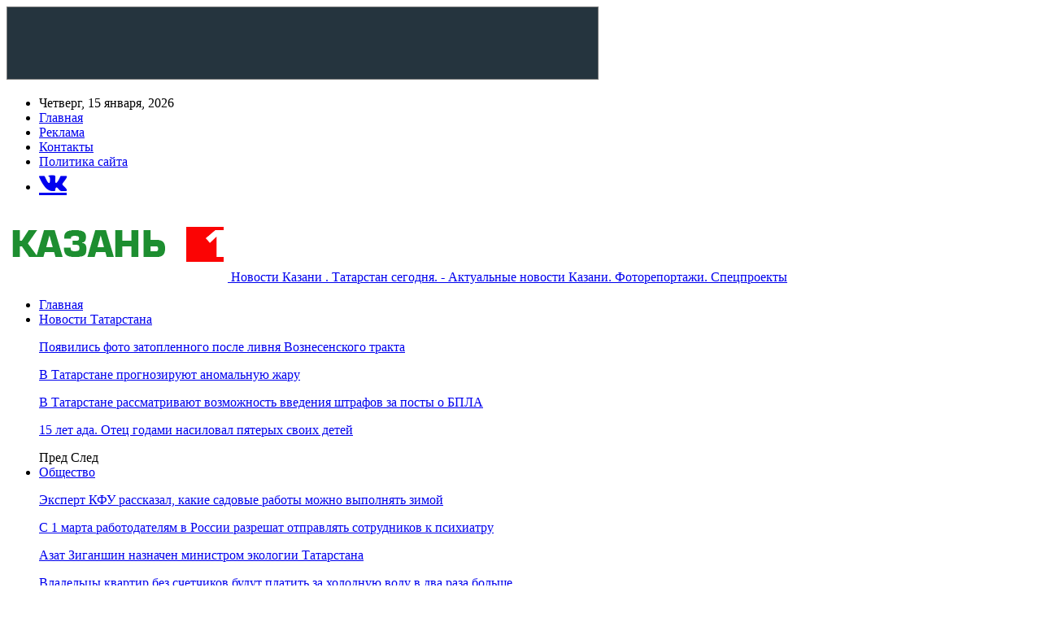

--- FILE ---
content_type: text/html; charset=UTF-8
request_url: https://kzn1.ru/siluanov-vruchil-minnihanovu-vysshuyu-nagradu-minfina-rossii.html
body_size: 31425
content:
	<!DOCTYPE html>
		<!--[if IE 8]>
	<html class="ie ie8" dir="ltr" lang="ru-RU" prefix="og: https://ogp.me/ns#"> <![endif]-->
	<!--[if IE 9]>
	<html class="ie ie9" dir="ltr" lang="ru-RU" prefix="og: https://ogp.me/ns#"> <![endif]-->
	<!--[if gt IE 9]><!-->
<html dir="ltr" lang="ru-RU" prefix="og: https://ogp.me/ns#"> <!--<![endif]-->
	<head>
				<meta charset="UTF-8">
		<meta http-equiv="X-UA-Compatible" content="IE=edge">
		<meta name="viewport" content="width=device-width, initial-scale=1.0">
		<link rel="pingback" href="https://kzn1.ru/xmlrpc.php"/>

		<title>Силуанов вручил Минниханову высшую награду Минфина России | Новости Казани - Новости Татарстана главные на сегодня | kzn1.ru</title>

		<!-- All in One SEO 4.9.3 - aioseo.com -->
	<meta name="description" content="Министр финансов России Антон Силуанов вручил Раису Татарстана Рустаму Минниханову высшую награду ведомства – медаль Сергея Витте. Вручение прошло в Доме Правительства республики. «Рустам Нургалиевич работал и министром финансов, и в должности главы республики. Финансы в надежных руках. Поэтому мы с удовольствием, Рустам Нургалиевич, награждаем Вас этой медалью», – сказал Антон Силуанов. Глава федерального" />
	<meta name="robots" content="max-snippet:-1, max-image-preview:large, max-video-preview:-1" />
	<meta name="author" content="kzn1.ru"/>
	<link rel="canonical" href="https://kzn1.ru/siluanov-vruchil-minnihanovu-vysshuyu-nagradu-minfina-rossii.html" />
	<meta name="generator" content="All in One SEO (AIOSEO) 4.9.3" />
		<meta property="og:locale" content="ru_RU" />
		<meta property="og:site_name" content="Новости Казани - Новости Татарстана" />
		<meta property="og:type" content="article" />
		<meta property="og:title" content="Силуанов вручил Минниханову высшую награду Минфина России | Новости Казани - Новости Татарстана главные на сегодня | kzn1.ru" />
		<meta property="og:description" content="Министр финансов России Антон Силуанов вручил Раису Татарстана Рустаму Минниханову высшую награду ведомства – медаль Сергея Витте. Вручение прошло в Доме Правительства республики. «Рустам Нургалиевич работал и министром финансов, и в должности главы республики. Финансы в надежных руках. Поэтому мы с удовольствием, Рустам Нургалиевич, награждаем Вас этой медалью», – сказал Антон Силуанов. Глава федерального" />
		<meta property="og:url" content="https://kzn1.ru/siluanov-vruchil-minnihanovu-vysshuyu-nagradu-minfina-rossii.html" />
		<meta property="og:image" content="https://kzn1.ru/wp-content/uploads/2023/12/348f21c29f8eaa52c6d5c6121abead2f.jpg" />
		<meta property="og:image:secure_url" content="https://kzn1.ru/wp-content/uploads/2023/12/348f21c29f8eaa52c6d5c6121abead2f.jpg" />
		<meta property="og:image:width" content="250" />
		<meta property="og:image:height" content="250" />
		<meta property="article:published_time" content="2023-12-16T04:13:58+00:00" />
		<meta property="article:modified_time" content="2023-12-16T04:13:58+00:00" />
		<meta name="twitter:card" content="summary" />
		<meta name="twitter:title" content="Силуанов вручил Минниханову высшую награду Минфина России | Новости Казани - Новости Татарстана главные на сегодня | kzn1.ru" />
		<meta name="twitter:description" content="Министр финансов России Антон Силуанов вручил Раису Татарстана Рустаму Минниханову высшую награду ведомства – медаль Сергея Витте. Вручение прошло в Доме Правительства республики. «Рустам Нургалиевич работал и министром финансов, и в должности главы республики. Финансы в надежных руках. Поэтому мы с удовольствием, Рустам Нургалиевич, награждаем Вас этой медалью», – сказал Антон Силуанов. Глава федерального" />
		<meta name="twitter:image" content="https://kzn1.ru/wp-content/uploads/2023/12/348f21c29f8eaa52c6d5c6121abead2f.jpg" />
		<script type="application/ld+json" class="aioseo-schema">
			{"@context":"https:\/\/schema.org","@graph":[{"@type":"Article","@id":"https:\/\/kzn1.ru\/siluanov-vruchil-minnihanovu-vysshuyu-nagradu-minfina-rossii.html#article","name":"\u0421\u0438\u043b\u0443\u0430\u043d\u043e\u0432 \u0432\u0440\u0443\u0447\u0438\u043b \u041c\u0438\u043d\u043d\u0438\u0445\u0430\u043d\u043e\u0432\u0443 \u0432\u044b\u0441\u0448\u0443\u044e \u043d\u0430\u0433\u0440\u0430\u0434\u0443 \u041c\u0438\u043d\u0444\u0438\u043d\u0430 \u0420\u043e\u0441\u0441\u0438\u0438 | \u041d\u043e\u0432\u043e\u0441\u0442\u0438 \u041a\u0430\u0437\u0430\u043d\u0438 - \u041d\u043e\u0432\u043e\u0441\u0442\u0438 \u0422\u0430\u0442\u0430\u0440\u0441\u0442\u0430\u043d\u0430 \u0433\u043b\u0430\u0432\u043d\u044b\u0435 \u043d\u0430 \u0441\u0435\u0433\u043e\u0434\u043d\u044f | kzn1.ru","headline":"\u0421\u0438\u043b\u0443\u0430\u043d\u043e\u0432 \u0432\u0440\u0443\u0447\u0438\u043b \u041c\u0438\u043d\u043d\u0438\u0445\u0430\u043d\u043e\u0432\u0443 \u0432\u044b\u0441\u0448\u0443\u044e \u043d\u0430\u0433\u0440\u0430\u0434\u0443 \u041c\u0438\u043d\u0444\u0438\u043d\u0430 \u0420\u043e\u0441\u0441\u0438\u0438","author":{"@id":"https:\/\/kzn1.ru\/author\/admin#author"},"publisher":{"@id":"https:\/\/kzn1.ru\/#organization"},"image":{"@type":"ImageObject","url":"https:\/\/kzn1.ru\/wp-content\/uploads\/2023\/12\/348f21c29f8eaa52c6d5c6121abead2f.jpg","width":250,"height":250},"datePublished":"2023-12-16T07:13:57+03:00","dateModified":"2023-12-16T07:13:57+03:00","inLanguage":"ru-RU","mainEntityOfPage":{"@id":"https:\/\/kzn1.ru\/siluanov-vruchil-minnihanovu-vysshuyu-nagradu-minfina-rossii.html#webpage"},"isPartOf":{"@id":"https:\/\/kzn1.ru\/siluanov-vruchil-minnihanovu-vysshuyu-nagradu-minfina-rossii.html#webpage"},"articleSection":"\u0412\u043b\u0430\u0441\u0442\u044c"},{"@type":"BreadcrumbList","@id":"https:\/\/kzn1.ru\/siluanov-vruchil-minnihanovu-vysshuyu-nagradu-minfina-rossii.html#breadcrumblist","itemListElement":[{"@type":"ListItem","@id":"https:\/\/kzn1.ru#listItem","position":1,"name":"Home","item":"https:\/\/kzn1.ru","nextItem":{"@type":"ListItem","@id":"https:\/\/kzn1.ru\/category\/vlast#listItem","name":"\u0412\u043b\u0430\u0441\u0442\u044c"}},{"@type":"ListItem","@id":"https:\/\/kzn1.ru\/category\/vlast#listItem","position":2,"name":"\u0412\u043b\u0430\u0441\u0442\u044c","item":"https:\/\/kzn1.ru\/category\/vlast","nextItem":{"@type":"ListItem","@id":"https:\/\/kzn1.ru\/siluanov-vruchil-minnihanovu-vysshuyu-nagradu-minfina-rossii.html#listItem","name":"\u0421\u0438\u043b\u0443\u0430\u043d\u043e\u0432 \u0432\u0440\u0443\u0447\u0438\u043b \u041c\u0438\u043d\u043d\u0438\u0445\u0430\u043d\u043e\u0432\u0443 \u0432\u044b\u0441\u0448\u0443\u044e \u043d\u0430\u0433\u0440\u0430\u0434\u0443 \u041c\u0438\u043d\u0444\u0438\u043d\u0430 \u0420\u043e\u0441\u0441\u0438\u0438"},"previousItem":{"@type":"ListItem","@id":"https:\/\/kzn1.ru#listItem","name":"Home"}},{"@type":"ListItem","@id":"https:\/\/kzn1.ru\/siluanov-vruchil-minnihanovu-vysshuyu-nagradu-minfina-rossii.html#listItem","position":3,"name":"\u0421\u0438\u043b\u0443\u0430\u043d\u043e\u0432 \u0432\u0440\u0443\u0447\u0438\u043b \u041c\u0438\u043d\u043d\u0438\u0445\u0430\u043d\u043e\u0432\u0443 \u0432\u044b\u0441\u0448\u0443\u044e \u043d\u0430\u0433\u0440\u0430\u0434\u0443 \u041c\u0438\u043d\u0444\u0438\u043d\u0430 \u0420\u043e\u0441\u0441\u0438\u0438","previousItem":{"@type":"ListItem","@id":"https:\/\/kzn1.ru\/category\/vlast#listItem","name":"\u0412\u043b\u0430\u0441\u0442\u044c"}}]},{"@type":"Organization","@id":"https:\/\/kzn1.ru\/#organization","name":"\u041a\u0430\u0437\u0430\u043d\u044c 1, \u0438\u043d\u0444\u043e\u0440\u043c\u0430\u0446\u0438\u043e\u043d\u043d\u044b\u0439 \u0441\u0430\u0439\u0442","description":"\u0410\u043a\u0442\u0443\u0430\u043b\u044c\u043d\u044b\u0435 \u043d\u043e\u0432\u043e\u0441\u0442\u0438 \u041a\u0430\u0437\u0430\u043d\u0438. \u0424\u043e\u0442\u043e\u0440\u0435\u043f\u043e\u0440\u0442\u0430\u0436\u0438. \u0421\u043f\u0435\u0446\u043f\u0440\u043e\u0435\u043a\u0442\u044b","url":"https:\/\/kzn1.ru\/","logo":{"@type":"ImageObject","url":"https:\/\/kzn1.ru\/wp-content\/uploads\/2020\/06\/logo-1.png","@id":"https:\/\/kzn1.ru\/siluanov-vruchil-minnihanovu-vysshuyu-nagradu-minfina-rossii.html\/#organizationLogo","width":272,"height":90,"caption":"kzn1.ru"},"image":{"@id":"https:\/\/kzn1.ru\/siluanov-vruchil-minnihanovu-vysshuyu-nagradu-minfina-rossii.html\/#organizationLogo"}},{"@type":"Person","@id":"https:\/\/kzn1.ru\/author\/admin#author","url":"https:\/\/kzn1.ru\/author\/admin","name":"kzn1.ru","image":{"@type":"ImageObject","@id":"https:\/\/kzn1.ru\/siluanov-vruchil-minnihanovu-vysshuyu-nagradu-minfina-rossii.html#authorImage","url":"https:\/\/kzn1.ru\/wp-content\/uploads\/2020\/04\/k1.png","width":96,"height":96,"caption":"kzn1.ru"}},{"@type":"WebPage","@id":"https:\/\/kzn1.ru\/siluanov-vruchil-minnihanovu-vysshuyu-nagradu-minfina-rossii.html#webpage","url":"https:\/\/kzn1.ru\/siluanov-vruchil-minnihanovu-vysshuyu-nagradu-minfina-rossii.html","name":"\u0421\u0438\u043b\u0443\u0430\u043d\u043e\u0432 \u0432\u0440\u0443\u0447\u0438\u043b \u041c\u0438\u043d\u043d\u0438\u0445\u0430\u043d\u043e\u0432\u0443 \u0432\u044b\u0441\u0448\u0443\u044e \u043d\u0430\u0433\u0440\u0430\u0434\u0443 \u041c\u0438\u043d\u0444\u0438\u043d\u0430 \u0420\u043e\u0441\u0441\u0438\u0438 | \u041d\u043e\u0432\u043e\u0441\u0442\u0438 \u041a\u0430\u0437\u0430\u043d\u0438 - \u041d\u043e\u0432\u043e\u0441\u0442\u0438 \u0422\u0430\u0442\u0430\u0440\u0441\u0442\u0430\u043d\u0430 \u0433\u043b\u0430\u0432\u043d\u044b\u0435 \u043d\u0430 \u0441\u0435\u0433\u043e\u0434\u043d\u044f | kzn1.ru","description":"\u041c\u0438\u043d\u0438\u0441\u0442\u0440 \u0444\u0438\u043d\u0430\u043d\u0441\u043e\u0432 \u0420\u043e\u0441\u0441\u0438\u0438 \u0410\u043d\u0442\u043e\u043d \u0421\u0438\u043b\u0443\u0430\u043d\u043e\u0432 \u0432\u0440\u0443\u0447\u0438\u043b \u0420\u0430\u0438\u0441\u0443 \u0422\u0430\u0442\u0430\u0440\u0441\u0442\u0430\u043d\u0430 \u0420\u0443\u0441\u0442\u0430\u043c\u0443 \u041c\u0438\u043d\u043d\u0438\u0445\u0430\u043d\u043e\u0432\u0443 \u0432\u044b\u0441\u0448\u0443\u044e \u043d\u0430\u0433\u0440\u0430\u0434\u0443 \u0432\u0435\u0434\u043e\u043c\u0441\u0442\u0432\u0430 \u2013 \u043c\u0435\u0434\u0430\u043b\u044c \u0421\u0435\u0440\u0433\u0435\u044f \u0412\u0438\u0442\u0442\u0435. \u0412\u0440\u0443\u0447\u0435\u043d\u0438\u0435 \u043f\u0440\u043e\u0448\u043b\u043e \u0432 \u0414\u043e\u043c\u0435 \u041f\u0440\u0430\u0432\u0438\u0442\u0435\u043b\u044c\u0441\u0442\u0432\u0430 \u0440\u0435\u0441\u043f\u0443\u0431\u043b\u0438\u043a\u0438. \u00ab\u0420\u0443\u0441\u0442\u0430\u043c \u041d\u0443\u0440\u0433\u0430\u043b\u0438\u0435\u0432\u0438\u0447 \u0440\u0430\u0431\u043e\u0442\u0430\u043b \u0438 \u043c\u0438\u043d\u0438\u0441\u0442\u0440\u043e\u043c \u0444\u0438\u043d\u0430\u043d\u0441\u043e\u0432, \u0438 \u0432 \u0434\u043e\u043b\u0436\u043d\u043e\u0441\u0442\u0438 \u0433\u043b\u0430\u0432\u044b \u0440\u0435\u0441\u043f\u0443\u0431\u043b\u0438\u043a\u0438. \u0424\u0438\u043d\u0430\u043d\u0441\u044b \u0432 \u043d\u0430\u0434\u0435\u0436\u043d\u044b\u0445 \u0440\u0443\u043a\u0430\u0445. \u041f\u043e\u044d\u0442\u043e\u043c\u0443 \u043c\u044b \u0441 \u0443\u0434\u043e\u0432\u043e\u043b\u044c\u0441\u0442\u0432\u0438\u0435\u043c, \u0420\u0443\u0441\u0442\u0430\u043c \u041d\u0443\u0440\u0433\u0430\u043b\u0438\u0435\u0432\u0438\u0447, \u043d\u0430\u0433\u0440\u0430\u0436\u0434\u0430\u0435\u043c \u0412\u0430\u0441 \u044d\u0442\u043e\u0439 \u043c\u0435\u0434\u0430\u043b\u044c\u044e\u00bb, \u2013 \u0441\u043a\u0430\u0437\u0430\u043b \u0410\u043d\u0442\u043e\u043d \u0421\u0438\u043b\u0443\u0430\u043d\u043e\u0432. \u0413\u043b\u0430\u0432\u0430 \u0444\u0435\u0434\u0435\u0440\u0430\u043b\u044c\u043d\u043e\u0433\u043e","inLanguage":"ru-RU","isPartOf":{"@id":"https:\/\/kzn1.ru\/#website"},"breadcrumb":{"@id":"https:\/\/kzn1.ru\/siluanov-vruchil-minnihanovu-vysshuyu-nagradu-minfina-rossii.html#breadcrumblist"},"author":{"@id":"https:\/\/kzn1.ru\/author\/admin#author"},"creator":{"@id":"https:\/\/kzn1.ru\/author\/admin#author"},"image":{"@type":"ImageObject","url":"https:\/\/kzn1.ru\/wp-content\/uploads\/2023\/12\/348f21c29f8eaa52c6d5c6121abead2f.jpg","@id":"https:\/\/kzn1.ru\/siluanov-vruchil-minnihanovu-vysshuyu-nagradu-minfina-rossii.html\/#mainImage","width":250,"height":250},"primaryImageOfPage":{"@id":"https:\/\/kzn1.ru\/siluanov-vruchil-minnihanovu-vysshuyu-nagradu-minfina-rossii.html#mainImage"},"datePublished":"2023-12-16T07:13:57+03:00","dateModified":"2023-12-16T07:13:57+03:00"},{"@type":"WebSite","@id":"https:\/\/kzn1.ru\/#website","url":"https:\/\/kzn1.ru\/","name":"\u041d\u043e\u0432\u043e\u0441\u0442\u0438 \u041a\u0430\u0437\u0430\u043d\u0438 - \u041d\u043e\u0432\u043e\u0441\u0442\u0438 \u0422\u0430\u0442\u0430\u0440\u0441\u0442\u0430\u043d\u0430 \u0433\u043b\u0430\u0432\u043d\u044b\u0435 \u043d\u0430 \u0441\u0435\u0433\u043e\u0434\u043d\u044f | kzn1.ru","description":"\u0410\u043a\u0442\u0443\u0430\u043b\u044c\u043d\u044b\u0435 \u043d\u043e\u0432\u043e\u0441\u0442\u0438 \u041a\u0430\u0437\u0430\u043d\u0438. \u0424\u043e\u0442\u043e\u0440\u0435\u043f\u043e\u0440\u0442\u0430\u0436\u0438. \u0421\u043f\u0435\u0446\u043f\u0440\u043e\u0435\u043a\u0442\u044b","inLanguage":"ru-RU","publisher":{"@id":"https:\/\/kzn1.ru\/#organization"}}]}
		</script>
		<!-- All in One SEO -->


<!-- Better Open Graph, Schema.org & Twitter Integration -->
<meta property="og:locale" content="ru_ru"/>
<meta property="og:site_name" content="Новости Казани - Новости Татарстана главные на сегодня | kzn1.ru"/>
<meta property="og:url" content="https://kzn1.ru/siluanov-vruchil-minnihanovu-vysshuyu-nagradu-minfina-rossii.html"/>
<meta property="og:title" content="Силуанов вручил Минниханову высшую награду Минфина России"/>
<meta property="og:image" content="https://kzn1.ru/wp-content/uploads/2023/12/348f21c29f8eaa52c6d5c6121abead2f.jpg"/>
<meta property="article:section" content="Власть"/>
<meta property="og:description" content="										Министр финансов России Антон Силуанов вручил Раису Татарстана Рустаму Минниханову высшую награду ведомства – медаль Сергея Витте. Вручение прошло в Доме Правительства республики.			&laquo;Рустам Нургалиевич работал и министром финансов, и "/>
<meta property="og:type" content="article"/>
<meta name="twitter:card" content="summary"/>
<meta name="twitter:url" content="https://kzn1.ru/siluanov-vruchil-minnihanovu-vysshuyu-nagradu-minfina-rossii.html"/>
<meta name="twitter:title" content="Силуанов вручил Минниханову высшую награду Минфина России"/>
<meta name="twitter:description" content="										Министр финансов России Антон Силуанов вручил Раису Татарстана Рустаму Минниханову высшую награду ведомства – медаль Сергея Витте. Вручение прошло в Доме Правительства республики.			&laquo;Рустам Нургалиевич работал и министром финансов, и "/>
<meta name="twitter:image" content="https://kzn1.ru/wp-content/uploads/2023/12/348f21c29f8eaa52c6d5c6121abead2f.jpg"/>
<!-- / Better Open Graph, Schema.org & Twitter Integration. -->
<link rel='dns-prefetch' href='//www.googletagmanager.com' />
<link rel='dns-prefetch' href='//netdna.bootstrapcdn.com' />
<link rel='dns-prefetch' href='//fonts.googleapis.com' />
<link rel="alternate" type="application/rss+xml" title="Новости Казани - Новости Татарстана главные на сегодня | kzn1.ru &raquo; Лента" href="https://kzn1.ru/feed" />
<link rel="alternate" type="application/rss+xml" title="Новости Казани - Новости Татарстана главные на сегодня | kzn1.ru &raquo; Лента комментариев" href="https://kzn1.ru/comments/feed" />
<link rel="alternate" title="oEmbed (JSON)" type="application/json+oembed" href="https://kzn1.ru/wp-json/oembed/1.0/embed?url=https%3A%2F%2Fkzn1.ru%2Fsiluanov-vruchil-minnihanovu-vysshuyu-nagradu-minfina-rossii.html" />
<link rel="alternate" title="oEmbed (XML)" type="text/xml+oembed" href="https://kzn1.ru/wp-json/oembed/1.0/embed?url=https%3A%2F%2Fkzn1.ru%2Fsiluanov-vruchil-minnihanovu-vysshuyu-nagradu-minfina-rossii.html&#038;format=xml" />
<style id='wp-img-auto-sizes-contain-inline-css' type='text/css'>
img:is([sizes=auto i],[sizes^="auto," i]){contain-intrinsic-size:3000px 1500px}
/*# sourceURL=wp-img-auto-sizes-contain-inline-css */
</style>
<style id='wp-emoji-styles-inline-css' type='text/css'>

	img.wp-smiley, img.emoji {
		display: inline !important;
		border: none !important;
		box-shadow: none !important;
		height: 1em !important;
		width: 1em !important;
		margin: 0 0.07em !important;
		vertical-align: -0.1em !important;
		background: none !important;
		padding: 0 !important;
	}
/*# sourceURL=wp-emoji-styles-inline-css */
</style>
<style id='wp-block-library-inline-css' type='text/css'>
:root{--wp-block-synced-color:#7a00df;--wp-block-synced-color--rgb:122,0,223;--wp-bound-block-color:var(--wp-block-synced-color);--wp-editor-canvas-background:#ddd;--wp-admin-theme-color:#007cba;--wp-admin-theme-color--rgb:0,124,186;--wp-admin-theme-color-darker-10:#006ba1;--wp-admin-theme-color-darker-10--rgb:0,107,160.5;--wp-admin-theme-color-darker-20:#005a87;--wp-admin-theme-color-darker-20--rgb:0,90,135;--wp-admin-border-width-focus:2px}@media (min-resolution:192dpi){:root{--wp-admin-border-width-focus:1.5px}}.wp-element-button{cursor:pointer}:root .has-very-light-gray-background-color{background-color:#eee}:root .has-very-dark-gray-background-color{background-color:#313131}:root .has-very-light-gray-color{color:#eee}:root .has-very-dark-gray-color{color:#313131}:root .has-vivid-green-cyan-to-vivid-cyan-blue-gradient-background{background:linear-gradient(135deg,#00d084,#0693e3)}:root .has-purple-crush-gradient-background{background:linear-gradient(135deg,#34e2e4,#4721fb 50%,#ab1dfe)}:root .has-hazy-dawn-gradient-background{background:linear-gradient(135deg,#faaca8,#dad0ec)}:root .has-subdued-olive-gradient-background{background:linear-gradient(135deg,#fafae1,#67a671)}:root .has-atomic-cream-gradient-background{background:linear-gradient(135deg,#fdd79a,#004a59)}:root .has-nightshade-gradient-background{background:linear-gradient(135deg,#330968,#31cdcf)}:root .has-midnight-gradient-background{background:linear-gradient(135deg,#020381,#2874fc)}:root{--wp--preset--font-size--normal:16px;--wp--preset--font-size--huge:42px}.has-regular-font-size{font-size:1em}.has-larger-font-size{font-size:2.625em}.has-normal-font-size{font-size:var(--wp--preset--font-size--normal)}.has-huge-font-size{font-size:var(--wp--preset--font-size--huge)}.has-text-align-center{text-align:center}.has-text-align-left{text-align:left}.has-text-align-right{text-align:right}.has-fit-text{white-space:nowrap!important}#end-resizable-editor-section{display:none}.aligncenter{clear:both}.items-justified-left{justify-content:flex-start}.items-justified-center{justify-content:center}.items-justified-right{justify-content:flex-end}.items-justified-space-between{justify-content:space-between}.screen-reader-text{border:0;clip-path:inset(50%);height:1px;margin:-1px;overflow:hidden;padding:0;position:absolute;width:1px;word-wrap:normal!important}.screen-reader-text:focus{background-color:#ddd;clip-path:none;color:#444;display:block;font-size:1em;height:auto;left:5px;line-height:normal;padding:15px 23px 14px;text-decoration:none;top:5px;width:auto;z-index:100000}html :where(.has-border-color){border-style:solid}html :where([style*=border-top-color]){border-top-style:solid}html :where([style*=border-right-color]){border-right-style:solid}html :where([style*=border-bottom-color]){border-bottom-style:solid}html :where([style*=border-left-color]){border-left-style:solid}html :where([style*=border-width]){border-style:solid}html :where([style*=border-top-width]){border-top-style:solid}html :where([style*=border-right-width]){border-right-style:solid}html :where([style*=border-bottom-width]){border-bottom-style:solid}html :where([style*=border-left-width]){border-left-style:solid}html :where(img[class*=wp-image-]){height:auto;max-width:100%}:where(figure){margin:0 0 1em}html :where(.is-position-sticky){--wp-admin--admin-bar--position-offset:var(--wp-admin--admin-bar--height,0px)}@media screen and (max-width:600px){html :where(.is-position-sticky){--wp-admin--admin-bar--position-offset:0px}}

/*# sourceURL=wp-block-library-inline-css */
</style><style id='global-styles-inline-css' type='text/css'>
:root{--wp--preset--aspect-ratio--square: 1;--wp--preset--aspect-ratio--4-3: 4/3;--wp--preset--aspect-ratio--3-4: 3/4;--wp--preset--aspect-ratio--3-2: 3/2;--wp--preset--aspect-ratio--2-3: 2/3;--wp--preset--aspect-ratio--16-9: 16/9;--wp--preset--aspect-ratio--9-16: 9/16;--wp--preset--color--black: #000000;--wp--preset--color--cyan-bluish-gray: #abb8c3;--wp--preset--color--white: #ffffff;--wp--preset--color--pale-pink: #f78da7;--wp--preset--color--vivid-red: #cf2e2e;--wp--preset--color--luminous-vivid-orange: #ff6900;--wp--preset--color--luminous-vivid-amber: #fcb900;--wp--preset--color--light-green-cyan: #7bdcb5;--wp--preset--color--vivid-green-cyan: #00d084;--wp--preset--color--pale-cyan-blue: #8ed1fc;--wp--preset--color--vivid-cyan-blue: #0693e3;--wp--preset--color--vivid-purple: #9b51e0;--wp--preset--gradient--vivid-cyan-blue-to-vivid-purple: linear-gradient(135deg,rgb(6,147,227) 0%,rgb(155,81,224) 100%);--wp--preset--gradient--light-green-cyan-to-vivid-green-cyan: linear-gradient(135deg,rgb(122,220,180) 0%,rgb(0,208,130) 100%);--wp--preset--gradient--luminous-vivid-amber-to-luminous-vivid-orange: linear-gradient(135deg,rgb(252,185,0) 0%,rgb(255,105,0) 100%);--wp--preset--gradient--luminous-vivid-orange-to-vivid-red: linear-gradient(135deg,rgb(255,105,0) 0%,rgb(207,46,46) 100%);--wp--preset--gradient--very-light-gray-to-cyan-bluish-gray: linear-gradient(135deg,rgb(238,238,238) 0%,rgb(169,184,195) 100%);--wp--preset--gradient--cool-to-warm-spectrum: linear-gradient(135deg,rgb(74,234,220) 0%,rgb(151,120,209) 20%,rgb(207,42,186) 40%,rgb(238,44,130) 60%,rgb(251,105,98) 80%,rgb(254,248,76) 100%);--wp--preset--gradient--blush-light-purple: linear-gradient(135deg,rgb(255,206,236) 0%,rgb(152,150,240) 100%);--wp--preset--gradient--blush-bordeaux: linear-gradient(135deg,rgb(254,205,165) 0%,rgb(254,45,45) 50%,rgb(107,0,62) 100%);--wp--preset--gradient--luminous-dusk: linear-gradient(135deg,rgb(255,203,112) 0%,rgb(199,81,192) 50%,rgb(65,88,208) 100%);--wp--preset--gradient--pale-ocean: linear-gradient(135deg,rgb(255,245,203) 0%,rgb(182,227,212) 50%,rgb(51,167,181) 100%);--wp--preset--gradient--electric-grass: linear-gradient(135deg,rgb(202,248,128) 0%,rgb(113,206,126) 100%);--wp--preset--gradient--midnight: linear-gradient(135deg,rgb(2,3,129) 0%,rgb(40,116,252) 100%);--wp--preset--font-size--small: 13px;--wp--preset--font-size--medium: 20px;--wp--preset--font-size--large: 36px;--wp--preset--font-size--x-large: 42px;--wp--preset--spacing--20: 0.44rem;--wp--preset--spacing--30: 0.67rem;--wp--preset--spacing--40: 1rem;--wp--preset--spacing--50: 1.5rem;--wp--preset--spacing--60: 2.25rem;--wp--preset--spacing--70: 3.38rem;--wp--preset--spacing--80: 5.06rem;--wp--preset--shadow--natural: 6px 6px 9px rgba(0, 0, 0, 0.2);--wp--preset--shadow--deep: 12px 12px 50px rgba(0, 0, 0, 0.4);--wp--preset--shadow--sharp: 6px 6px 0px rgba(0, 0, 0, 0.2);--wp--preset--shadow--outlined: 6px 6px 0px -3px rgb(255, 255, 255), 6px 6px rgb(0, 0, 0);--wp--preset--shadow--crisp: 6px 6px 0px rgb(0, 0, 0);}:where(.is-layout-flex){gap: 0.5em;}:where(.is-layout-grid){gap: 0.5em;}body .is-layout-flex{display: flex;}.is-layout-flex{flex-wrap: wrap;align-items: center;}.is-layout-flex > :is(*, div){margin: 0;}body .is-layout-grid{display: grid;}.is-layout-grid > :is(*, div){margin: 0;}:where(.wp-block-columns.is-layout-flex){gap: 2em;}:where(.wp-block-columns.is-layout-grid){gap: 2em;}:where(.wp-block-post-template.is-layout-flex){gap: 1.25em;}:where(.wp-block-post-template.is-layout-grid){gap: 1.25em;}.has-black-color{color: var(--wp--preset--color--black) !important;}.has-cyan-bluish-gray-color{color: var(--wp--preset--color--cyan-bluish-gray) !important;}.has-white-color{color: var(--wp--preset--color--white) !important;}.has-pale-pink-color{color: var(--wp--preset--color--pale-pink) !important;}.has-vivid-red-color{color: var(--wp--preset--color--vivid-red) !important;}.has-luminous-vivid-orange-color{color: var(--wp--preset--color--luminous-vivid-orange) !important;}.has-luminous-vivid-amber-color{color: var(--wp--preset--color--luminous-vivid-amber) !important;}.has-light-green-cyan-color{color: var(--wp--preset--color--light-green-cyan) !important;}.has-vivid-green-cyan-color{color: var(--wp--preset--color--vivid-green-cyan) !important;}.has-pale-cyan-blue-color{color: var(--wp--preset--color--pale-cyan-blue) !important;}.has-vivid-cyan-blue-color{color: var(--wp--preset--color--vivid-cyan-blue) !important;}.has-vivid-purple-color{color: var(--wp--preset--color--vivid-purple) !important;}.has-black-background-color{background-color: var(--wp--preset--color--black) !important;}.has-cyan-bluish-gray-background-color{background-color: var(--wp--preset--color--cyan-bluish-gray) !important;}.has-white-background-color{background-color: var(--wp--preset--color--white) !important;}.has-pale-pink-background-color{background-color: var(--wp--preset--color--pale-pink) !important;}.has-vivid-red-background-color{background-color: var(--wp--preset--color--vivid-red) !important;}.has-luminous-vivid-orange-background-color{background-color: var(--wp--preset--color--luminous-vivid-orange) !important;}.has-luminous-vivid-amber-background-color{background-color: var(--wp--preset--color--luminous-vivid-amber) !important;}.has-light-green-cyan-background-color{background-color: var(--wp--preset--color--light-green-cyan) !important;}.has-vivid-green-cyan-background-color{background-color: var(--wp--preset--color--vivid-green-cyan) !important;}.has-pale-cyan-blue-background-color{background-color: var(--wp--preset--color--pale-cyan-blue) !important;}.has-vivid-cyan-blue-background-color{background-color: var(--wp--preset--color--vivid-cyan-blue) !important;}.has-vivid-purple-background-color{background-color: var(--wp--preset--color--vivid-purple) !important;}.has-black-border-color{border-color: var(--wp--preset--color--black) !important;}.has-cyan-bluish-gray-border-color{border-color: var(--wp--preset--color--cyan-bluish-gray) !important;}.has-white-border-color{border-color: var(--wp--preset--color--white) !important;}.has-pale-pink-border-color{border-color: var(--wp--preset--color--pale-pink) !important;}.has-vivid-red-border-color{border-color: var(--wp--preset--color--vivid-red) !important;}.has-luminous-vivid-orange-border-color{border-color: var(--wp--preset--color--luminous-vivid-orange) !important;}.has-luminous-vivid-amber-border-color{border-color: var(--wp--preset--color--luminous-vivid-amber) !important;}.has-light-green-cyan-border-color{border-color: var(--wp--preset--color--light-green-cyan) !important;}.has-vivid-green-cyan-border-color{border-color: var(--wp--preset--color--vivid-green-cyan) !important;}.has-pale-cyan-blue-border-color{border-color: var(--wp--preset--color--pale-cyan-blue) !important;}.has-vivid-cyan-blue-border-color{border-color: var(--wp--preset--color--vivid-cyan-blue) !important;}.has-vivid-purple-border-color{border-color: var(--wp--preset--color--vivid-purple) !important;}.has-vivid-cyan-blue-to-vivid-purple-gradient-background{background: var(--wp--preset--gradient--vivid-cyan-blue-to-vivid-purple) !important;}.has-light-green-cyan-to-vivid-green-cyan-gradient-background{background: var(--wp--preset--gradient--light-green-cyan-to-vivid-green-cyan) !important;}.has-luminous-vivid-amber-to-luminous-vivid-orange-gradient-background{background: var(--wp--preset--gradient--luminous-vivid-amber-to-luminous-vivid-orange) !important;}.has-luminous-vivid-orange-to-vivid-red-gradient-background{background: var(--wp--preset--gradient--luminous-vivid-orange-to-vivid-red) !important;}.has-very-light-gray-to-cyan-bluish-gray-gradient-background{background: var(--wp--preset--gradient--very-light-gray-to-cyan-bluish-gray) !important;}.has-cool-to-warm-spectrum-gradient-background{background: var(--wp--preset--gradient--cool-to-warm-spectrum) !important;}.has-blush-light-purple-gradient-background{background: var(--wp--preset--gradient--blush-light-purple) !important;}.has-blush-bordeaux-gradient-background{background: var(--wp--preset--gradient--blush-bordeaux) !important;}.has-luminous-dusk-gradient-background{background: var(--wp--preset--gradient--luminous-dusk) !important;}.has-pale-ocean-gradient-background{background: var(--wp--preset--gradient--pale-ocean) !important;}.has-electric-grass-gradient-background{background: var(--wp--preset--gradient--electric-grass) !important;}.has-midnight-gradient-background{background: var(--wp--preset--gradient--midnight) !important;}.has-small-font-size{font-size: var(--wp--preset--font-size--small) !important;}.has-medium-font-size{font-size: var(--wp--preset--font-size--medium) !important;}.has-large-font-size{font-size: var(--wp--preset--font-size--large) !important;}.has-x-large-font-size{font-size: var(--wp--preset--font-size--x-large) !important;}
/*# sourceURL=global-styles-inline-css */
</style>

<style id='classic-theme-styles-inline-css' type='text/css'>
/*! This file is auto-generated */
.wp-block-button__link{color:#fff;background-color:#32373c;border-radius:9999px;box-shadow:none;text-decoration:none;padding:calc(.667em + 2px) calc(1.333em + 2px);font-size:1.125em}.wp-block-file__button{background:#32373c;color:#fff;text-decoration:none}
/*# sourceURL=/wp-includes/css/classic-themes.min.css */
</style>
<link rel='stylesheet' id='contact-form-7-css' href='https://kzn1.ru/wp-content/plugins/contact-form-7/includes/css/styles.css?ver=6.1.4' type='text/css' media='all' />
<link rel='stylesheet' id='toc-screen-css' href='https://kzn1.ru/wp-content/plugins/table-of-contents-plus/screen.min.css?ver=2411.1' type='text/css' media='all' />
<style id='toc-screen-inline-css' type='text/css'>
div#toc_container {width: 100%;}
/*# sourceURL=toc-screen-inline-css */
</style>
<link rel='stylesheet' id='fontawesome-css' href='//netdna.bootstrapcdn.com/font-awesome/3.2.1/css/font-awesome.min.css?ver=1.3.9' type='text/css' media='all' />
<link rel='stylesheet' id='better-framework-main-fonts-css' href='https://fonts.googleapis.com/css?family=Roboto:400,500,700&#038;subset=cyrillic,cyrillic-ext' type='text/css' media='all' />
		<style>
			/* Accessible for screen readers but hidden from view */
			.fa-hidden { position:absolute; left:-10000px; top:auto; width:1px; height:1px; overflow:hidden; }
			.rtl .fa-hidden { left:10000px; }
			.fa-showtext { margin-right: 5px; }
		</style>
		<script type="text/javascript" src="https://kzn1.ru/wp-includes/js/jquery/jquery.min.js?ver=3.7.1" id="jquery-core-js"></script>
<script type="text/javascript" src="https://kzn1.ru/wp-includes/js/jquery/jquery-migrate.min.js?ver=3.4.1" id="jquery-migrate-js"></script>

<!-- Сниппет тегов Google (gtag.js), добавленный Site Kit -->
<!-- Сниппет Google Analytics добавлен с помощью Site Kit -->
<script type="text/javascript" src="https://www.googletagmanager.com/gtag/js?id=GT-NNXJDCQ" id="google_gtagjs-js" async></script>
<script type="text/javascript" id="google_gtagjs-js-after">
/* <![CDATA[ */
window.dataLayer = window.dataLayer || [];function gtag(){dataLayer.push(arguments);}
gtag("set","linker",{"domains":["kzn1.ru"]});
gtag("js", new Date());
gtag("set", "developer_id.dZTNiMT", true);
gtag("config", "GT-NNXJDCQ");
//# sourceURL=google_gtagjs-js-after
/* ]]> */
</script>
<link rel="https://api.w.org/" href="https://kzn1.ru/wp-json/" /><link rel="alternate" title="JSON" type="application/json" href="https://kzn1.ru/wp-json/wp/v2/posts/48462" /><link rel="EditURI" type="application/rsd+xml" title="RSD" href="https://kzn1.ru/xmlrpc.php?rsd" />

<link rel='shortlink' href='https://kzn1.ru/?p=48462' />
			<link rel="amphtml" href="https://kzn1.ru/amp/siluanov-vruchil-minnihanovu-vysshuyu-nagradu-minfina-rossii.html"/>
			<meta name="generator" content="Site Kit by Google 1.170.0" /><!-- Analytics by WP Statistics - https://wp-statistics.com -->
<script charset="UTF-8" src="//web.webpushs.com/js/push/7ccf30afaf15725e9ff21f45439f1436_1.js" async></script>
<script data-ad-client="ca-pub-5105050392681945" async src="https://pagead2.googlesyndication.com/pagead/js/adsbygoogle.js"></script>
<meta name="yandex-verification" content="0348ebf936f77e34" /><script type="application/ld+json">{
    "@context": "http:\/\/schema.org\/",
    "@type": "organization",
    "@id": "#organization",
    "logo": {
        "@type": "ImageObject",
        "url": "https:\/\/kzn1.ru\/wp-content\/uploads\/2020\/05\/logo-1-1.png"
    },
    "url": "https:\/\/kzn1.ru\/",
    "name": "\u041d\u043e\u0432\u043e\u0441\u0442\u0438 \u041a\u0430\u0437\u0430\u043d\u0438 - \u041d\u043e\u0432\u043e\u0441\u0442\u0438 \u0422\u0430\u0442\u0430\u0440\u0441\u0442\u0430\u043d\u0430 \u0433\u043b\u0430\u0432\u043d\u044b\u0435 \u043d\u0430 \u0441\u0435\u0433\u043e\u0434\u043d\u044f | kzn1.ru",
    "description": "\u0410\u043a\u0442\u0443\u0430\u043b\u044c\u043d\u044b\u0435 \u043d\u043e\u0432\u043e\u0441\u0442\u0438 \u041a\u0430\u0437\u0430\u043d\u0438. \u0424\u043e\u0442\u043e\u0440\u0435\u043f\u043e\u0440\u0442\u0430\u0436\u0438. \u0421\u043f\u0435\u0446\u043f\u0440\u043e\u0435\u043a\u0442\u044b"
}</script>
<script type="application/ld+json">{
    "@context": "http:\/\/schema.org\/",
    "@type": "WebSite",
    "name": "\u041d\u043e\u0432\u043e\u0441\u0442\u0438 \u041a\u0430\u0437\u0430\u043d\u0438 - \u041d\u043e\u0432\u043e\u0441\u0442\u0438 \u0422\u0430\u0442\u0430\u0440\u0441\u0442\u0430\u043d\u0430 \u0433\u043b\u0430\u0432\u043d\u044b\u0435 \u043d\u0430 \u0441\u0435\u0433\u043e\u0434\u043d\u044f | kzn1.ru",
    "alternateName": "\u0410\u043a\u0442\u0443\u0430\u043b\u044c\u043d\u044b\u0435 \u043d\u043e\u0432\u043e\u0441\u0442\u0438 \u041a\u0430\u0437\u0430\u043d\u0438. \u0424\u043e\u0442\u043e\u0440\u0435\u043f\u043e\u0440\u0442\u0430\u0436\u0438. \u0421\u043f\u0435\u0446\u043f\u0440\u043e\u0435\u043a\u0442\u044b",
    "url": "https:\/\/kzn1.ru\/"
}</script>
<script type="application/ld+json">{
    "@context": "http:\/\/schema.org\/",
    "@type": "BlogPosting",
    "headline": "\u0421\u0438\u043b\u0443\u0430\u043d\u043e\u0432 \u0432\u0440\u0443\u0447\u0438\u043b \u041c\u0438\u043d\u043d\u0438\u0445\u0430\u043d\u043e\u0432\u0443 \u0432\u044b\u0441\u0448\u0443\u044e \u043d\u0430\u0433\u0440\u0430\u0434\u0443 \u041c\u0438\u043d\u0444\u0438\u043d\u0430 \u0420\u043e\u0441\u0441\u0438\u0438",
    "description": "\t\t\t\t\t\t\t\t\t\t\u041c\u0438\u043d\u0438\u0441\u0442\u0440 \u0444\u0438\u043d\u0430\u043d\u0441\u043e\u0432 \u0420\u043e\u0441\u0441\u0438\u0438 \u0410\u043d\u0442\u043e\u043d \u0421\u0438\u043b\u0443\u0430\u043d\u043e\u0432 \u0432\u0440\u0443\u0447\u0438\u043b \u0420\u0430\u0438\u0441\u0443 \u0422\u0430\u0442\u0430\u0440\u0441\u0442\u0430\u043d\u0430 \u0420\u0443\u0441\u0442\u0430\u043c\u0443 \u041c\u0438\u043d\u043d\u0438\u0445\u0430\u043d\u043e\u0432\u0443 \u0432\u044b\u0441\u0448\u0443\u044e \u043d\u0430\u0433\u0440\u0430\u0434\u0443 \u0432\u0435\u0434\u043e\u043c\u0441\u0442\u0432\u0430 \u2013 \u043c\u0435\u0434\u0430\u043b\u044c \u0421\u0435\u0440\u0433\u0435\u044f \u0412\u0438\u0442\u0442\u0435. \u0412\u0440\u0443\u0447\u0435\u043d\u0438\u0435 \u043f\u0440\u043e\u0448\u043b\u043e \u0432 \u0414\u043e\u043c\u0435 \u041f\u0440\u0430\u0432\u0438\u0442\u0435\u043b\u044c\u0441\u0442\u0432\u0430 \u0440\u0435\u0441\u043f\u0443\u0431\u043b\u0438\u043a\u0438.\t\t\t&laquo;\u0420\u0443\u0441\u0442\u0430\u043c \u041d\u0443\u0440\u0433\u0430\u043b\u0438\u0435\u0432\u0438\u0447 \u0440\u0430\u0431\u043e\u0442\u0430\u043b \u0438 \u043c\u0438\u043d\u0438\u0441\u0442\u0440\u043e\u043c \u0444\u0438\u043d\u0430\u043d\u0441\u043e\u0432, \u0438 ",
    "datePublished": "2023-12-16",
    "dateModified": "2023-12-16",
    "author": {
        "@type": "Person",
        "@id": "#person-kzn1ru",
        "name": "kzn1.ru"
    },
    "image": {
        "@type": "ImageObject",
        "url": "https:\/\/kzn1.ru\/wp-content\/uploads\/2023\/12\/348f21c29f8eaa52c6d5c6121abead2f.jpg",
        "width": 250,
        "height": 250
    },
    "interactionStatistic": [
        {
            "@type": "InteractionCounter",
            "interactionType": "http:\/\/schema.org\/CommentAction",
            "userInteractionCount": "0"
        }
    ],
    "publisher": {
        "@id": "#organization"
    },
    "mainEntityOfPage": "https:\/\/kzn1.ru\/siluanov-vruchil-minnihanovu-vysshuyu-nagradu-minfina-rossii.html"
}</script>
<link rel='stylesheet' id='bf-slick' href='https://kzn1.ru/wp-content/themes/BetterStudio/includes/libs/better-framework/assets/css/slick.min.css' type='text/css' media='all' />
<link rel='stylesheet' id='br-numbers' href='https://fonts.googleapis.com/css?family=Oswald&text=0123456789./\%' type='text/css' media='all' />
<link rel='stylesheet' id='better-reviews' href='https://kzn1.ru/wp-content/plugins/better-reviews/css/better-reviews.min.css' type='text/css' media='all' />
<link rel='stylesheet' id='pretty-photo' href='https://kzn1.ru/wp-content/themes/BetterStudio/includes/libs/better-framework/assets/css/pretty-photo.min.css' type='text/css' media='all' />
<link rel='stylesheet' id='bs-icons' href='https://kzn1.ru/wp-content/themes/BetterStudio/includes/libs/better-framework/assets/css/bs-icons.css' type='text/css' media='all' />
<link rel='stylesheet' id='theme-libs' href='https://kzn1.ru/wp-content/themes/BetterStudio/css/theme-libs.min.css' type='text/css' media='all' />
<link rel='stylesheet' id='fontawesome' href='https://kzn1.ru/wp-content/themes/BetterStudio/includes/libs/better-framework/assets/css/font-awesome.min.css' type='text/css' media='all' />
<link rel='stylesheet' id='publisher' href='https://kzn1.ru/wp-content/themes/BetterStudio/style-7.6.2.min.css' type='text/css' media='all' />
<link rel='stylesheet' id='publisher-theme-tech-magazine' href='https://kzn1.ru/wp-content/themes/BetterStudio/includes/styles/tech-magazine/style.min.css' type='text/css' media='all' />
<link rel='stylesheet' id='17.6.2-1766728248' href='https://kzn1.ru/wp-content/bs-booster-cache/5322ab42d9bc4ad191f658e7870e0c07.css' type='text/css' media='all' />
<link rel="icon" href="https://kzn1.ru/wp-content/uploads/2020/05/cropped-kzn1.ru-logo-144x144-1-32x32.jpg" sizes="32x32" />
<link rel="icon" href="https://kzn1.ru/wp-content/uploads/2020/05/cropped-kzn1.ru-logo-144x144-1-192x192.jpg" sizes="192x192" />
<link rel="apple-touch-icon" href="https://kzn1.ru/wp-content/uploads/2020/05/cropped-kzn1.ru-logo-144x144-1-180x180.jpg" />
<meta name="msapplication-TileImage" content="https://kzn1.ru/wp-content/uploads/2020/05/cropped-kzn1.ru-logo-144x144-1-270x270.jpg" />
	</head>

<body class="wp-singular post-template-default single single-post postid-48462 single-format-standard wp-theme-BetterStudio bs-theme bs-publisher bs-publisher-tech-magazine active-light-box ltr close-rh page-layout-2-col-right full-width active-sticky-sidebar main-menu-sticky-smart single-prim-cat-11 single-cat-11  bs-ll-a" dir="ltr">
<div class="edsrnz edsrnz-clearfix edsrnz-before-header edsrnz-loc-header_before edsrnz-align-center edsrnz-column-1"><div id="edsrnz-13252-815886630" class="edsrnz-container edsrnz-type-image " itemscope="" itemtype="https://schema.org/WPAdBlock" data-adid="13252" data-type="image"><a itemprop="url" class="edsrnz-link" href="https://101sauna.ru/Kazan" target="_blank" ><img class="edsrnz-image" src="https://kzn1.ru/wp-content/uploads/2020/12/101sauna-728h90.gif" alt="" /></a></div></div>		<div class="main-wrap content-main-wrap">
			<header id="header" class="site-header header-style-2 full-width" itemscope="itemscope" itemtype="https://schema.org/WPHeader">

		<section class="topbar topbar-style-1 hidden-xs hidden-xs">
	<div class="content-wrap">
		<div class="container">
			<div class="topbar-inner clearfix">

				
				<div class="section-menu">
						<div id="menu-top" class="menu top-menu-wrapper" role="navigation" itemscope="itemscope" itemtype="https://schema.org/SiteNavigationElement">
		<nav class="top-menu-container">

			<ul id="top-navigation" class="top-menu menu clearfix bsm-pure">
									<li id="topbar-date" class="menu-item menu-item-date">
					<span
						class="topbar-date">Четверг, 15 января, 2026</span>
					</li>
					<li id="menu-item-10372" class="menu-item menu-item-type-post_type menu-item-object-page better-anim-fade menu-item-10372"><a href="https://kzn1.ru/glavnaya">Главная</a></li>
<li id="menu-item-10369" class="menu-item menu-item-type-post_type menu-item-object-page better-anim-fade menu-item-10369"><a href="https://kzn1.ru/reklama">Реклама</a></li>
<li id="menu-item-10370" class="menu-item menu-item-type-post_type menu-item-object-page better-anim-fade menu-item-10370"><a href="https://kzn1.ru/kontakty">Контакты</a></li>
<li id="menu-item-10371" class="menu-item menu-item-type-post_type menu-item-object-page menu-item-privacy-policy better-anim-fade menu-item-10371"><a href="https://kzn1.ru/privacy-policy">Политика сайта</a></li>
<li id="menu-item-2571" class="menu-item menu-item-type-custom menu-item-object-custom social-icon vk better-anim-fade menu-item-2571"><a href="https://vk.com/kzn1ru"><i class='icon-2x icon-vk '></i><span class='fa-hidden'>vk</span></a></li>
			</ul>

		</nav>
	</div>
				</div>
			</div>
		</div>
	</div>
</section>
		<div class="header-inner">
			<div class="content-wrap">
				<div class="container">
					<div class="row">
						<div class="row-height">
							<div class="logo-col col-xs-12">
								<div class="col-inside">
									<div id="site-branding" class="site-branding">
	<p  id="site-title" class="logo h1 img-logo">
	<a href="https://kzn1.ru/" itemprop="url" rel="home">
					<img id="site-logo" src="https://kzn1.ru/wp-content/uploads/2020/05/logo-1-1.png"
			     alt="Новости Казани . Татарстан сегодня."  />

			<span class="site-title">Новости Казани . Татарстан сегодня. - Актуальные новости Казани. Фоторепортажи. Спецпроекты</span>
				</a>
</p>
</div><!-- .site-branding -->
								</div>
							</div>
													</div>
					</div>
				</div>
			</div>
		</div>

		<div id="menu-main" class="menu main-menu-wrapper show-search-item menu-actions-btn-width-1" role="navigation" itemscope="itemscope" itemtype="https://schema.org/SiteNavigationElement">
	<div class="main-menu-inner">
		<div class="content-wrap">
			<div class="container">

				<nav class="main-menu-container">
					<ul id="main-navigation" class="main-menu menu bsm-pure clearfix">
						<li id="menu-item-37" class="menu-item menu-item-type-custom menu-item-object-custom menu-item-home better-anim-fade menu-item-37"><a href="https://kzn1.ru//">Главная</a></li>
<li id="menu-item-70" class="menu-item menu-item-type-taxonomy menu-item-object-category menu-term-6 better-anim-fade menu-item-has-children menu-item-has-mega menu-item-mega-grid-posts menu-item-70"><a href="https://kzn1.ru/category/novosti-tatarstana">Новости Татарстана</a>
<!-- Mega Menu Start -->
	<div class="mega-menu mega-grid-posts">
		<div class="content-wrap bs-tab-anim bs-tab-animated active">
					<div class="bs-pagination-wrapper main-term-6 next_prev ">
			<div class="listing listing-grid listing-grid-1 clearfix columns-4">
		<div class="post-63295 type-post format-standard has-post-thumbnail  simple-grid  listing-item listing-item-grid listing-item-grid-1 main-term-6">
	<div class="item-inner">
					<div class="featured clearfix">
								<a  title="Появились фото затопленного после ливня Вознесенского тракта" data-src="https://kzn1.ru/wp-content/uploads/2025/08/5e4d6a24a0b588e8554013f59046be29.webp" data-bs-srcset="{&quot;baseurl&quot;:&quot;https:\/\/kzn1.ru\/wp-content\/uploads\/2025\/08\/&quot;,&quot;sizes&quot;:{&quot;1200&quot;:&quot;5e4d6a24a0b588e8554013f59046be29.webp&quot;}}"						class="img-holder" href="https://kzn1.ru/poiavilis-foto-zatoplennogo-posle-livnia-voznesenskogo-trakta.html"></a>

							</div>
		<p class="title">		<a href="https://kzn1.ru/poiavilis-foto-zatoplennogo-posle-livnia-voznesenskogo-trakta.html" class="post-title post-url">
			Появились фото затопленного после ливня Вознесенского тракта		</a>
		</p>	</div>
	</div >
	<div class="post-63245 type-post format-standard has-post-thumbnail  simple-grid  listing-item listing-item-grid listing-item-grid-1 main-term-6">
	<div class="item-inner">
					<div class="featured clearfix">
								<a  title="В Татарстане прогнозируют аномальную жару" data-src="https://kzn1.ru/wp-content/uploads/2025/08/aec91d76b9ab5e3d845557768f71ebb0.webp" data-bs-srcset="{&quot;baseurl&quot;:&quot;https:\/\/kzn1.ru\/wp-content\/uploads\/2025\/08\/&quot;,&quot;sizes&quot;:{&quot;1200&quot;:&quot;aec91d76b9ab5e3d845557768f71ebb0.webp&quot;}}"						class="img-holder" href="https://kzn1.ru/v-tatarstane-prognoziryut-anomalnyu-jary.html"></a>

							</div>
		<p class="title">		<a href="https://kzn1.ru/v-tatarstane-prognoziryut-anomalnyu-jary.html" class="post-title post-url">
			В Татарстане прогнозируют аномальную жару		</a>
		</p>	</div>
	</div >
	<div class="post-63228 type-post format-standard has-post-thumbnail  simple-grid  listing-item listing-item-grid listing-item-grid-1 main-term-6">
	<div class="item-inner">
					<div class="featured clearfix">
								<a  title="В Татарстане рассматривают возможность введения штрафов за посты о БПЛА" data-src="https://kzn1.ru/wp-content/uploads/2025/08/076d899b761e3506b9031947ee6af587.webp" data-bs-srcset="{&quot;baseurl&quot;:&quot;https:\/\/kzn1.ru\/wp-content\/uploads\/2025\/08\/&quot;,&quot;sizes&quot;:{&quot;1200&quot;:&quot;076d899b761e3506b9031947ee6af587.webp&quot;}}"						class="img-holder" href="https://kzn1.ru/v-tatarstane-rassmatrivaut-vozmojnost-vvedeniia-shtrafov-za-posty-o-bpla.html"></a>

							</div>
		<p class="title">		<a href="https://kzn1.ru/v-tatarstane-rassmatrivaut-vozmojnost-vvedeniia-shtrafov-za-posty-o-bpla.html" class="post-title post-url">
			В Татарстане рассматривают возможность введения штрафов за посты о БПЛА		</a>
		</p>	</div>
	</div >
	<div class="post-63204 type-post format-standard has-post-thumbnail  simple-grid  listing-item listing-item-grid listing-item-grid-1 main-term-6">
	<div class="item-inner">
					<div class="featured clearfix">
								<a  title="15 лет ада. Отец годами насиловал пятерых своих детей" data-src="https://kzn1.ru/wp-content/uploads/2025/08/df0c0ff80cad77bff109364c7ab39635.webp" data-bs-srcset="{&quot;baseurl&quot;:&quot;https:\/\/kzn1.ru\/wp-content\/uploads\/2025\/08\/&quot;,&quot;sizes&quot;:{&quot;1200&quot;:&quot;df0c0ff80cad77bff109364c7ab39635.webp&quot;}}"						class="img-holder" href="https://kzn1.ru/15-let-ada-otec-godami-nasiloval-piateryh-svoih-detei.html"></a>

							</div>
		<p class="title">		<a href="https://kzn1.ru/15-let-ada-otec-godami-nasiloval-piateryh-svoih-detei.html" class="post-title post-url">
			15 лет ада. Отец годами насиловал пятерых своих детей		</a>
		</p>	</div>
	</div >
	</div>
	
	</div><div class="bs-pagination bs-ajax-pagination next_prev main-term-6 clearfix">
			<script>var bs_ajax_paginate_1434492867 = '{"query":{"paginate":"next_prev","show_label":1,"order_by":"date","count":4,"category":"6","_layout":{"state":"1|1|0","page":"2-col-right"}},"type":"wp_query","view":"Publisher::bs_pagin_ajax_mega_grid_posts","current_page":1,"ajax_url":"\/wp-admin\/admin-ajax.php","remove_duplicates":"0","paginate":"next_prev","_layout":{"state":"1|1|0","page":"2-col-right"},"_bs_pagin_token":"ebc2f52"}';</script>				<a class="btn-bs-pagination prev disabled" rel="prev" data-id="1434492867"
				   title="предыдущий">
					<i class="fa fa-angle-left"
					   aria-hidden="true"></i> Пред				</a>
				<a  rel="next" class="btn-bs-pagination next"
				   data-id="1434492867" title="следующий">
					След <i
							class="fa fa-angle-right" aria-hidden="true"></i>
				</a>
				</div>		</div>
	</div>

<!-- Mega Menu End -->
</li>
<li id="menu-item-100" class="menu-item menu-item-type-taxonomy menu-item-object-category menu-term-10 better-anim-fade menu-item-has-children menu-item-has-mega menu-item-mega-grid-posts menu-item-100"><a href="https://kzn1.ru/category/obshhestvo">Общество</a>
<!-- Mega Menu Start -->
	<div class="mega-menu mega-grid-posts">
		<div class="content-wrap bs-tab-anim bs-tab-animated active">
					<div class="bs-pagination-wrapper main-term-10 next_prev ">
			<div class="listing listing-grid listing-grid-1 clearfix columns-4">
		<div class="post-64574 type-post format-standard has-post-thumbnail  simple-grid  listing-item listing-item-grid listing-item-grid-1 main-term-10">
	<div class="item-inner">
					<div class="featured clearfix">
								<a  title="Эксперт КФУ рассказал, какие садовые работы можно выполнять зимой" data-src="https://kzn1.ru/wp-content/uploads/2026/01/news_367818.jpg" data-bs-srcset="{&quot;baseurl&quot;:&quot;https:\/\/kzn1.ru\/wp-content\/uploads\/2026\/01\/&quot;,&quot;sizes&quot;:{&quot;450&quot;:&quot;news_367818.jpg&quot;}}"						class="img-holder" href="https://kzn1.ru/ekspert-kfu-rasskazal-kakie-sadovye-raboty-mozhno-vypolnyat-zimoj.html"></a>

							</div>
		<p class="title">		<a href="https://kzn1.ru/ekspert-kfu-rasskazal-kakie-sadovye-raboty-mozhno-vypolnyat-zimoj.html" class="post-title post-url">
			Эксперт КФУ рассказал, какие садовые работы можно выполнять зимой		</a>
		</p>	</div>
	</div >
	<div class="post-64566 type-post format-standard has-post-thumbnail  simple-grid  listing-item listing-item-grid listing-item-grid-1 main-term-10">
	<div class="item-inner">
					<div class="featured clearfix">
								<a  title="С 1 марта работодателям в России разрешат отправлять сотрудников к психиатру" data-src="https://kzn1.ru/wp-content/uploads/2026/01/news_367803.jpg" data-bs-srcset="{&quot;baseurl&quot;:&quot;https:\/\/kzn1.ru\/wp-content\/uploads\/2026\/01\/&quot;,&quot;sizes&quot;:{&quot;450&quot;:&quot;news_367803.jpg&quot;}}"						class="img-holder" href="https://kzn1.ru/s-1-marta-rabotodatelyam-v-rossii-razreshat-otpravlyat-sotrudnikov-k-psihiatru.html"></a>

							</div>
		<p class="title">		<a href="https://kzn1.ru/s-1-marta-rabotodatelyam-v-rossii-razreshat-otpravlyat-sotrudnikov-k-psihiatru.html" class="post-title post-url">
			С 1 марта работодателям в России разрешат отправлять сотрудников к психиатру		</a>
		</p>	</div>
	</div >
	<div class="post-64562 type-post format-standard has-post-thumbnail  simple-grid  listing-item listing-item-grid listing-item-grid-1 main-term-10">
	<div class="item-inner">
					<div class="featured clearfix">
								<a  title="Азат Зиганшин назначен министром экологии Татарстана" data-src="https://kzn1.ru/wp-content/uploads/2026/01/news_367804.jpg" data-bs-srcset="{&quot;baseurl&quot;:&quot;https:\/\/kzn1.ru\/wp-content\/uploads\/2026\/01\/&quot;,&quot;sizes&quot;:{&quot;450&quot;:&quot;news_367804.jpg&quot;}}"						class="img-holder" href="https://kzn1.ru/azat-ziganshin-naznachen-ministrom-ekologii-tatarstana.html"></a>

							</div>
		<p class="title">		<a href="https://kzn1.ru/azat-ziganshin-naznachen-ministrom-ekologii-tatarstana.html" class="post-title post-url">
			Азат Зиганшин назначен министром экологии Татарстана		</a>
		</p>	</div>
	</div >
	<div class="post-64556 type-post format-standard has-post-thumbnail  simple-grid  listing-item listing-item-grid listing-item-grid-1 main-term-10">
	<div class="item-inner">
					<div class="featured clearfix">
								<a  title="Владельцы квартир без счетчиков будут платить за холодную воду в два раза больше" data-src="https://kzn1.ru/wp-content/uploads/2026/01/news_367798.jpg" data-bs-srcset="{&quot;baseurl&quot;:&quot;https:\/\/kzn1.ru\/wp-content\/uploads\/2026\/01\/&quot;,&quot;sizes&quot;:{&quot;450&quot;:&quot;news_367798.jpg&quot;}}"						class="img-holder" href="https://kzn1.ru/vladelczy-kvartir-bez-schetchikov-budut-platit-za-holodnuyu-vodu-v-dva-raza-bolshe.html"></a>

							</div>
		<p class="title">		<a href="https://kzn1.ru/vladelczy-kvartir-bez-schetchikov-budut-platit-za-holodnuyu-vodu-v-dva-raza-bolshe.html" class="post-title post-url">
			Владельцы квартир без счетчиков будут платить за холодную воду в два раза больше		</a>
		</p>	</div>
	</div >
	</div>
	
	</div><div class="bs-pagination bs-ajax-pagination next_prev main-term-10 clearfix">
			<script>var bs_ajax_paginate_536352056 = '{"query":{"paginate":"next_prev","show_label":1,"order_by":"date","count":4,"category":"10","_layout":{"state":"1|1|0","page":"2-col-right"}},"type":"wp_query","view":"Publisher::bs_pagin_ajax_mega_grid_posts","current_page":1,"ajax_url":"\/wp-admin\/admin-ajax.php","remove_duplicates":"0","paginate":"next_prev","_layout":{"state":"1|1|0","page":"2-col-right"},"_bs_pagin_token":"b2bac19"}';</script>				<a class="btn-bs-pagination prev disabled" rel="prev" data-id="536352056"
				   title="предыдущий">
					<i class="fa fa-angle-left"
					   aria-hidden="true"></i> Пред				</a>
				<a  rel="next" class="btn-bs-pagination next"
				   data-id="536352056" title="следующий">
					След <i
							class="fa fa-angle-right" aria-hidden="true"></i>
				</a>
				</div>		</div>
	</div>

<!-- Mega Menu End -->
</li>
<li id="menu-item-35" class="menu-item menu-item-type-taxonomy menu-item-object-category menu-term-1 better-anim-fade menu-item-has-children menu-item-has-mega menu-item-mega-grid-posts menu-item-35"><a href="https://kzn1.ru/category/transport">Транспорт</a>
<!-- Mega Menu Start -->
	<div class="mega-menu mega-grid-posts">
		<div class="content-wrap bs-tab-anim bs-tab-animated active">
					<div class="bs-pagination-wrapper main-term-1 next_prev ">
			<div class="listing listing-grid listing-grid-1 clearfix columns-4">
		<div class="post-64377 type-post format-standard has-post-thumbnail  simple-grid  listing-item listing-item-grid listing-item-grid-1 main-term-1">
	<div class="item-inner">
					<div class="featured clearfix">
								<a  title="Госдума одобрила в первом чтении закон об ограничении штрафов за езду без ОСАГО" data-src="https://kzn1.ru/wp-content/uploads/2025/12/news_367387.jpg" data-bs-srcset="{&quot;baseurl&quot;:&quot;https:\/\/kzn1.ru\/wp-content\/uploads\/2025\/12\/&quot;,&quot;sizes&quot;:{&quot;450&quot;:&quot;news_367387.jpg&quot;}}"						class="img-holder" href="https://kzn1.ru/gosduma-odobrila-v-pervom-chtenii-zakon-ob-ogranichenii-shtrafov-za-ezdu-bez-osago.html"></a>

							</div>
		<p class="title">		<a href="https://kzn1.ru/gosduma-odobrila-v-pervom-chtenii-zakon-ob-ogranichenii-shtrafov-za-ezdu-bez-osago.html" class="post-title post-url">
			Госдума одобрила в первом чтении закон об ограничении штрафов за езду без ОСАГО		</a>
		</p>	</div>
	</div >
	<div class="post-64371 type-post format-standard has-post-thumbnail  simple-grid  listing-item listing-item-grid listing-item-grid-1 main-term-1">
	<div class="item-inner">
					<div class="featured clearfix">
								<a  title="Новые правила утильсбора на авто: что нужно знать татарстанцам" data-src="https://kzn1.ru/wp-content/uploads/2025/12/news_367522.jpg" data-bs-srcset="{&quot;baseurl&quot;:&quot;https:\/\/kzn1.ru\/wp-content\/uploads\/2025\/12\/&quot;,&quot;sizes&quot;:{&quot;450&quot;:&quot;news_367522.jpg&quot;}}"						class="img-holder" href="https://kzn1.ru/novye-pravila-utilsbora-na-avto-chto-nuzhno-znat-tatarstanczam.html"></a>

							</div>
		<p class="title">		<a href="https://kzn1.ru/novye-pravila-utilsbora-na-avto-chto-nuzhno-znat-tatarstanczam.html" class="post-title post-url">
			Новые правила утильсбора на авто: что нужно знать татарстанцам		</a>
		</p>	</div>
	</div >
	<div class="post-64345 type-post format-standard has-post-thumbnail  simple-grid  listing-item listing-item-grid listing-item-grid-1 main-term-1">
	<div class="item-inner">
					<div class="featured clearfix">
								<a  title="Штраф грозит водителям за езду с номерами без флага РФ, выданными в 2025 году" data-src="https://kzn1.ru/wp-content/uploads/2025/11/72244fa12bbc2ad5c83badacbe297aa9.jpg" data-bs-srcset="{&quot;baseurl&quot;:&quot;https:\/\/kzn1.ru\/wp-content\/uploads\/2025\/11\/&quot;,&quot;sizes&quot;:{&quot;450&quot;:&quot;72244fa12bbc2ad5c83badacbe297aa9.jpg&quot;}}"						class="img-holder" href="https://kzn1.ru/shtraf-grozit-voditelyam-za-ezdu-s-nomerami-bez-flaga-rf-vydannymi-v-2025-godu.html"></a>

							</div>
		<p class="title">		<a href="https://kzn1.ru/shtraf-grozit-voditelyam-za-ezdu-s-nomerami-bez-flaga-rf-vydannymi-v-2025-godu.html" class="post-title post-url">
			Штраф грозит водителям за езду с номерами без флага РФ, выданными в 2025 году		</a>
		</p>	</div>
	</div >
	<div class="post-64187 type-post format-standard has-post-thumbnail  simple-grid  listing-item listing-item-grid listing-item-grid-1 main-term-1">
	<div class="item-inner">
					<div class="featured clearfix">
								<a  title="Кто из татарстанцев будет обязан заменить водительские права в 2026 году" data-src="https://kzn1.ru/wp-content/uploads/2025/10/b265d0a3b62e1d60882f86d4944e0db9.jpg" data-bs-srcset="{&quot;baseurl&quot;:&quot;https:\/\/kzn1.ru\/wp-content\/uploads\/2025\/10\/&quot;,&quot;sizes&quot;:{&quot;450&quot;:&quot;b265d0a3b62e1d60882f86d4944e0db9.jpg&quot;}}"						class="img-holder" href="https://kzn1.ru/kto-iz-tatarstanczev-budet-obyazan-zamenit-voditelskie-prava-v-2026-godu.html"></a>

							</div>
		<p class="title">		<a href="https://kzn1.ru/kto-iz-tatarstanczev-budet-obyazan-zamenit-voditelskie-prava-v-2026-godu.html" class="post-title post-url">
			Кто из татарстанцев будет обязан заменить водительские права в 2026 году		</a>
		</p>	</div>
	</div >
	</div>
	
	</div><div class="bs-pagination bs-ajax-pagination next_prev main-term-1 clearfix">
			<script>var bs_ajax_paginate_1272449332 = '{"query":{"paginate":"next_prev","show_label":1,"order_by":"date","count":4,"category":"1","_layout":{"state":"1|1|0","page":"2-col-right"}},"type":"wp_query","view":"Publisher::bs_pagin_ajax_mega_grid_posts","current_page":1,"ajax_url":"\/wp-admin\/admin-ajax.php","remove_duplicates":"0","paginate":"next_prev","_layout":{"state":"1|1|0","page":"2-col-right"},"_bs_pagin_token":"a22faea"}';</script>				<a class="btn-bs-pagination prev disabled" rel="prev" data-id="1272449332"
				   title="предыдущий">
					<i class="fa fa-angle-left"
					   aria-hidden="true"></i> Пред				</a>
				<a  rel="next" class="btn-bs-pagination next"
				   data-id="1272449332" title="следующий">
					След <i
							class="fa fa-angle-right" aria-hidden="true"></i>
				</a>
				</div>		</div>
	</div>

<!-- Mega Menu End -->
</li>
<li id="menu-item-98" class="menu-item menu-item-type-taxonomy menu-item-object-category current-post-ancestor current-menu-parent current-post-parent menu-term-11 better-anim-fade menu-item-has-children menu-item-has-mega menu-item-mega-grid-posts menu-item-98"><a href="https://kzn1.ru/category/vlast">Власть</a>
<!-- Mega Menu Start -->
	<div class="mega-menu mega-grid-posts">
		<div class="content-wrap bs-tab-anim bs-tab-animated active">
					<div class="bs-pagination-wrapper main-term-11 next_prev ">
			<div class="listing listing-grid listing-grid-1 clearfix columns-4">
		<div class="post-64391 type-post format-standard has-post-thumbnail  simple-grid  listing-item listing-item-grid listing-item-grid-1 main-term-11">
	<div class="item-inner">
					<div class="featured clearfix">
								<a  title="Путин подписал закон о целевом обучении бюджетников-медиков в ординатуре" data-src="https://kzn1.ru/wp-content/uploads/2025/12/news_367417.jpg" data-bs-srcset="{&quot;baseurl&quot;:&quot;https:\/\/kzn1.ru\/wp-content\/uploads\/2025\/12\/&quot;,&quot;sizes&quot;:{&quot;450&quot;:&quot;news_367417.jpg&quot;}}"						class="img-holder" href="https://kzn1.ru/putin-podpisal-zakon-o-czelevom-obuchenii-byudzhetnikov-medikov-v-ordinature.html"></a>

							</div>
		<p class="title">		<a href="https://kzn1.ru/putin-podpisal-zakon-o-czelevom-obuchenii-byudzhetnikov-medikov-v-ordinature.html" class="post-title post-url">
			Путин подписал закон о целевом обучении бюджетников-медиков в ординатуре		</a>
		</p>	</div>
	</div >
	<div class="post-64373 type-post format-standard has-post-thumbnail  simple-grid  listing-item listing-item-grid listing-item-grid-1 main-term-11">
	<div class="item-inner">
					<div class="featured clearfix">
								<a  title="Сегодня Владимир Путин подведет итоги уходящего года в прямом эфире" data-src="https://kzn1.ru/wp-content/uploads/2025/12/news_367664.jpg" data-bs-srcset="{&quot;baseurl&quot;:&quot;https:\/\/kzn1.ru\/wp-content\/uploads\/2025\/12\/&quot;,&quot;sizes&quot;:{&quot;450&quot;:&quot;news_367664.jpg&quot;}}"						class="img-holder" href="https://kzn1.ru/segodnya-vladimir-putin-podvedet-itogi-uhodyashhego-goda-v-pryamom-efire.html"></a>

							</div>
		<p class="title">		<a href="https://kzn1.ru/segodnya-vladimir-putin-podvedet-itogi-uhodyashhego-goda-v-pryamom-efire.html" class="post-title post-url">
			Сегодня Владимир Путин подведет итоги уходящего года в прямом эфире		</a>
		</p>	</div>
	</div >
	<div class="post-64306 type-post format-standard has-post-thumbnail  simple-grid  listing-item listing-item-grid listing-item-grid-1 main-term-11">
	<div class="item-inner">
					<div class="featured clearfix">
								<a  title="Минниханов объявил 2026 год Годом воинской и трудовой доблести в Татарстане" data-src="https://kzn1.ru/wp-content/uploads/2025/10/fa641c404b02f8d49c29133177c5c101.jpg" data-bs-srcset="{&quot;baseurl&quot;:&quot;https:\/\/kzn1.ru\/wp-content\/uploads\/2025\/10\/&quot;,&quot;sizes&quot;:{&quot;450&quot;:&quot;fa641c404b02f8d49c29133177c5c101.jpg&quot;}}"						class="img-holder" href="https://kzn1.ru/minnihanov-obyavil-2026-god-godom-voinskoj-i-trudovoj-doblesti-v-tatarstane.html"></a>

							</div>
		<p class="title">		<a href="https://kzn1.ru/minnihanov-obyavil-2026-god-godom-voinskoj-i-trudovoj-doblesti-v-tatarstane.html" class="post-title post-url">
			Минниханов объявил 2026 год Годом воинской и трудовой доблести в Татарстане		</a>
		</p>	</div>
	</div >
	<div class="post-64047 type-post format-standard has-post-thumbnail  simple-grid  listing-item listing-item-grid listing-item-grid-1 main-term-11">
	<div class="item-inner">
					<div class="featured clearfix">
								<a  title="Песков анонсировал «крупное выступление» Путина на следующей неделе" data-src="https://kzn1.ru/wp-content/uploads/2025/09/860ef8c4e32a1ffdbb35dbcf1b80bbae.jpg" data-bs-srcset="{&quot;baseurl&quot;:&quot;https:\/\/kzn1.ru\/wp-content\/uploads\/2025\/09\/&quot;,&quot;sizes&quot;:{&quot;450&quot;:&quot;860ef8c4e32a1ffdbb35dbcf1b80bbae.jpg&quot;}}"						class="img-holder" href="https://kzn1.ru/peskov-anonsiroval-krupnoe-vystuplenie-putina-na-sleduyushhej-nedele.html"></a>

							</div>
		<p class="title">		<a href="https://kzn1.ru/peskov-anonsiroval-krupnoe-vystuplenie-putina-na-sleduyushhej-nedele.html" class="post-title post-url">
			Песков анонсировал «крупное выступление» Путина на следующей неделе		</a>
		</p>	</div>
	</div >
	</div>
	
	</div><div class="bs-pagination bs-ajax-pagination next_prev main-term-11 clearfix">
			<script>var bs_ajax_paginate_856858605 = '{"query":{"paginate":"next_prev","show_label":1,"order_by":"date","count":4,"category":"11","_layout":{"state":"1|1|0","page":"2-col-right"}},"type":"wp_query","view":"Publisher::bs_pagin_ajax_mega_grid_posts","current_page":1,"ajax_url":"\/wp-admin\/admin-ajax.php","remove_duplicates":"0","paginate":"next_prev","_layout":{"state":"1|1|0","page":"2-col-right"},"_bs_pagin_token":"f80299e"}';</script>				<a class="btn-bs-pagination prev disabled" rel="prev" data-id="856858605"
				   title="предыдущий">
					<i class="fa fa-angle-left"
					   aria-hidden="true"></i> Пред				</a>
				<a  rel="next" class="btn-bs-pagination next"
				   data-id="856858605" title="следующий">
					След <i
							class="fa fa-angle-right" aria-hidden="true"></i>
				</a>
				</div>		</div>
	</div>

<!-- Mega Menu End -->
</li>
<li id="menu-item-101" class="menu-item menu-item-type-taxonomy menu-item-object-category menu-term-14 better-anim-fade menu-item-has-children menu-item-has-mega menu-item-mega-grid-posts menu-item-101"><a href="https://kzn1.ru/category/sport">Спорт</a>
<!-- Mega Menu Start -->
	<div class="mega-menu mega-grid-posts">
		<div class="content-wrap bs-tab-anim bs-tab-animated active">
					<div class="bs-pagination-wrapper main-term-14 next_prev ">
			<div class="listing listing-grid listing-grid-1 clearfix columns-4">
		<div class="post-64578 type-post format-standard has-post-thumbnail  simple-grid  listing-item listing-item-grid listing-item-grid-1 main-term-14">
	<div class="item-inner">
					<div class="featured clearfix">
								<a  title="Франк Артига назначен главным тренером «Рубина»" data-src="https://kzn1.ru/wp-content/uploads/2026/01/news_367822.jpg" data-bs-srcset="{&quot;baseurl&quot;:&quot;https:\/\/kzn1.ru\/wp-content\/uploads\/2026\/01\/&quot;,&quot;sizes&quot;:{&quot;450&quot;:&quot;news_367822.jpg&quot;}}"						class="img-holder" href="https://kzn1.ru/frank-artiga-naznachen-glavnym-trenerom-rubina.html"></a>

							</div>
		<p class="title">		<a href="https://kzn1.ru/frank-artiga-naznachen-glavnym-trenerom-rubina.html" class="post-title post-url">
			Франк Артига назначен главным тренером «Рубина»		</a>
		</p>	</div>
	</div >
	<div class="post-64411 type-post format-standard has-post-thumbnail  simple-grid  listing-item listing-item-grid listing-item-grid-1 main-term-14">
	<div class="item-inner">
					<div class="featured clearfix">
								<a  title="Скончался легендарный футболист и тренер Никита Симонян" data-src="https://kzn1.ru/wp-content/uploads/2025/12/news_367462.jpg" data-bs-srcset="{&quot;baseurl&quot;:&quot;https:\/\/kzn1.ru\/wp-content\/uploads\/2025\/12\/&quot;,&quot;sizes&quot;:{&quot;450&quot;:&quot;news_367462.jpg&quot;}}"						class="img-holder" href="https://kzn1.ru/skonchalsya-legendarnyj-futbolist-i-trener-nikita-simonyan.html"></a>

							</div>
		<p class="title">		<a href="https://kzn1.ru/skonchalsya-legendarnyj-futbolist-i-trener-nikita-simonyan.html" class="post-title post-url">
			Скончался легендарный футболист и тренер Никита Симонян		</a>
		</p>	</div>
	</div >
	<div class="post-64397 type-post format-standard has-post-thumbnail  simple-grid  listing-item listing-item-grid listing-item-grid-1 main-term-14">
	<div class="item-inner">
					<div class="featured clearfix">
								<a  title="Камила Валиева приступила к подготовке к возвращению на лед после дисквалификации" data-src="https://kzn1.ru/wp-content/uploads/2025/12/news_367501.jpg" data-bs-srcset="{&quot;baseurl&quot;:&quot;https:\/\/kzn1.ru\/wp-content\/uploads\/2025\/12\/&quot;,&quot;sizes&quot;:{&quot;450&quot;:&quot;news_367501.jpg&quot;}}"						class="img-holder" href="https://kzn1.ru/kamila-valieva-pristupila-k-podgotovke-k-vozvrashheniyu-na-led-posle-diskvalifikaczii.html"></a>

							</div>
		<p class="title">		<a href="https://kzn1.ru/kamila-valieva-pristupila-k-podgotovke-k-vozvrashheniyu-na-led-posle-diskvalifikaczii.html" class="post-title post-url">
			Камила Валиева приступила к подготовке к возвращению на лед после дисквалификации		</a>
		</p>	</div>
	</div >
	<div class="post-64381 type-post format-standard has-post-thumbnail  simple-grid  listing-item listing-item-grid listing-item-grid-1 main-term-14">
	<div class="item-inner">
					<div class="featured clearfix">
								<a  title="Ринат Фахретдинов прокомментировал свое исключение из UFC" data-src="https://kzn1.ru/wp-content/uploads/2025/12/news_367694.jpg" data-bs-srcset="{&quot;baseurl&quot;:&quot;https:\/\/kzn1.ru\/wp-content\/uploads\/2025\/12\/&quot;,&quot;sizes&quot;:{&quot;450&quot;:&quot;news_367694.jpg&quot;}}"						class="img-holder" href="https://kzn1.ru/rinat-fahretdinov-prokommentiroval-svoe-isklyuchenie-iz-ufc.html"></a>

							</div>
		<p class="title">		<a href="https://kzn1.ru/rinat-fahretdinov-prokommentiroval-svoe-isklyuchenie-iz-ufc.html" class="post-title post-url">
			Ринат Фахретдинов прокомментировал свое исключение из UFC		</a>
		</p>	</div>
	</div >
	</div>
	
	</div><div class="bs-pagination bs-ajax-pagination next_prev main-term-14 clearfix">
			<script>var bs_ajax_paginate_552793493 = '{"query":{"paginate":"next_prev","show_label":1,"order_by":"date","count":4,"category":"14","_layout":{"state":"1|1|0","page":"2-col-right"}},"type":"wp_query","view":"Publisher::bs_pagin_ajax_mega_grid_posts","current_page":1,"ajax_url":"\/wp-admin\/admin-ajax.php","remove_duplicates":"0","paginate":"next_prev","_layout":{"state":"1|1|0","page":"2-col-right"},"_bs_pagin_token":"e5fdeaf"}';</script>				<a class="btn-bs-pagination prev disabled" rel="prev" data-id="552793493"
				   title="предыдущий">
					<i class="fa fa-angle-left"
					   aria-hidden="true"></i> Пред				</a>
				<a  rel="next" class="btn-bs-pagination next"
				   data-id="552793493" title="следующий">
					След <i
							class="fa fa-angle-right" aria-hidden="true"></i>
				</a>
				</div>		</div>
	</div>

<!-- Mega Menu End -->
</li>
<li id="menu-item-97" class="menu-item menu-item-type-taxonomy menu-item-object-category menu-term-15 better-anim-fade menu-item-has-children menu-item-has-mega menu-item-mega-grid-posts menu-item-97"><a href="https://kzn1.ru/category/ak-bars">АК БАРС</a>
<!-- Mega Menu Start -->
	<div class="mega-menu mega-grid-posts">
		<div class="content-wrap bs-tab-anim bs-tab-animated active">
					<div class="bs-pagination-wrapper main-term-15 next_prev ">
			<div class="listing listing-grid listing-grid-1 clearfix columns-4">
		<div class="post-17233 type-post format-standard has-post-thumbnail  simple-grid  listing-item listing-item-grid listing-item-grid-1 main-term-15">
	<div class="item-inner">
					<div class="featured clearfix">
								<a  title="«Ак Барс» – ЦСКА. День матча" data-src="https://kzn1.ru/wp-content/uploads/2021/02/c854f3bf7e7f1455cb48626c9db293b3.jpg" data-bs-srcset="{&quot;baseurl&quot;:&quot;https:\/\/kzn1.ru\/wp-content\/uploads\/2021\/02\/&quot;,&quot;sizes&quot;:{&quot;600&quot;:&quot;c854f3bf7e7f1455cb48626c9db293b3.jpg&quot;}}"						class="img-holder" href="https://kzn1.ru/ak-bars-czska-den-matcha.html"></a>

							</div>
		<p class="title">		<a href="https://kzn1.ru/ak-bars-czska-den-matcha.html" class="post-title post-url">
			«Ак Барс» – ЦСКА. День матча		</a>
		</p>	</div>
	</div >
	<div class="post-17183 type-post format-standard has-post-thumbnail  simple-grid  listing-item listing-item-grid listing-item-grid-1 main-term-15">
	<div class="item-inner">
					<div class="featured clearfix">
								<a  title="«Ак Барс» – ЦСКА. Всё об игре" data-src="https://kzn1.ru/wp-content/uploads/2021/02/cc2c6d85d22fa250ceb7f30b3f84fa40.jpg" data-bs-srcset="{&quot;baseurl&quot;:&quot;https:\/\/kzn1.ru\/wp-content\/uploads\/2021\/02\/&quot;,&quot;sizes&quot;:{&quot;600&quot;:&quot;cc2c6d85d22fa250ceb7f30b3f84fa40.jpg&quot;}}"						class="img-holder" href="https://kzn1.ru/ak-bars-czska-vsyo-ob-igre.html"></a>

							</div>
		<p class="title">		<a href="https://kzn1.ru/ak-bars-czska-vsyo-ob-igre.html" class="post-title post-url">
			«Ак Барс» – ЦСКА. Всё об игре		</a>
		</p>	</div>
	</div >
	<div class="post-17143 type-post format-standard has-post-thumbnail  simple-grid  listing-item listing-item-grid listing-item-grid-1 main-term-15">
	<div class="item-inner">
					<div class="featured clearfix">
								<a  title="«Ак Барс» – «Металлург». Онлайн" data-src="https://kzn1.ru/wp-content/uploads/2021/02/394aa7847e8878b13160fe31bf5caf00.jpg" data-bs-srcset="{&quot;baseurl&quot;:&quot;https:\/\/kzn1.ru\/wp-content\/uploads\/2021\/02\/&quot;,&quot;sizes&quot;:{&quot;600&quot;:&quot;394aa7847e8878b13160fe31bf5caf00.jpg&quot;}}"						class="img-holder" href="https://kzn1.ru/ak-bars-metallurg-onlajn.html"></a>

							</div>
		<p class="title">		<a href="https://kzn1.ru/ak-bars-metallurg-onlajn.html" class="post-title post-url">
			«Ак Барс» – «Металлург». Онлайн		</a>
		</p>	</div>
	</div >
	<div class="post-17100 type-post format-standard has-post-thumbnail  simple-grid  listing-item listing-item-grid listing-item-grid-1 main-term-15">
	<div class="item-inner">
					<div class="featured clearfix">
								<a  title="«Ак Барс» – «Металлург». Всё об игре" data-src="https://kzn1.ru/wp-content/uploads/2021/02/904e611645fcaae559593867e6dd7479.jpg" data-bs-srcset="{&quot;baseurl&quot;:&quot;https:\/\/kzn1.ru\/wp-content\/uploads\/2021\/02\/&quot;,&quot;sizes&quot;:{&quot;600&quot;:&quot;904e611645fcaae559593867e6dd7479.jpg&quot;}}"						class="img-holder" href="https://kzn1.ru/ak-bars-metallurg-vsyo-ob-igre-2.html"></a>

							</div>
		<p class="title">		<a href="https://kzn1.ru/ak-bars-metallurg-vsyo-ob-igre-2.html" class="post-title post-url">
			«Ак Барс» – «Металлург». Всё об игре		</a>
		</p>	</div>
	</div >
	</div>
	
	</div><div class="bs-pagination bs-ajax-pagination next_prev main-term-15 clearfix">
			<script>var bs_ajax_paginate_1472443871 = '{"query":{"paginate":"next_prev","show_label":1,"order_by":"date","count":4,"category":"15","_layout":{"state":"1|1|0","page":"2-col-right"}},"type":"wp_query","view":"Publisher::bs_pagin_ajax_mega_grid_posts","current_page":1,"ajax_url":"\/wp-admin\/admin-ajax.php","remove_duplicates":"0","paginate":"next_prev","_layout":{"state":"1|1|0","page":"2-col-right"},"_bs_pagin_token":"34a8190"}';</script>				<a class="btn-bs-pagination prev disabled" rel="prev" data-id="1472443871"
				   title="предыдущий">
					<i class="fa fa-angle-left"
					   aria-hidden="true"></i> Пред				</a>
				<a  rel="next" class="btn-bs-pagination next"
				   data-id="1472443871" title="следующий">
					След <i
							class="fa fa-angle-right" aria-hidden="true"></i>
				</a>
				</div>		</div>
	</div>

<!-- Mega Menu End -->
</li>
<li id="menu-item-433" class="menu-item menu-item-type-taxonomy menu-item-object-category menu-term-16 better-anim-fade menu-item-has-children menu-item-has-mega menu-item-mega-grid-posts menu-item-433"><a href="https://kzn1.ru/category/kultura">Культура</a>
<!-- Mega Menu Start -->
	<div class="mega-menu mega-grid-posts">
		<div class="content-wrap bs-tab-anim bs-tab-animated active">
					<div class="bs-pagination-wrapper main-term-16 next_prev ">
			<div class="listing listing-grid listing-grid-1 clearfix columns-4">
		<div class="post-64570 type-post format-standard has-post-thumbnail  simple-grid  listing-item listing-item-grid listing-item-grid-1 main-term-16">
	<div class="item-inner">
					<div class="featured clearfix">
								<a  title="Татарский Бетховен, Верди и Чайковский – Казань вспоминает композитора, открывшего миру татарскую музыку" data-src="https://kzn1.ru/wp-content/uploads/2026/01/news_367816.jpg" data-bs-srcset="{&quot;baseurl&quot;:&quot;https:\/\/kzn1.ru\/wp-content\/uploads\/2026\/01\/&quot;,&quot;sizes&quot;:{&quot;450&quot;:&quot;news_367816.jpg&quot;}}"						class="img-holder" href="https://kzn1.ru/tatarskij-bethoven-verdi-i-chajkovskij-kazan-vspominaet-kompozitora-otkryvshego-miru-tatarskuyu-muzyku.html"></a>

							</div>
		<p class="title">		<a href="https://kzn1.ru/tatarskij-bethoven-verdi-i-chajkovskij-kazan-vspominaet-kompozitora-otkryvshego-miru-tatarskuyu-muzyku.html" class="post-title post-url">
			Татарский Бетховен, Верди и Чайковский – Казань вспоминает композитора, открывшего&hellip;		</a>
		</p>	</div>
	</div >
	<div class="post-64548 type-post format-standard has-post-thumbnail  simple-grid  listing-item listing-item-grid listing-item-grid-1 main-term-16">
	<div class="item-inner">
					<div class="featured clearfix">
								<a  title="В театре Тинчурина состоится премьера спектакля «Тополек мой в красной косынке» (ВИДЕО)" data-src="https://kzn1.ru/wp-content/uploads/2026/01/news_367789.jpg" data-bs-srcset="{&quot;baseurl&quot;:&quot;https:\/\/kzn1.ru\/wp-content\/uploads\/2026\/01\/&quot;,&quot;sizes&quot;:{&quot;450&quot;:&quot;news_367789.jpg&quot;}}"						class="img-holder" href="https://kzn1.ru/v-teatre-tinchurina-sostoitsya-premera-spektaklya-topolek-moj-v-krasnoj-kosynke-video.html"></a>

							</div>
		<p class="title">		<a href="https://kzn1.ru/v-teatre-tinchurina-sostoitsya-premera-spektaklya-topolek-moj-v-krasnoj-kosynke-video.html" class="post-title post-url">
			В театре Тинчурина состоится премьера спектакля «Тополек мой в красной косынке»&hellip;		</a>
		</p>	</div>
	</div >
	<div class="post-64528 type-post format-standard has-post-thumbnail  simple-grid  listing-item listing-item-grid listing-item-grid-1 main-term-16">
	<div class="item-inner">
					<div class="featured clearfix">
								<a  title="Гульназ Асаева и Лилия Биктимирова спели дуэтом (ВИДЕО)" data-src="https://kzn1.ru/wp-content/uploads/2026/01/news_367704.jpg" data-bs-srcset="{&quot;baseurl&quot;:&quot;https:\/\/kzn1.ru\/wp-content\/uploads\/2026\/01\/&quot;,&quot;sizes&quot;:{&quot;450&quot;:&quot;news_367704.jpg&quot;}}"						class="img-holder" href="https://kzn1.ru/gulnaz-asaeva-i-liliya-biktimirova-speli-duetom-video.html"></a>

							</div>
		<p class="title">		<a href="https://kzn1.ru/gulnaz-asaeva-i-liliya-biktimirova-speli-duetom-video.html" class="post-title post-url">
			Гульназ Асаева и Лилия Биктимирова спели дуэтом (ВИДЕО)		</a>
		</p>	</div>
	</div >
	<div class="post-64520 type-post format-standard has-post-thumbnail  simple-grid  listing-item listing-item-grid listing-item-grid-1 main-term-16">
	<div class="item-inner">
					<div class="featured clearfix">
								<a  title="Театр Тинчурина продолжает прививать культуру посещения спектаклей своим зрителям (ВИДЕО)" data-src="https://kzn1.ru/wp-content/uploads/2026/01/news_367705.jpg" data-bs-srcset="{&quot;baseurl&quot;:&quot;https:\/\/kzn1.ru\/wp-content\/uploads\/2026\/01\/&quot;,&quot;sizes&quot;:{&quot;450&quot;:&quot;news_367705.jpg&quot;}}"						class="img-holder" href="https://kzn1.ru/teatr-tinchurina-prodolzhaet-privivat-kulturu-poseshheniya-spektaklej-svoim-zritelyam-video.html"></a>

							</div>
		<p class="title">		<a href="https://kzn1.ru/teatr-tinchurina-prodolzhaet-privivat-kulturu-poseshheniya-spektaklej-svoim-zritelyam-video.html" class="post-title post-url">
			Театр Тинчурина продолжает прививать культуру посещения спектаклей своим зрителям&hellip;		</a>
		</p>	</div>
	</div >
	</div>
	
	</div><div class="bs-pagination bs-ajax-pagination next_prev main-term-16 clearfix">
			<script>var bs_ajax_paginate_1855918284 = '{"query":{"paginate":"next_prev","show_label":1,"order_by":"date","count":4,"category":"16","_layout":{"state":"1|1|0","page":"2-col-right"}},"type":"wp_query","view":"Publisher::bs_pagin_ajax_mega_grid_posts","current_page":1,"ajax_url":"\/wp-admin\/admin-ajax.php","remove_duplicates":"0","paginate":"next_prev","_layout":{"state":"1|1|0","page":"2-col-right"},"_bs_pagin_token":"bca888f"}';</script>				<a class="btn-bs-pagination prev disabled" rel="prev" data-id="1855918284"
				   title="предыдущий">
					<i class="fa fa-angle-left"
					   aria-hidden="true"></i> Пред				</a>
				<a  rel="next" class="btn-bs-pagination next"
				   data-id="1855918284" title="следующий">
					След <i
							class="fa fa-angle-right" aria-hidden="true"></i>
				</a>
				</div>		</div>
	</div>

<!-- Mega Menu End -->
</li>
<li id="menu-item-434" class="menu-item menu-item-type-taxonomy menu-item-object-category menu-term-12 better-anim-fade menu-item-has-children menu-item-has-mega menu-item-mega-grid-posts menu-item-434"><a href="https://kzn1.ru/category/obrazovanie">Образование</a>
<!-- Mega Menu Start -->
	<div class="mega-menu mega-grid-posts">
		<div class="content-wrap bs-tab-anim bs-tab-animated active">
					<div class="bs-pagination-wrapper main-term-12 next_prev ">
			<div class="listing listing-grid listing-grid-1 clearfix columns-4">
		<div class="post-64530 type-post format-standard has-post-thumbnail  simple-grid  listing-item listing-item-grid listing-item-grid-1 main-term-12">
	<div class="item-inner">
					<div class="featured clearfix">
								<a  title="В управлении образования Казани допустили перевод школ на «дистант» после каникул из-за непогоды" data-src="https://kzn1.ru/wp-content/uploads/2026/01/news_367778.jpg" data-bs-srcset="{&quot;baseurl&quot;:&quot;https:\/\/kzn1.ru\/wp-content\/uploads\/2026\/01\/&quot;,&quot;sizes&quot;:{&quot;450&quot;:&quot;news_367778.jpg&quot;}}"						class="img-holder" href="https://kzn1.ru/v-upravlenii-obrazovaniya-kazani-dopustili-perevod-shkol-na-distant-posle-kanikul-iz-za-nepogody.html"></a>

							</div>
		<p class="title">		<a href="https://kzn1.ru/v-upravlenii-obrazovaniya-kazani-dopustili-perevod-shkol-na-distant-posle-kanikul-iz-za-nepogody.html" class="post-title post-url">
			В управлении образования Казани допустили перевод школ на «дистант» после каникул&hellip;		</a>
		</p>	</div>
	</div >
	<div class="post-64415 type-post format-standard has-post-thumbnail  simple-grid  listing-item listing-item-grid listing-item-grid-1 main-term-12">
	<div class="item-inner">
					<div class="featured clearfix">
								<a  title="В Татарстане утвердили выплаты за максимальный балл ЕГЭ" data-src="https://kzn1.ru/wp-content/uploads/2025/12/news_367475.jpg" data-bs-srcset="{&quot;baseurl&quot;:&quot;https:\/\/kzn1.ru\/wp-content\/uploads\/2025\/12\/&quot;,&quot;sizes&quot;:{&quot;450&quot;:&quot;news_367475.jpg&quot;}}"						class="img-holder" href="https://kzn1.ru/v-tatarstane-utverdili-vyplaty-za-maksimalnyj-ball-ege.html"></a>

							</div>
		<p class="title">		<a href="https://kzn1.ru/v-tatarstane-utverdili-vyplaty-za-maksimalnyj-ball-ege.html" class="post-title post-url">
			В Татарстане утвердили выплаты за максимальный балл ЕГЭ		</a>
		</p>	</div>
	</div >
	<div class="post-64399 type-post format-standard has-post-thumbnail  simple-grid  listing-item listing-item-grid listing-item-grid-1 main-term-12">
	<div class="item-inner">
					<div class="featured clearfix">
								<a  title="Ушел из жизни завкафедрой филологии РИИ Тимур Шайхуллин" data-src="https://kzn1.ru/wp-content/uploads/2025/12/news_367537.jpg" data-bs-srcset="{&quot;baseurl&quot;:&quot;https:\/\/kzn1.ru\/wp-content\/uploads\/2025\/12\/&quot;,&quot;sizes&quot;:{&quot;450&quot;:&quot;news_367537.jpg&quot;}}"						class="img-holder" href="https://kzn1.ru/ushel-iz-zhizni-zavkafedroj-filologii-rii-timur-shajhullin.html"></a>

							</div>
		<p class="title">		<a href="https://kzn1.ru/ushel-iz-zhizni-zavkafedroj-filologii-rii-timur-shajhullin.html" class="post-title post-url">
			Ушел из жизни завкафедрой филологии РИИ Тимур Шайхуллин		</a>
		</p>	</div>
	</div >
	<div class="post-64383 type-post format-standard has-post-thumbnail  simple-grid  listing-item listing-item-grid listing-item-grid-1 main-term-12">
	<div class="item-inner">
					<div class="featured clearfix">
								<a  title="Депутаты Госдумы предложили установить оклад учителей не ниже двух МРОТ" data-src="https://kzn1.ru/wp-content/uploads/2025/12/news_367554.jpg" data-bs-srcset="{&quot;baseurl&quot;:&quot;https:\/\/kzn1.ru\/wp-content\/uploads\/2025\/12\/&quot;,&quot;sizes&quot;:{&quot;450&quot;:&quot;news_367554.jpg&quot;}}"						class="img-holder" href="https://kzn1.ru/deputaty-gosdumy-predlozhili-ustanovit-oklad-uchitelej-ne-nizhe-dvuh-mrot.html"></a>

							</div>
		<p class="title">		<a href="https://kzn1.ru/deputaty-gosdumy-predlozhili-ustanovit-oklad-uchitelej-ne-nizhe-dvuh-mrot.html" class="post-title post-url">
			Депутаты Госдумы предложили установить оклад учителей не ниже двух МРОТ		</a>
		</p>	</div>
	</div >
	</div>
	
	</div><div class="bs-pagination bs-ajax-pagination next_prev main-term-12 clearfix">
			<script>var bs_ajax_paginate_1750295890 = '{"query":{"paginate":"next_prev","show_label":1,"order_by":"date","count":4,"category":"12","_layout":{"state":"1|1|0","page":"2-col-right"}},"type":"wp_query","view":"Publisher::bs_pagin_ajax_mega_grid_posts","current_page":1,"ajax_url":"\/wp-admin\/admin-ajax.php","remove_duplicates":"0","paginate":"next_prev","_layout":{"state":"1|1|0","page":"2-col-right"},"_bs_pagin_token":"a06da86"}';</script>				<a class="btn-bs-pagination prev disabled" rel="prev" data-id="1750295890"
				   title="предыдущий">
					<i class="fa fa-angle-left"
					   aria-hidden="true"></i> Пред				</a>
				<a  rel="next" class="btn-bs-pagination next"
				   data-id="1750295890" title="следующий">
					След <i
							class="fa fa-angle-right" aria-hidden="true"></i>
				</a>
				</div>		</div>
	</div>

<!-- Mega Menu End -->
</li>
<li id="menu-item-435" class="menu-item menu-item-type-taxonomy menu-item-object-category menu-term-9 better-anim-fade menu-item-has-children menu-item-has-mega menu-item-mega-grid-posts menu-item-435"><a href="https://kzn1.ru/category/proisshestviya">Происшествия</a>
<!-- Mega Menu Start -->
	<div class="mega-menu mega-grid-posts">
		<div class="content-wrap bs-tab-anim bs-tab-animated active">
					<div class="bs-pagination-wrapper main-term-9 next_prev ">
			<div class="listing listing-grid listing-grid-1 clearfix columns-4">
		<div class="post-64587 type-post format-standard has-post-thumbnail  simple-grid  listing-item listing-item-grid listing-item-grid-1 main-term-9">
	<div class="item-inner">
					<div class="featured clearfix">
								<a  title="В Зеленодольском районе жители снова пожаловались на бездомных собак" data-src="https://kzn1.ru/wp-content/uploads/2026/01/news_367830.jpg" data-bs-srcset="{&quot;baseurl&quot;:&quot;https:\/\/kzn1.ru\/wp-content\/uploads\/2026\/01\/&quot;,&quot;sizes&quot;:{&quot;450&quot;:&quot;news_367830.jpg&quot;}}"						class="img-holder" href="https://kzn1.ru/v-zelenodolskom-rajone-zhiteli-snova-pozhalovalis-na-bezdomnyh-sobak.html"></a>

							</div>
		<p class="title">		<a href="https://kzn1.ru/v-zelenodolskom-rajone-zhiteli-snova-pozhalovalis-na-bezdomnyh-sobak.html" class="post-title post-url">
			В Зеленодольском районе жители снова пожаловались на бездомных собак		</a>
		</p>	</div>
	</div >
	<div class="post-64576 type-post format-standard has-post-thumbnail  simple-grid  listing-item listing-item-grid listing-item-grid-1 main-term-9">
	<div class="item-inner">
					<div class="featured clearfix">
								<a  title="В Башкирии мальчик проткнул живот карандашом" data-src="https://kzn1.ru/wp-content/uploads/2026/01/news_367826.jpg" data-bs-srcset="{&quot;baseurl&quot;:&quot;https:\/\/kzn1.ru\/wp-content\/uploads\/2026\/01\/&quot;,&quot;sizes&quot;:{&quot;450&quot;:&quot;news_367826.jpg&quot;}}"						class="img-holder" href="https://kzn1.ru/v-bashkirii-malchik-protknul-zhivot-karandashom.html"></a>

							</div>
		<p class="title">		<a href="https://kzn1.ru/v-bashkirii-malchik-protknul-zhivot-karandashom.html" class="post-title post-url">
			В Башкирии мальчик проткнул живот карандашом		</a>
		</p>	</div>
	</div >
	<div class="post-64568 type-post format-standard has-post-thumbnail  simple-grid  listing-item listing-item-grid listing-item-grid-1 main-term-9">
	<div class="item-inner">
					<div class="featured clearfix">
								<a  title="Перед судом предстанут пятеро казанцев, обналичивших 6 миллиардов рублей" data-src="https://kzn1.ru/wp-content/uploads/2026/01/news_367815.jpg" data-bs-srcset="{&quot;baseurl&quot;:&quot;https:\/\/kzn1.ru\/wp-content\/uploads\/2026\/01\/&quot;,&quot;sizes&quot;:{&quot;450&quot;:&quot;news_367815.jpg&quot;}}"						class="img-holder" href="https://kzn1.ru/pered-sudom-predstanut-pyatero-kazanczev-obnalichivshih-6-milliardov-rublej.html"></a>

							</div>
		<p class="title">		<a href="https://kzn1.ru/pered-sudom-predstanut-pyatero-kazanczev-obnalichivshih-6-milliardov-rublej.html" class="post-title post-url">
			Перед судом предстанут пятеро казанцев, обналичивших 6 миллиардов рублей		</a>
		</p>	</div>
	</div >
	<div class="post-64564 type-post format-standard has-post-thumbnail  simple-grid  listing-item listing-item-grid listing-item-grid-1 main-term-9">
	<div class="item-inner">
					<div class="featured clearfix">
								<a  title="Супружеская пара насмерть отравились угарным газом в казанской квартире" data-src="https://kzn1.ru/wp-content/uploads/2026/01/news_367806.jpg" data-bs-srcset="{&quot;baseurl&quot;:&quot;https:\/\/kzn1.ru\/wp-content\/uploads\/2026\/01\/&quot;,&quot;sizes&quot;:{&quot;450&quot;:&quot;news_367806.jpg&quot;}}"						class="img-holder" href="https://kzn1.ru/supruzheskaya-para-nasmert-otravilis-ugarnym-gazom-v-kazanskoj-kvartire.html"></a>

							</div>
		<p class="title">		<a href="https://kzn1.ru/supruzheskaya-para-nasmert-otravilis-ugarnym-gazom-v-kazanskoj-kvartire.html" class="post-title post-url">
			Супружеская пара насмерть отравились угарным газом в казанской квартире		</a>
		</p>	</div>
	</div >
	</div>
	
	</div><div class="bs-pagination bs-ajax-pagination next_prev main-term-9 clearfix">
			<script>var bs_ajax_paginate_184534008 = '{"query":{"paginate":"next_prev","show_label":1,"order_by":"date","count":4,"category":"9","_layout":{"state":"1|1|0","page":"2-col-right"}},"type":"wp_query","view":"Publisher::bs_pagin_ajax_mega_grid_posts","current_page":1,"ajax_url":"\/wp-admin\/admin-ajax.php","remove_duplicates":"0","paginate":"next_prev","_layout":{"state":"1|1|0","page":"2-col-right"},"_bs_pagin_token":"560c0ab"}';</script>				<a class="btn-bs-pagination prev disabled" rel="prev" data-id="184534008"
				   title="предыдущий">
					<i class="fa fa-angle-left"
					   aria-hidden="true"></i> Пред				</a>
				<a  rel="next" class="btn-bs-pagination next"
				   data-id="184534008" title="следующий">
					След <i
							class="fa fa-angle-right" aria-hidden="true"></i>
				</a>
				</div>		</div>
	</div>

<!-- Mega Menu End -->
</li>
<li id="menu-item-436" class="menu-item menu-item-type-taxonomy menu-item-object-category menu-term-13 better-anim-fade menu-item-has-children menu-item-has-mega menu-item-mega-grid-posts menu-item-436"><a href="https://kzn1.ru/category/ekonomika">Экономика</a>
<!-- Mega Menu Start -->
	<div class="mega-menu mega-grid-posts">
		<div class="content-wrap bs-tab-anim bs-tab-animated active">
					<div class="bs-pagination-wrapper main-term-13 next_prev ">
			<div class="listing listing-grid listing-grid-1 clearfix columns-4">
		<div class="post-64572 type-post format-standard has-post-thumbnail  simple-grid  listing-item listing-item-grid listing-item-grid-1 main-term-13">
	<div class="item-inner">
					<div class="featured clearfix">
								<a  title="Жеребец татарской породы передан в центр национальных конных традиций в Москве" data-src="https://kzn1.ru/wp-content/uploads/2026/01/news_367821.jpg" data-bs-srcset="{&quot;baseurl&quot;:&quot;https:\/\/kzn1.ru\/wp-content\/uploads\/2026\/01\/&quot;,&quot;sizes&quot;:{&quot;450&quot;:&quot;news_367821.jpg&quot;}}"						class="img-holder" href="https://kzn1.ru/zherebecz-tatarskoj-porody-peredan-v-czentr-naczionalnyh-konnyh-tradiczij-v-moskve.html"></a>

							</div>
		<p class="title">		<a href="https://kzn1.ru/zherebecz-tatarskoj-porody-peredan-v-czentr-naczionalnyh-konnyh-tradiczij-v-moskve.html" class="post-title post-url">
			Жеребец татарской породы передан в центр национальных конных традиций в Москве		</a>
		</p>	</div>
	</div >
	<div class="post-64560 type-post format-standard has-post-thumbnail  simple-grid  listing-item listing-item-grid listing-item-grid-1 main-term-13">
	<div class="item-inner">
					<div class="featured clearfix">
								<a  title="В 2026 году планируется модернизировать не менее 3% тракторов, 4% зерноуборочных и 5% кормоуборочных комбайнов" data-src="https://kzn1.ru/wp-content/uploads/2026/01/news_367805.jpg" data-bs-srcset="{&quot;baseurl&quot;:&quot;https:\/\/kzn1.ru\/wp-content\/uploads\/2026\/01\/&quot;,&quot;sizes&quot;:{&quot;450&quot;:&quot;news_367805.jpg&quot;}}"						class="img-holder" href="https://kzn1.ru/v-2026-godu-planiruetsya-modernizirovat-ne-menee-3-traktorov-4-zernouborochnyh-i-5-kormouborochnyh-kombajnov.html"></a>

							</div>
		<p class="title">		<a href="https://kzn1.ru/v-2026-godu-planiruetsya-modernizirovat-ne-menee-3-traktorov-4-zernouborochnyh-i-5-kormouborochnyh-kombajnov.html" class="post-title post-url">
			В 2026 году планируется модернизировать не менее 3% тракторов, 4% зерноуборочных и 5%&hellip;		</a>
		</p>	</div>
	</div >
	<div class="post-64522 type-post format-standard has-post-thumbnail  simple-grid  listing-item listing-item-grid listing-item-grid-1 main-term-13">
	<div class="item-inner">
					<div class="featured clearfix">
								<a  title="Марат Зяббаров открыл агротехнологические классы в Сабинском и Лаишевском районах" data-src="https://kzn1.ru/wp-content/uploads/2026/01/news_367478.jpg" data-bs-srcset="{&quot;baseurl&quot;:&quot;https:\/\/kzn1.ru\/wp-content\/uploads\/2026\/01\/&quot;,&quot;sizes&quot;:{&quot;450&quot;:&quot;news_367478.jpg&quot;}}"						class="img-holder" href="https://kzn1.ru/marat-zyabbarov-otkryl-agrotehnologicheskie-klassy-v-sabinskom-i-laishevskom-rajonah.html"></a>

							</div>
		<p class="title">		<a href="https://kzn1.ru/marat-zyabbarov-otkryl-agrotehnologicheskie-klassy-v-sabinskom-i-laishevskom-rajonah.html" class="post-title post-url">
			Марат Зяббаров открыл агротехнологические классы в Сабинском и Лаишевском районах		</a>
		</p>	</div>
	</div >
	<div class="post-64502 type-post format-standard has-post-thumbnail  simple-grid  listing-item listing-item-grid listing-item-grid-1 main-term-13">
	<div class="item-inner">
					<div class="featured clearfix">
								<a  title="Названы четыре региона России со средней зарплатой более 150 000 рублей" data-src="https://kzn1.ru/wp-content/uploads/2026/01/news_367508.jpg" data-bs-srcset="{&quot;baseurl&quot;:&quot;https:\/\/kzn1.ru\/wp-content\/uploads\/2026\/01\/&quot;,&quot;sizes&quot;:{&quot;450&quot;:&quot;news_367508.jpg&quot;}}"						class="img-holder" href="https://kzn1.ru/nazvany-chetyre-regiona-rossii-so-srednej-zarplatoj-bolee-150-000-rublej.html"></a>

							</div>
		<p class="title">		<a href="https://kzn1.ru/nazvany-chetyre-regiona-rossii-so-srednej-zarplatoj-bolee-150-000-rublej.html" class="post-title post-url">
			Названы четыре региона России со средней зарплатой более 150 000 рублей		</a>
		</p>	</div>
	</div >
	</div>
	
	</div><div class="bs-pagination bs-ajax-pagination next_prev main-term-13 clearfix">
			<script>var bs_ajax_paginate_166940410 = '{"query":{"paginate":"next_prev","show_label":1,"order_by":"date","count":4,"category":"13","_layout":{"state":"1|1|0","page":"2-col-right"}},"type":"wp_query","view":"Publisher::bs_pagin_ajax_mega_grid_posts","current_page":1,"ajax_url":"\/wp-admin\/admin-ajax.php","remove_duplicates":"0","paginate":"next_prev","_layout":{"state":"1|1|0","page":"2-col-right"},"_bs_pagin_token":"fc972de"}';</script>				<a class="btn-bs-pagination prev disabled" rel="prev" data-id="166940410"
				   title="предыдущий">
					<i class="fa fa-angle-left"
					   aria-hidden="true"></i> Пред				</a>
				<a  rel="next" class="btn-bs-pagination next"
				   data-id="166940410" title="следующий">
					След <i
							class="fa fa-angle-right" aria-hidden="true"></i>
				</a>
				</div>		</div>
	</div>

<!-- Mega Menu End -->
</li>
					</ul><!-- #main-navigation -->
											<div class="menu-action-buttons width-1">
															<div class="search-container close">
									<span class="search-handler"><i class="fa fa-search"></i></span>

									<div class="search-box clearfix">
										<form role="search" method="get" class="search-form clearfix" action="https://kzn1.ru">
	<input type="search" class="search-field"
	       placeholder="Поиск..."
	       value="" name="s"
	       title="Искать:"
	       autocomplete="off">
	<input type="submit" class="search-submit" value="Поиск">
</form><!-- .search-form -->
									</div>
								</div>
														</div>
										</nav><!-- .main-menu-container -->

			</div>
		</div>
	</div>
</div><!-- .menu -->
	</header><!-- .header -->
	<div class="rh-header clearfix light deferred-block-exclude">
		<div class="rh-container clearfix">

			<div class="menu-container close">
				<span class="menu-handler"><span class="lines"></span></span>
			</div><!-- .menu-container -->

			<div class="logo-container rh-img-logo">
				<a href="https://kzn1.ru/" itemprop="url" rel="home">
											<img src="https://kzn1.ru/wp-content/uploads/2020/05/logo-1-1.png"
						     alt="Новости Казани - Новости Татарстана главные на сегодня | kzn1.ru"  />				</a>
			</div><!-- .logo-container -->
		</div><!-- .rh-container -->
	</div><!-- .rh-header -->
<nav role="navigation" aria-label="Breadcrumbs" class="bf-breadcrumb clearfix bc-top-style"><div class="container bf-breadcrumb-container"><ul class="bf-breadcrumb-items" itemscope itemtype="http://schema.org/BreadcrumbList"><meta name="numberOfItems" content="3" /><meta name="itemListOrder" content="Ascending" /><li itemprop="itemListElement" itemscope itemtype="http://schema.org/ListItem" class="bf-breadcrumb-item bf-breadcrumb-begin"><a itemprop="item" href="https://kzn1.ru" rel="home""><span itemprop='name'>Главная</span><meta itemprop="position" content="1" /></a></li><li itemprop="itemListElement" itemscope itemtype="http://schema.org/ListItem" class="bf-breadcrumb-item"><a itemprop="item" href="https://kzn1.ru/category/vlast" ><span itemprop='name'>Власть</span><meta itemprop="position" content="2" /></a></li><li itemprop="itemListElement" itemscope itemtype="http://schema.org/ListItem" class="bf-breadcrumb-item bf-breadcrumb-end"><span itemprop='name'>Силуанов вручил Минниханову высшую награду Минфина России</span><meta itemprop="position" content="3" /><meta itemprop="item" content="https://kzn1.ru/siluanov-vruchil-minnihanovu-vysshuyu-nagradu-minfina-rossii.html"/></li></ul></div></nav><div class="content-wrap">
		<main id="content" class="content-container">

		<div class="container layout-2-col layout-2-col-1 layout-right-sidebar layout-bc-before post-template-10">

			<div class="row main-section">
										<div class="col-sm-8 content-column">
							<div class="single-container">
																<article id="post-48462" class="post-48462 post type-post status-publish format-standard has-post-thumbnail  category-vlast single-post-content">
									<div class="single-featured"></div>
																		<div class="post-header-inner">
										<div class="post-header-title">
											<div class="term-badges floated"><span class="term-badge term-11"><a href="https://kzn1.ru/category/vlast">Власть</a></span></div>											<h1 class="single-post-title">
												<span class="post-title" itemprop="headline">Силуанов вручил Минниханову высшую награду Минфина России</span>
											</h1>
											<div class="post-meta single-post-meta">
				<span class="time"><time class="post-published updated"
			                         datetime="2023-12-16T07:13:57+03:00">Опубликовано <b>Дек 16, 2023</b></time></span>
			</div>
										</div>
									</div>
											<div class="post-share single-post-share top-share clearfix style-1">
			<div class="post-share-btn-group">
				<span class="views post-share-btn post-share-btn-views rank-default" data-bpv-post="48462"><i class="bf-icon  fa fa-eye"></i> <b class="number">1</b></span>			</div>
						<div class="share-handler-wrap ">
				<span class="share-handler post-share-btn rank-default">
					<i class="bf-icon  fa fa-share-alt"></i>						<b class="text">Поделится</b>
										</span>
				<span class="social-item vk"><a target="_blank" rel="nofollow" href="https://kzn1.ru/goto/https://vkontakte.ru/share.php?url=https%3A%2F%2Fkzn1.ru%2Fsiluanov-vruchil-minnihanovu-vysshuyu-nagradu-minfina-rossii.html"  target="_blank" rel="nofollow noreferrer" class="bs-button-el" onclick="window.open(this.href, 'share-vk','left=50,top=50,width=600,height=320,toolbar=0'); return false;"><span class="icon"><i class="bf-icon fa fa-vk"></i></span></a></span><span class="social-item ok-ru"><a target="_blank" rel="nofollow" href="https://kzn1.ru/goto/https://connect.ok.ru/offer?url=https%3A%2F%2Fkzn1.ru%2Fsiluanov-vruchil-minnihanovu-vysshuyu-nagradu-minfina-rossii.html&title=%D0%A1%D0%B8%D0%BB%D1%83%D0%B0%D0%BD%D0%BE%D0%B2+%D0%B2%D1%80%D1%83%D1%87%D0%B8%D0%BB+%D0%9C%D0%B8%D0%BD%D0%BD%D0%B8%D1%85%D0%B0%D0%BD%D0%BE%D0%B2%D1%83+%D0%B2%D1%8B%D1%81%D1%88%D1%83%D1%8E+%D0%BD%D0%B0%D0%B3%D1%80%D0%B0%D0%B4%D1%83+%D0%9C%D0%B8%D0%BD%D1%84%D0%B8%D0%BD%D0%B0+%D0%A0%D0%BE%D1%81%D1%81%D0%B8%D0%B8&imageUrl=https://kzn1.ru/wp-content/uploads/2023/12/348f21c29f8eaa52c6d5c6121abead2f.jpg"  target="_blank" rel="nofollow noreferrer" class="bs-button-el" onclick="window.open(this.href, 'share-ok-ru','left=50,top=50,width=600,height=320,toolbar=0'); return false;"><span class="icon"><i class="bf-icon bsfi-ok-ru"></i></span></a></span><span class="social-item facebook"><a target="_blank" rel="nofollow" href="https://kzn1.ru/goto/https://www.facebook.com/sharer.php?u=https%3A%2F%2Fkzn1.ru%2Fsiluanov-vruchil-minnihanovu-vysshuyu-nagradu-minfina-rossii.html"  target="_blank" rel="nofollow noreferrer" class="bs-button-el" onclick="window.open(this.href, 'share-facebook','left=50,top=50,width=600,height=320,toolbar=0'); return false;"><span class="icon"><i class="bf-icon fa fa-facebook"></i></span></a></span><span class="social-item twitter"><a target="_blank" rel="nofollow" href="https://kzn1.ru/goto/https://twitter.com/share?text=%D0%A1%D0%B8%D0%BB%D1%83%D0%B0%D0%BD%D0%BE%D0%B2+%D0%B2%D1%80%D1%83%D1%87%D0%B8%D0%BB+%D0%9C%D0%B8%D0%BD%D0%BD%D0%B8%D1%85%D0%B0%D0%BD%D0%BE%D0%B2%D1%83+%D0%B2%D1%8B%D1%81%D1%88%D1%83%D1%8E+%D0%BD%D0%B0%D0%B3%D1%80%D0%B0%D0%B4%D1%83+%D0%9C%D0%B8%D0%BD%D1%84%D0%B8%D0%BD%D0%B0+%D0%A0%D0%BE%D1%81%D1%81%D0%B8%D0%B8&url=https%3A%2F%2Fkzn1.ru%2Fsiluanov-vruchil-minnihanovu-vysshuyu-nagradu-minfina-rossii.html"  target="_blank" rel="nofollow noreferrer" class="bs-button-el" onclick="window.open(this.href, 'share-twitter','left=50,top=50,width=600,height=320,toolbar=0'); return false;"><span class="icon"><i class="bf-icon fa fa-twitter"></i></span></a></span><span class="social-item whatsapp"><a target="_blank" rel="nofollow" href="https://kzn1.ru/goto/whatsapp://send?text=%D0%A1%D0%B8%D0%BB%D1%83%D0%B0%D0%BD%D0%BE%D0%B2+%D0%B2%D1%80%D1%83%D1%87%D0%B8%D0%BB+%D0%9C%D0%B8%D0%BD%D0%BD%D0%B8%D1%85%D0%B0%D0%BD%D0%BE%D0%B2%D1%83+%D0%B2%D1%8B%D1%81%D1%88%D1%83%D1%8E+%D0%BD%D0%B0%D0%B3%D1%80%D0%B0%D0%B4%D1%83+%D0%9C%D0%B8%D0%BD%D1%84%D0%B8%D0%BD%D0%B0+%D0%A0%D0%BE%D1%81%D1%81%D0%B8%D0%B8 %0A%0A https%3A%2F%2Fkzn1.ru%2Fsiluanov-vruchil-minnihanovu-vysshuyu-nagradu-minfina-rossii.html"  target="_blank" rel="nofollow noreferrer" class="bs-button-el" onclick="window.open(this.href, 'share-whatsapp','left=50,top=50,width=600,height=320,toolbar=0'); return false;"><span class="icon"><i class="bf-icon fa fa-whatsapp"></i></span></a></span><span class="social-item telegram"><a target="_blank" rel="nofollow" href="https://kzn1.ru/goto/https://telegram.me/share/url?url=https%3A%2F%2Fkzn1.ru%2Fsiluanov-vruchil-minnihanovu-vysshuyu-nagradu-minfina-rossii.html&text=%D0%A1%D0%B8%D0%BB%D1%83%D0%B0%D0%BD%D0%BE%D0%B2+%D0%B2%D1%80%D1%83%D1%87%D0%B8%D0%BB+%D0%9C%D0%B8%D0%BD%D0%BD%D0%B8%D1%85%D0%B0%D0%BD%D0%BE%D0%B2%D1%83+%D0%B2%D1%8B%D1%81%D1%88%D1%83%D1%8E+%D0%BD%D0%B0%D0%B3%D1%80%D0%B0%D0%B4%D1%83+%D0%9C%D0%B8%D0%BD%D1%84%D0%B8%D0%BD%D0%B0+%D0%A0%D0%BE%D1%81%D1%81%D0%B8%D0%B8"  target="_blank" rel="nofollow noreferrer" class="bs-button-el" onclick="window.open(this.href, 'share-telegram','left=50,top=50,width=600,height=320,toolbar=0'); return false;"><span class="icon"><i class="bf-icon fa fa-send"></i></span></a></span><span class="social-item viber"><a target="_blank" rel="nofollow" href="https://kzn1.ru/goto/viber://forward?text=%D0%A1%D0%B8%D0%BB%D1%83%D0%B0%D0%BD%D0%BE%D0%B2+%D0%B2%D1%80%D1%83%D1%87%D0%B8%D0%BB+%D0%9C%D0%B8%D0%BD%D0%BD%D0%B8%D1%85%D0%B0%D0%BD%D0%BE%D0%B2%D1%83+%D0%B2%D1%8B%D1%81%D1%88%D1%83%D1%8E+%D0%BD%D0%B0%D0%B3%D1%80%D0%B0%D0%B4%D1%83+%D0%9C%D0%B8%D0%BD%D1%84%D0%B8%D0%BD%D0%B0+%D0%A0%D0%BE%D1%81%D1%81%D0%B8%D0%B8 https%3A%2F%2Fkzn1.ru%2Fsiluanov-vruchil-minnihanovu-vysshuyu-nagradu-minfina-rossii.html"  target="_blank" rel="nofollow noreferrer" class="bs-button-el" onclick="window.open(this.href, 'share-viber','left=50,top=50,width=600,height=320,toolbar=0'); return false;"><span class="icon"><i class="bf-icon bsfi-viber"></i></span></a></span><span class="social-item pinterest"><a target="_blank" rel="nofollow" href="https://kzn1.ru/goto/https://pinterest.com/pin/create/button/?url=https%3A%2F%2Fkzn1.ru%2Fsiluanov-vruchil-minnihanovu-vysshuyu-nagradu-minfina-rossii.html&media=https://kzn1.ru/wp-content/uploads/2023/12/348f21c29f8eaa52c6d5c6121abead2f.jpg&description=%D0%A1%D0%B8%D0%BB%D1%83%D0%B0%D0%BD%D0%BE%D0%B2+%D0%B2%D1%80%D1%83%D1%87%D0%B8%D0%BB+%D0%9C%D0%B8%D0%BD%D0%BD%D0%B8%D1%85%D0%B0%D0%BD%D0%BE%D0%B2%D1%83+%D0%B2%D1%8B%D1%81%D1%88%D1%83%D1%8E+%D0%BD%D0%B0%D0%B3%D1%80%D0%B0%D0%B4%D1%83+%D0%9C%D0%B8%D0%BD%D1%84%D0%B8%D0%BD%D0%B0+%D0%A0%D0%BE%D1%81%D1%81%D0%B8%D0%B8"  target="_blank" rel="nofollow noreferrer" class="bs-button-el" onclick="window.open(this.href, 'share-pinterest','left=50,top=50,width=600,height=320,toolbar=0'); return false;"><span class="icon"><i class="bf-icon fa fa-pinterest"></i></span></a></span></div>		</div>
											<div class="entry-content clearfix single-post-content">
										<p><img title="Силуанов вручил Минниханову высшую награду Минфина России"  data-src="/wp-content/uploads/2023/12/348f21c29f8eaa52c6d5c6121abead2f.jpg" alt="Силуанов вручил Минниханову высшую награду Минфина России" /></p>
 <p>	Министр финансов России Антон Силуанов вручил Раису Татарстана Рустаму Минниханову высшую награду ведомства – медаль Сергея Витте. Вручение прошло в Доме Правительства республики.	</p>
<div class="bs-irp left bs-irp-thumbnail-1-full">

	<div class="bs-irp-heading">
		<span class="h-text heading-typo">Сейчас читают</span>
	</div>

			<div class="bs-pagination-wrapper main-term-none none ">
			<div class="listing listing-thumbnail listing-tb-1 clearfix columns-2">
		<div class="post-64391 type-post format-standard has-post-thumbnail   listing-item listing-item-thumbnail listing-item-tb-1 main-term-11">
	<div class="item-inner clearfix">
					<div class="featured featured-type-featured-image">
				<a  title="Путин подписал закон о целевом обучении бюджетников-медиков в ординатуре" data-src="https://kzn1.ru/wp-content/uploads/2025/12/news_367417.jpg" data-bs-srcset="{&quot;baseurl&quot;:&quot;https:\/\/kzn1.ru\/wp-content\/uploads\/2025\/12\/&quot;,&quot;sizes&quot;:{&quot;450&quot;:&quot;news_367417.jpg&quot;}}"						class="img-holder" href="https://kzn1.ru/putin-podpisal-zakon-o-czelevom-obuchenii-byudzhetnikov-medikov-v-ordinature.html"></a>
							</div>
		<p class="title">		<a href="https://kzn1.ru/putin-podpisal-zakon-o-czelevom-obuchenii-byudzhetnikov-medikov-v-ordinature.html" class="post-url post-title">
			Путин подписал закон о целевом обучении бюджетников-медиков&hellip;		</a>
		</p>	</div>
	</div >
	<div class="post-64373 type-post format-standard has-post-thumbnail   listing-item listing-item-thumbnail listing-item-tb-1 main-term-11">
	<div class="item-inner clearfix">
					<div class="featured featured-type-featured-image">
				<a  title="Сегодня Владимир Путин подведет итоги уходящего года в прямом эфире" data-src="https://kzn1.ru/wp-content/uploads/2025/12/news_367664.jpg" data-bs-srcset="{&quot;baseurl&quot;:&quot;https:\/\/kzn1.ru\/wp-content\/uploads\/2025\/12\/&quot;,&quot;sizes&quot;:{&quot;450&quot;:&quot;news_367664.jpg&quot;}}"						class="img-holder" href="https://kzn1.ru/segodnya-vladimir-putin-podvedet-itogi-uhodyashhego-goda-v-pryamom-efire.html"></a>
							</div>
		<p class="title">		<a href="https://kzn1.ru/segodnya-vladimir-putin-podvedet-itogi-uhodyashhego-goda-v-pryamom-efire.html" class="post-url post-title">
			Сегодня Владимир Путин подведет итоги уходящего года в&hellip;		</a>
		</p>	</div>
	</div >
	</div>
	
	</div></div> <p>		&laquo;Рустам Нургалиевич работал и министром финансов, и в должности главы республики. Финансы в надежных руках. Поэтому мы с удовольствием, Рустам Нургалиевич, награждаем Вас этой медалью&raquo;, &ndash; сказал Антон Силуанов.<br />
&nbsp;<br />
Глава федерального ведомства отметил, что это высшая награда Минфина России. Она была учреждена в 2019 году и вручается за особые заслуги при выполнении служебных обязанностей, высокое профессиональное мастерство и большой вклад в решение финансовых задач на благо страны.<br />
&nbsp;<br />
Фото:&nbsp;kzn.ru</p>
<div class="edsrnz edsrnz-clearfix edsrnz-post-inline edsrnz-float-center edsrnz-align-center edsrnz-column-3"><div id="edsrnz-13252-121239588" class="edsrnz-container edsrnz-type-image " itemscope="" itemtype="https://schema.org/WPAdBlock" data-adid="13252" data-type="image"><a itemprop="url" class="edsrnz-link" href="https://101sauna.ru/Kazan" target="_blank" ><img class="edsrnz-image" src="https://kzn1.ru/wp-content/uploads/2020/12/101sauna-728h90.gif" alt="" /></a></div></div> <p style="text-align:right;">
<!--noindex--><a target="_blank" rel="nofollow" href="https://kzn1.ru/goto/http://www.tatpressa.ru/news/362500.html" target="_blank" rel="nofollow noopener" >Источник</a><!--/noindex--></p> 									</div>
											<div class="post-share single-post-share bottom-share clearfix style-1">
			<div class="post-share-btn-group">
				<span class="views post-share-btn post-share-btn-views rank-default" data-bpv-post="48462"><i class="bf-icon  fa fa-eye"></i> <b class="number">1</b></span>			</div>
						<div class="share-handler-wrap ">
				<span class="share-handler post-share-btn rank-default">
					<i class="bf-icon  fa fa-share-alt"></i>						<b class="text">Поделится</b>
										</span>
				<span class="social-item vk has-title"><a target="_blank" rel="nofollow" href="https://kzn1.ru/goto/https://vkontakte.ru/share.php?url=https%3A%2F%2Fkzn1.ru%2Fsiluanov-vruchil-minnihanovu-vysshuyu-nagradu-minfina-rossii.html"  target="_blank" rel="nofollow noreferrer" class="bs-button-el" onclick="window.open(this.href, 'share-vk','left=50,top=50,width=600,height=320,toolbar=0'); return false;"><span class="icon"><i class="bf-icon fa fa-vk"></i></span><span class="item-title">VK</span></a></span><span class="social-item ok-ru has-title"><a target="_blank" rel="nofollow" href="https://kzn1.ru/goto/https://connect.ok.ru/offer?url=https%3A%2F%2Fkzn1.ru%2Fsiluanov-vruchil-minnihanovu-vysshuyu-nagradu-minfina-rossii.html&title=%D0%A1%D0%B8%D0%BB%D1%83%D0%B0%D0%BD%D0%BE%D0%B2+%D0%B2%D1%80%D1%83%D1%87%D0%B8%D0%BB+%D0%9C%D0%B8%D0%BD%D0%BD%D0%B8%D1%85%D0%B0%D0%BD%D0%BE%D0%B2%D1%83+%D0%B2%D1%8B%D1%81%D1%88%D1%83%D1%8E+%D0%BD%D0%B0%D0%B3%D1%80%D0%B0%D0%B4%D1%83+%D0%9C%D0%B8%D0%BD%D1%84%D0%B8%D0%BD%D0%B0+%D0%A0%D0%BE%D1%81%D1%81%D0%B8%D0%B8&imageUrl=https://kzn1.ru/wp-content/uploads/2023/12/348f21c29f8eaa52c6d5c6121abead2f.jpg"  target="_blank" rel="nofollow noreferrer" class="bs-button-el" onclick="window.open(this.href, 'share-ok-ru','left=50,top=50,width=600,height=320,toolbar=0'); return false;"><span class="icon"><i class="bf-icon bsfi-ok-ru"></i></span><span class="item-title">OK.ru</span></a></span><span class="social-item facebook has-title"><a target="_blank" rel="nofollow" href="https://kzn1.ru/goto/https://www.facebook.com/sharer.php?u=https%3A%2F%2Fkzn1.ru%2Fsiluanov-vruchil-minnihanovu-vysshuyu-nagradu-minfina-rossii.html"  target="_blank" rel="nofollow noreferrer" class="bs-button-el" onclick="window.open(this.href, 'share-facebook','left=50,top=50,width=600,height=320,toolbar=0'); return false;"><span class="icon"><i class="bf-icon fa fa-facebook"></i></span><span class="item-title">Facebook</span></a></span><span class="social-item twitter has-title"><a target="_blank" rel="nofollow" href="https://kzn1.ru/goto/https://twitter.com/share?text=%D0%A1%D0%B8%D0%BB%D1%83%D0%B0%D0%BD%D0%BE%D0%B2+%D0%B2%D1%80%D1%83%D1%87%D0%B8%D0%BB+%D0%9C%D0%B8%D0%BD%D0%BD%D0%B8%D1%85%D0%B0%D0%BD%D0%BE%D0%B2%D1%83+%D0%B2%D1%8B%D1%81%D1%88%D1%83%D1%8E+%D0%BD%D0%B0%D0%B3%D1%80%D0%B0%D0%B4%D1%83+%D0%9C%D0%B8%D0%BD%D1%84%D0%B8%D0%BD%D0%B0+%D0%A0%D0%BE%D1%81%D1%81%D0%B8%D0%B8&url=https%3A%2F%2Fkzn1.ru%2Fsiluanov-vruchil-minnihanovu-vysshuyu-nagradu-minfina-rossii.html"  target="_blank" rel="nofollow noreferrer" class="bs-button-el" onclick="window.open(this.href, 'share-twitter','left=50,top=50,width=600,height=320,toolbar=0'); return false;"><span class="icon"><i class="bf-icon fa fa-twitter"></i></span><span class="item-title">Twitter</span></a></span><span class="social-item whatsapp has-title"><a target="_blank" rel="nofollow" href="https://kzn1.ru/goto/whatsapp://send?text=%D0%A1%D0%B8%D0%BB%D1%83%D0%B0%D0%BD%D0%BE%D0%B2+%D0%B2%D1%80%D1%83%D1%87%D0%B8%D0%BB+%D0%9C%D0%B8%D0%BD%D0%BD%D0%B8%D1%85%D0%B0%D0%BD%D0%BE%D0%B2%D1%83+%D0%B2%D1%8B%D1%81%D1%88%D1%83%D1%8E+%D0%BD%D0%B0%D0%B3%D1%80%D0%B0%D0%B4%D1%83+%D0%9C%D0%B8%D0%BD%D1%84%D0%B8%D0%BD%D0%B0+%D0%A0%D0%BE%D1%81%D1%81%D0%B8%D0%B8 %0A%0A https%3A%2F%2Fkzn1.ru%2Fsiluanov-vruchil-minnihanovu-vysshuyu-nagradu-minfina-rossii.html"  target="_blank" rel="nofollow noreferrer" class="bs-button-el" onclick="window.open(this.href, 'share-whatsapp','left=50,top=50,width=600,height=320,toolbar=0'); return false;"><span class="icon"><i class="bf-icon fa fa-whatsapp"></i></span><span class="item-title">WhatsApp</span></a></span><span class="social-item telegram has-title"><a target="_blank" rel="nofollow" href="https://kzn1.ru/goto/https://telegram.me/share/url?url=https%3A%2F%2Fkzn1.ru%2Fsiluanov-vruchil-minnihanovu-vysshuyu-nagradu-minfina-rossii.html&text=%D0%A1%D0%B8%D0%BB%D1%83%D0%B0%D0%BD%D0%BE%D0%B2+%D0%B2%D1%80%D1%83%D1%87%D0%B8%D0%BB+%D0%9C%D0%B8%D0%BD%D0%BD%D0%B8%D1%85%D0%B0%D0%BD%D0%BE%D0%B2%D1%83+%D0%B2%D1%8B%D1%81%D1%88%D1%83%D1%8E+%D0%BD%D0%B0%D0%B3%D1%80%D0%B0%D0%B4%D1%83+%D0%9C%D0%B8%D0%BD%D1%84%D0%B8%D0%BD%D0%B0+%D0%A0%D0%BE%D1%81%D1%81%D0%B8%D0%B8"  target="_blank" rel="nofollow noreferrer" class="bs-button-el" onclick="window.open(this.href, 'share-telegram','left=50,top=50,width=600,height=320,toolbar=0'); return false;"><span class="icon"><i class="bf-icon fa fa-send"></i></span><span class="item-title">Telegram</span></a></span><span class="social-item viber has-title"><a target="_blank" rel="nofollow" href="https://kzn1.ru/goto/viber://forward?text=%D0%A1%D0%B8%D0%BB%D1%83%D0%B0%D0%BD%D0%BE%D0%B2+%D0%B2%D1%80%D1%83%D1%87%D0%B8%D0%BB+%D0%9C%D0%B8%D0%BD%D0%BD%D0%B8%D1%85%D0%B0%D0%BD%D0%BE%D0%B2%D1%83+%D0%B2%D1%8B%D1%81%D1%88%D1%83%D1%8E+%D0%BD%D0%B0%D0%B3%D1%80%D0%B0%D0%B4%D1%83+%D0%9C%D0%B8%D0%BD%D1%84%D0%B8%D0%BD%D0%B0+%D0%A0%D0%BE%D1%81%D1%81%D0%B8%D0%B8 https%3A%2F%2Fkzn1.ru%2Fsiluanov-vruchil-minnihanovu-vysshuyu-nagradu-minfina-rossii.html"  target="_blank" rel="nofollow noreferrer" class="bs-button-el" onclick="window.open(this.href, 'share-viber','left=50,top=50,width=600,height=320,toolbar=0'); return false;"><span class="icon"><i class="bf-icon bsfi-viber"></i></span><span class="item-title">Viber</span></a></span><span class="social-item pinterest has-title"><a target="_blank" rel="nofollow" href="https://kzn1.ru/goto/https://pinterest.com/pin/create/button/?url=https%3A%2F%2Fkzn1.ru%2Fsiluanov-vruchil-minnihanovu-vysshuyu-nagradu-minfina-rossii.html&media=https://kzn1.ru/wp-content/uploads/2023/12/348f21c29f8eaa52c6d5c6121abead2f.jpg&description=%D0%A1%D0%B8%D0%BB%D1%83%D0%B0%D0%BD%D0%BE%D0%B2+%D0%B2%D1%80%D1%83%D1%87%D0%B8%D0%BB+%D0%9C%D0%B8%D0%BD%D0%BD%D0%B8%D1%85%D0%B0%D0%BD%D0%BE%D0%B2%D1%83+%D0%B2%D1%8B%D1%81%D1%88%D1%83%D1%8E+%D0%BD%D0%B0%D0%B3%D1%80%D0%B0%D0%B4%D1%83+%D0%9C%D0%B8%D0%BD%D1%84%D0%B8%D0%BD%D0%B0+%D0%A0%D0%BE%D1%81%D1%81%D0%B8%D0%B8"  target="_blank" rel="nofollow noreferrer" class="bs-button-el" onclick="window.open(this.href, 'share-pinterest','left=50,top=50,width=600,height=320,toolbar=0'); return false;"><span class="icon"><i class="bf-icon fa fa-pinterest"></i></span><span class="item-title">Pinterest</span></a></span></div>		</div>
										</article>
									<section class="next-prev-post clearfix">

					<div class="prev-post">
				<p class="pre-title heading-typo"><i
							class="fa fa-arrow-left"></i> Предыдущая запись				</p>
				<p class="title heading-typo"><a href="https://kzn1.ru/orkestr-teatra-kamala-vystupil-v-kdk-im-lenina-s-konczertom-teatr-muzyka-yahin-foto.html" rel="prev">Оркестр театра Камала выступил в КДК им. Ленина с концертом &#171;Театр &#038; Музыка. Яхин&#187; (ФОТО)</a></p>
			</div>
		
					<div class="next-post">
				<p class="pre-title heading-typo">Следующая запись <i
							class="fa fa-arrow-right"></i></p>
				<p class="title heading-typo"><a href="https://kzn1.ru/bolee-200-000-kyrinyh-iaic-kypili-kazancy-na-sybbotnih-iarmarkah-k-8-ytra.html" rel="next">Более 200 000 куриных яиц купили казанцы на субботних ярмарках к 8 утра</a></p>
			</div>
		
	</section>
							</div>
							<div class="post-related">

	<div class="section-heading sh-t5 sh-s1 multi-tab">

					<a href="#relatedposts_1136433774_1" class="main-link active"
			   data-toggle="tab">
				<span
						class="h-text related-posts-heading">Вам также могут понравиться</span>
			</a>
			<a href="#relatedposts_1136433774_2" class="other-link" data-toggle="tab"
			   data-deferred-event="shown.bs.tab"
			   data-deferred-init="relatedposts_1136433774_2">
				<span
						class="h-text related-posts-heading">Еще от автора</span>
			</a>
		
	</div>

		<div class="tab-content">
		<div class="tab-pane bs-tab-anim bs-tab-animated active"
		     id="relatedposts_1136433774_1">
			
					<div class="bs-pagination-wrapper main-term-none next_prev ">
			<div class="listing listing-thumbnail listing-tb-2 clearfix  scolumns-3 simple-grid include-last-mobile">
	<div  class="post-64391 type-post format-standard has-post-thumbnail   listing-item listing-item-thumbnail listing-item-tb-2 main-term-11">
<div class="item-inner clearfix">
			<div class="featured featured-type-featured-image">
						<a  title="Путин подписал закон о целевом обучении бюджетников-медиков в ординатуре" data-src="https://kzn1.ru/wp-content/uploads/2025/12/news_367417.jpg" data-bs-srcset="{&quot;baseurl&quot;:&quot;https:\/\/kzn1.ru\/wp-content\/uploads\/2025\/12\/&quot;,&quot;sizes&quot;:{&quot;450&quot;:&quot;news_367417.jpg&quot;}}"					class="img-holder" href="https://kzn1.ru/putin-podpisal-zakon-o-czelevom-obuchenii-byudzhetnikov-medikov-v-ordinature.html"></a>
					</div>
	<p class="title">	<a class="post-url" href="https://kzn1.ru/putin-podpisal-zakon-o-czelevom-obuchenii-byudzhetnikov-medikov-v-ordinature.html" title="Путин подписал закон о целевом обучении бюджетников-медиков в ординатуре">
			<span class="post-title">
				Путин подписал закон о целевом обучении бюджетников-медиков в ординатуре			</span>
	</a>
	</p></div>
</div >
<div  class="post-64373 type-post format-standard has-post-thumbnail   listing-item listing-item-thumbnail listing-item-tb-2 main-term-11">
<div class="item-inner clearfix">
			<div class="featured featured-type-featured-image">
						<a  title="Сегодня Владимир Путин подведет итоги уходящего года в прямом эфире" data-src="https://kzn1.ru/wp-content/uploads/2025/12/news_367664.jpg" data-bs-srcset="{&quot;baseurl&quot;:&quot;https:\/\/kzn1.ru\/wp-content\/uploads\/2025\/12\/&quot;,&quot;sizes&quot;:{&quot;450&quot;:&quot;news_367664.jpg&quot;}}"					class="img-holder" href="https://kzn1.ru/segodnya-vladimir-putin-podvedet-itogi-uhodyashhego-goda-v-pryamom-efire.html"></a>
					</div>
	<p class="title">	<a class="post-url" href="https://kzn1.ru/segodnya-vladimir-putin-podvedet-itogi-uhodyashhego-goda-v-pryamom-efire.html" title="Сегодня Владимир Путин подведет итоги уходящего года в прямом эфире">
			<span class="post-title">
				Сегодня Владимир Путин подведет итоги уходящего года в прямом эфире			</span>
	</a>
	</p></div>
</div >
<div  class="post-64306 type-post format-standard has-post-thumbnail   listing-item listing-item-thumbnail listing-item-tb-2 main-term-11">
<div class="item-inner clearfix">
			<div class="featured featured-type-featured-image">
						<a  title="Минниханов объявил 2026 год Годом воинской и трудовой доблести в Татарстане" data-src="https://kzn1.ru/wp-content/uploads/2025/10/fa641c404b02f8d49c29133177c5c101.jpg" data-bs-srcset="{&quot;baseurl&quot;:&quot;https:\/\/kzn1.ru\/wp-content\/uploads\/2025\/10\/&quot;,&quot;sizes&quot;:{&quot;450&quot;:&quot;fa641c404b02f8d49c29133177c5c101.jpg&quot;}}"					class="img-holder" href="https://kzn1.ru/minnihanov-obyavil-2026-god-godom-voinskoj-i-trudovoj-doblesti-v-tatarstane.html"></a>
					</div>
	<p class="title">	<a class="post-url" href="https://kzn1.ru/minnihanov-obyavil-2026-god-godom-voinskoj-i-trudovoj-doblesti-v-tatarstane.html" title="Минниханов объявил 2026 год Годом воинской и трудовой доблести в Татарстане">
			<span class="post-title">
				Минниханов объявил 2026 год Годом воинской и трудовой доблести в Татарстане			</span>
	</a>
	</p></div>
</div >
<div  class="post-64047 type-post format-standard has-post-thumbnail   listing-item listing-item-thumbnail listing-item-tb-2 main-term-11">
<div class="item-inner clearfix">
			<div class="featured featured-type-featured-image">
						<a  title="Песков анонсировал «крупное выступление» Путина на следующей неделе" data-src="https://kzn1.ru/wp-content/uploads/2025/09/860ef8c4e32a1ffdbb35dbcf1b80bbae.jpg" data-bs-srcset="{&quot;baseurl&quot;:&quot;https:\/\/kzn1.ru\/wp-content\/uploads\/2025\/09\/&quot;,&quot;sizes&quot;:{&quot;450&quot;:&quot;860ef8c4e32a1ffdbb35dbcf1b80bbae.jpg&quot;}}"					class="img-holder" href="https://kzn1.ru/peskov-anonsiroval-krupnoe-vystuplenie-putina-na-sleduyushhej-nedele.html"></a>
					</div>
	<p class="title">	<a class="post-url" href="https://kzn1.ru/peskov-anonsiroval-krupnoe-vystuplenie-putina-na-sleduyushhej-nedele.html" title="Песков анонсировал «крупное выступление» Путина на следующей неделе">
			<span class="post-title">
				Песков анонсировал «крупное выступление» Путина на следующей неделе			</span>
	</a>
	</p></div>
</div >
	</div>
	
	</div><div class="bs-pagination bs-ajax-pagination next_prev main-term-none clearfix">
			<script>var bs_ajax_paginate_1086899297 = '{"query":{"paginate":"next_prev","count":4,"post_type":"post","posts_per_page":4,"post__not_in":[48462],"ignore_sticky_posts":1,"category__in":[11],"_layout":{"state":"1|1|0","page":"2-col-right"}},"type":"wp_query","view":"Publisher::fetch_related_posts","current_page":1,"ajax_url":"\/wp-admin\/admin-ajax.php","remove_duplicates":"0","paginate":"next_prev","_layout":{"state":"1|1|0","page":"2-col-right"},"_bs_pagin_token":"62ba406","data":{"vars":{"post-ranking-offset":2}}}';</script>				<a class="btn-bs-pagination prev disabled" rel="prev" data-id="1086899297"
				   title="предыдущий">
					<i class="fa fa-angle-left"
					   aria-hidden="true"></i> Пред				</a>
				<a  rel="next" class="btn-bs-pagination next"
				   data-id="1086899297" title="следующий">
					След <i
							class="fa fa-angle-right" aria-hidden="true"></i>
				</a>
				</div>
		</div>

		<div class="tab-pane bs-tab-anim bs-tab-animated bs-deferred-container"
		     id="relatedposts_1136433774_2">
					<div class="bs-pagination-wrapper main-term-none next_prev ">
				<div class="bs-deferred-load-wrapper" id="bsd_relatedposts_1136433774_2">
			<script>var bs_deferred_loading_bsd_relatedposts_1136433774_2 = '{"query":{"paginate":"next_prev","count":4,"author":1,"post_type":"post","_layout":{"state":"1|1|0","page":"2-col-right"}},"type":"wp_query","view":"Publisher::fetch_other_related_posts","current_page":1,"ajax_url":"\/wp-admin\/admin-ajax.php","remove_duplicates":"0","paginate":"next_prev","_layout":{"state":"1|1|0","page":"2-col-right"},"_bs_pagin_token":"1401c46","data":{"vars":{"post-ranking-offset":2}}}';</script>
		</div>
		
	</div>		</div>
	</div>
</div>
<section id="comments-template-48462" class="comments-template">
	
	
	<p class="comments-closed">
		Комментарии закрыты.	</p><!-- .comments-closed -->


	</section>
						</div><!-- .content-column -->
												<div class="col-sm-4 sidebar-column sidebar-column-primary">
							<aside id="sidebar-primary-sidebar" class="sidebar" role="complementary" aria-label="Primary Sidebar Sidebar" itemscope="itemscope" itemtype="https://schema.org/WPSideBar">
	<div id="search-2" class=" h-ni w-nt primary-sidebar-widget widget widget_search"><form role="search" method="get" class="search-form clearfix" action="https://kzn1.ru">
	<input type="search" class="search-field"
	       placeholder="Поиск..."
	       value="" name="s"
	       title="Искать:"
	       autocomplete="off">
	<input type="submit" class="search-submit" value="Поиск">
</form><!-- .search-form -->
</div><div id="edsrnz-2" class=" h-ni w-nt primary-sidebar-widget widget widget_edsrnz"><div class="edsrnz edsrnz-clearfix  edsrnz-align-center edsrnz-column-1 edsrnz-hide-on-phone edsrnz-hide-on-tablet-portrait edsrnz-hide-on-tablet-landscape edsrnz-hide-on-desktop"><div id="edsrnz-43-420707098" class="edsrnz-container edsrnz-type-custom_code  edsrnz-hide-on-desktop edsrnz-hide-on-tablet-portrait edsrnz-hide-on-tablet-landscape edsrnz-hide-on-phone" itemscope="" itemtype="https://schema.org/WPAdBlock" data-adid="43" data-type="custom_code"><noindex><p><a target="_blank" rel="nofollow noopener" href="/">
    <img src="/wp-content/uploads/2020/04/rec300.jpg" alt="Ваша реклама тут" />
	</a></p></noindex></div></div></div><div id="bs-social-share-2" class=" h-ni w-t primary-sidebar-widget widget widget_bs-social-share"><div class="section-heading sh-t5 sh-s1"><span class="h-text">Поделиться</span></div>	<div 		class="bs-shortcode bs-social-share  style-button colored">
				<ul class="bs-button-list social-list clearfix"><span class="social-item facebook"><a target="_blank" rel="nofollow" href="https://kzn1.ru/goto/https://www.facebook.com/sharer.php?u=https%3A%2F%2Fkzn1.ru%2Fsiluanov-vruchil-minnihanovu-vysshuyu-nagradu-minfina-rossii.html"  target="_blank" rel="nofollow noreferrer" class="bs-button-el" onclick="window.open(this.href, 'share-facebook','left=50,top=50,width=600,height=320,toolbar=0'); return false;"><span class="icon"><i class="bf-icon fa fa-facebook"></i></span></a></span><span class="social-item twitter"><a target="_blank" rel="nofollow" href="https://kzn1.ru/goto/https://twitter.com/share?text=%D0%A1%D0%B8%D0%BB%D1%83%D0%B0%D0%BD%D0%BE%D0%B2+%D0%B2%D1%80%D1%83%D1%87%D0%B8%D0%BB+%D0%9C%D0%B8%D0%BD%D0%BD%D0%B8%D1%85%D0%B0%D0%BD%D0%BE%D0%B2%D1%83+%D0%B2%D1%8B%D1%81%D1%88%D1%83%D1%8E+%D0%BD%D0%B0%D0%B3%D1%80%D0%B0%D0%B4%D1%83+%D0%9C%D0%B8%D0%BD%D1%84%D0%B8%D0%BD%D0%B0+%D0%A0%D0%BE%D1%81%D1%81%D0%B8%D0%B8&url=https%3A%2F%2Fkzn1.ru%2Fsiluanov-vruchil-minnihanovu-vysshuyu-nagradu-minfina-rossii.html"  target="_blank" rel="nofollow noreferrer" class="bs-button-el" onclick="window.open(this.href, 'share-twitter','left=50,top=50,width=600,height=320,toolbar=0'); return false;"><span class="icon"><i class="bf-icon fa fa-twitter"></i></span></a></span><span class="social-item vk"><a target="_blank" rel="nofollow" href="https://kzn1.ru/goto/https://vkontakte.ru/share.php?url=https%3A%2F%2Fkzn1.ru%2Fsiluanov-vruchil-minnihanovu-vysshuyu-nagradu-minfina-rossii.html"  target="_blank" rel="nofollow noreferrer" class="bs-button-el" onclick="window.open(this.href, 'share-vk','left=50,top=50,width=600,height=320,toolbar=0'); return false;"><span class="icon"><i class="bf-icon fa fa-vk"></i></span></a></span><span class="social-item ok-ru"><a target="_blank" rel="nofollow" href="https://kzn1.ru/goto/https://connect.ok.ru/offer?url=https%3A%2F%2Fkzn1.ru%2Fsiluanov-vruchil-minnihanovu-vysshuyu-nagradu-minfina-rossii.html&title=%D0%A1%D0%B8%D0%BB%D1%83%D0%B0%D0%BD%D0%BE%D0%B2+%D0%B2%D1%80%D1%83%D1%87%D0%B8%D0%BB+%D0%9C%D0%B8%D0%BD%D0%BD%D0%B8%D1%85%D0%B0%D0%BD%D0%BE%D0%B2%D1%83+%D0%B2%D1%8B%D1%81%D1%88%D1%83%D1%8E+%D0%BD%D0%B0%D0%B3%D1%80%D0%B0%D0%B4%D1%83+%D0%9C%D0%B8%D0%BD%D1%84%D0%B8%D0%BD%D0%B0+%D0%A0%D0%BE%D1%81%D1%81%D0%B8%D0%B8&imageUrl=https://kzn1.ru/wp-content/uploads/2023/12/348f21c29f8eaa52c6d5c6121abead2f.jpg"  target="_blank" rel="nofollow noreferrer" class="bs-button-el" onclick="window.open(this.href, 'share-ok-ru','left=50,top=50,width=600,height=320,toolbar=0'); return false;"><span class="icon"><i class="bf-icon bsfi-ok-ru"></i></span></a></span><span class="social-item telegram"><a target="_blank" rel="nofollow" href="https://kzn1.ru/goto/https://telegram.me/share/url?url=https%3A%2F%2Fkzn1.ru%2Fsiluanov-vruchil-minnihanovu-vysshuyu-nagradu-minfina-rossii.html&text=%D0%A1%D0%B8%D0%BB%D1%83%D0%B0%D0%BD%D0%BE%D0%B2+%D0%B2%D1%80%D1%83%D1%87%D0%B8%D0%BB+%D0%9C%D0%B8%D0%BD%D0%BD%D0%B8%D1%85%D0%B0%D0%BD%D0%BE%D0%B2%D1%83+%D0%B2%D1%8B%D1%81%D1%88%D1%83%D1%8E+%D0%BD%D0%B0%D0%B3%D1%80%D0%B0%D0%B4%D1%83+%D0%9C%D0%B8%D0%BD%D1%84%D0%B8%D0%BD%D0%B0+%D0%A0%D0%BE%D1%81%D1%81%D0%B8%D0%B8"  target="_blank" rel="nofollow noreferrer" class="bs-button-el" onclick="window.open(this.href, 'share-telegram','left=50,top=50,width=600,height=320,toolbar=0'); return false;"><span class="icon"><i class="bf-icon fa fa-send"></i></span></a></span><span class="social-item whatsapp"><a target="_blank" rel="nofollow" href="https://kzn1.ru/goto/whatsapp://send?text=%D0%A1%D0%B8%D0%BB%D1%83%D0%B0%D0%BD%D0%BE%D0%B2+%D0%B2%D1%80%D1%83%D1%87%D0%B8%D0%BB+%D0%9C%D0%B8%D0%BD%D0%BD%D0%B8%D1%85%D0%B0%D0%BD%D0%BE%D0%B2%D1%83+%D0%B2%D1%8B%D1%81%D1%88%D1%83%D1%8E+%D0%BD%D0%B0%D0%B3%D1%80%D0%B0%D0%B4%D1%83+%D0%9C%D0%B8%D0%BD%D1%84%D0%B8%D0%BD%D0%B0+%D0%A0%D0%BE%D1%81%D1%81%D0%B8%D0%B8 %0A%0A https%3A%2F%2Fkzn1.ru%2Fsiluanov-vruchil-minnihanovu-vysshuyu-nagradu-minfina-rossii.html"  target="_blank" rel="nofollow noreferrer" class="bs-button-el" onclick="window.open(this.href, 'share-whatsapp','left=50,top=50,width=600,height=320,toolbar=0'); return false;"><span class="icon"><i class="bf-icon fa fa-whatsapp"></i></span></a></span><span class="social-item viber"><a target="_blank" rel="nofollow" href="https://kzn1.ru/goto/viber://forward?text=%D0%A1%D0%B8%D0%BB%D1%83%D0%B0%D0%BD%D0%BE%D0%B2+%D0%B2%D1%80%D1%83%D1%87%D0%B8%D0%BB+%D0%9C%D0%B8%D0%BD%D0%BD%D0%B8%D1%85%D0%B0%D0%BD%D0%BE%D0%B2%D1%83+%D0%B2%D1%8B%D1%81%D1%88%D1%83%D1%8E+%D0%BD%D0%B0%D0%B3%D1%80%D0%B0%D0%B4%D1%83+%D0%9C%D0%B8%D0%BD%D1%84%D0%B8%D0%BD%D0%B0+%D0%A0%D0%BE%D1%81%D1%81%D0%B8%D0%B8 https%3A%2F%2Fkzn1.ru%2Fsiluanov-vruchil-minnihanovu-vysshuyu-nagradu-minfina-rossii.html"  target="_blank" rel="nofollow noreferrer" class="bs-button-el" onclick="window.open(this.href, 'share-viber','left=50,top=50,width=600,height=320,toolbar=0'); return false;"><span class="icon"><i class="bf-icon bsfi-viber"></i></span></a></span>		</ul><!-- .social-list -->
	</div><!-- .bs-social-share -->
</div><div id="bs-mix-listing-3-4-2" class=" h-ni h-c h-c-ffffff h-bg h-bg-9f9561 w-t primary-sidebar-widget widget widget_bs-mix-listing-3-4"><div id="" class=" bs-listing bs-listing-listing-mix-3-4 bs-listing-single-tab pagination-animate">		<p class="section-heading sh-t6 sh-s6 main-term-none">

		
							<span class="h-text main-term-none main-link">
						 Интересное					</span>
			
		
		</p>
				<div class="bs-pagination-wrapper main-term-none next_prev bs-slider-first-item">
			<div class="listing listing-mix-3-4 clearfix ">
		<div class="item-inner">
			<div class="row-1">
					<div class="listing listing-modern-grid listing-modern-grid-3 clearfix columns-1 slider-overlay-simple-gr">
			<div class="post-24288 type-post format-standard has-post-thumbnail  listing-item-1 listing-item listing-mg-item listing-mg-3-item main-term-10 bsw-300">
	<div class="item-content">
		<a  title="В челнинской поликлинике работает полностью незрячий массажист" data-src="https://kzn1.ru/wp-content/uploads/2021/08/23575073c3f2f865344c953ba0e3431a.jpg" data-bs-srcset="{&quot;baseurl&quot;:&quot;https:\/\/kzn1.ru\/wp-content\/uploads\/2021\/08\/&quot;,&quot;sizes&quot;:{&quot;480&quot;:&quot;23575073c3f2f865344c953ba0e3431a.jpg&quot;}}"				class="img-cont" href="https://kzn1.ru/v-chelninskoj-poliklinike-rabotaet-polnostyu-nezryachij-massazhist.html"></a>
				<div class="content-container">
			<p class="title">			<a href="https://kzn1.ru/v-chelninskoj-poliklinike-rabotaet-polnostyu-nezryachij-massazhist.html" class="post-title post-url">
				В челнинской поликлинике работает полностью незрячий массажист			</a>
			</p>		</div>
	</div>
	</div >
	</div>
			</div>
							<div class="row-2">
						<div class="listing listing-thumbnail listing-tb-1 clearfix columns-1">
		<div class="post-11732 type-post format-standard has-post-thumbnail  listing-item-1 listing-item listing-item-thumbnail listing-item-tb-1 main-term-16">
	<div class="item-inner clearfix">
					<div class="featured featured-type-featured-image">
				<a  title="Друг Джигарханяна раскрыл подробности смерти артиста" data-src="https://kzn1.ru/wp-content/uploads/2020/11/ffc536d746cd46ef3ebda226c40d9945.jpg" data-bs-srcset="{&quot;baseurl&quot;:&quot;https:\/\/kzn1.ru\/wp-content\/uploads\/2020\/11\/&quot;,&quot;sizes&quot;:{&quot;250&quot;:&quot;ffc536d746cd46ef3ebda226c40d9945.jpg&quot;}}"						class="img-holder" href="https://kzn1.ru/drug-dzhigarhanyana-raskryl-podrobnosti-smerti-artista.html"></a>
							</div>
		<p class="title">		<a href="https://kzn1.ru/drug-dzhigarhanyana-raskryl-podrobnosti-smerti-artista.html" class="post-url post-title">
			Друг Джигарханяна раскрыл подробности смерти артиста		</a>
		</p>	</div>
	</div >
	<div class="post-2684 type-post format-standard has-post-thumbnail  listing-item-1 listing-item listing-item-thumbnail listing-item-tb-1 main-term-6">
	<div class="item-inner clearfix">
					<div class="featured featured-type-featured-image">
				<a  title="Рустам Минниханов поздравил татарстанцев с Днем русского языка" data-src="https://kzn1.ru/wp-content/uploads/2020/06/ce616c8b3666269cd20580909361cd47.jpg" data-bs-srcset="{&quot;baseurl&quot;:&quot;https:\/\/kzn1.ru\/wp-content\/uploads\/2020\/06\/&quot;,&quot;sizes&quot;:{&quot;600&quot;:&quot;ce616c8b3666269cd20580909361cd47.jpg&quot;}}"						class="img-holder" href="https://kzn1.ru/rustam-minnihanov-pozdravil-tatarstanczev-s-dnem-russkogo-yazyka.html"></a>
							</div>
		<p class="title">		<a href="https://kzn1.ru/rustam-minnihanov-pozdravil-tatarstanczev-s-dnem-russkogo-yazyka.html" class="post-url post-title">
			Рустам Минниханов поздравил татарстанцев с Днем русского языка		</a>
		</p>	</div>
	</div >
	<div class="post-28036 type-post format-standard has-post-thumbnail  listing-item-1 listing-item listing-item-thumbnail listing-item-tb-1 main-term-10">
	<div class="item-inner clearfix">
					<div class="featured featured-type-featured-image">
				<a  title="Казанцы присоединятся к международному географическому диктанту 14 ноября" data-src="https://kzn1.ru/wp-content/uploads/2021/11/11dbabd735b7054f31cd00cfbad52c83.jpg" data-bs-srcset="{&quot;baseurl&quot;:&quot;https:\/\/kzn1.ru\/wp-content\/uploads\/2021\/11\/&quot;,&quot;sizes&quot;:{&quot;600&quot;:&quot;11dbabd735b7054f31cd00cfbad52c83.jpg&quot;}}"						class="img-holder" href="https://kzn1.ru/kazanczy-prisoedinyatsya-k-mezhdunarodnomu-geograficheskomu-diktantu-14-noyabrya.html"></a>
							</div>
		<p class="title">		<a href="https://kzn1.ru/kazanczy-prisoedinyatsya-k-mezhdunarodnomu-geograficheskomu-diktantu-14-noyabrya.html" class="post-url post-title">
			Казанцы присоединятся к международному географическому диктанту 14&hellip;		</a>
		</p>	</div>
	</div >
	<div class="post-47703 type-post format-standard has-post-thumbnail  listing-item-1 listing-item listing-item-thumbnail listing-item-tb-1 main-term-13">
	<div class="item-inner clearfix">
					<div class="featured featured-type-featured-image">
				<a  title="Задолженность жителей Казани за ЖКУ составила почти 3,9 млрд" data-src="https://kzn1.ru/wp-content/uploads/2023/11/bcd91a243bc7adfeb18a1cb65346434c.jpg" data-bs-srcset="{&quot;baseurl&quot;:&quot;https:\/\/kzn1.ru\/wp-content\/uploads\/2023\/11\/&quot;,&quot;sizes&quot;:{&quot;250&quot;:&quot;bcd91a243bc7adfeb18a1cb65346434c.jpg&quot;}}"						class="img-holder" href="https://kzn1.ru/zadolzhennost-zhitelej-kazani-za-zhku-sostavila-pochti-39-mlrd.html"></a>
							</div>
		<p class="title">		<a href="https://kzn1.ru/zadolzhennost-zhitelej-kazani-za-zhku-sostavila-pochti-39-mlrd.html" class="post-url post-title">
			Задолженность жителей Казани за ЖКУ составила почти 3,9 млрд		</a>
		</p>	</div>
	</div >
	<div class="post-49375 type-post format-standard has-post-thumbnail  listing-item-1 listing-item listing-item-thumbnail listing-item-tb-1 main-term-6">
	<div class="item-inner clearfix">
					<div class="featured featured-type-featured-image">
				<a  title="Казанцы публикуют фото пустых полок магазинов, товар не могут привезти" data-src="https://kzn1.ru/wp-content/uploads/2024/01/5297131aab2ce0e5e737d978a174f621.jpg" data-bs-srcset="{&quot;baseurl&quot;:&quot;https:\/\/kzn1.ru\/wp-content\/uploads\/2024\/01\/&quot;,&quot;sizes&quot;:{&quot;600&quot;:&quot;5297131aab2ce0e5e737d978a174f621.jpg&quot;}}"						class="img-holder" href="https://kzn1.ru/kazancy-pyblikyut-foto-pystyh-polok-magazinov-tovar-ne-mogyt-privezti.html"></a>
							</div>
		<p class="title">		<a href="https://kzn1.ru/kazancy-pyblikyut-foto-pystyh-polok-magazinov-tovar-ne-mogyt-privezti.html" class="post-url post-title">
			Казанцы публикуют фото пустых полок магазинов, товар не могут привезти		</a>
		</p>	</div>
	</div >
	<div class="post-5441 type-post format-standard has-post-thumbnail  listing-item-1 listing-item listing-item-thumbnail listing-item-tb-1 main-term-9">
	<div class="item-inner clearfix">
					<div class="featured featured-type-featured-image">
				<a  title="Чистопольцы продолжают верить мошенникам" data-src="https://kzn1.ru/wp-content/uploads/2020/10/zaglushka-kzn1.ru-publisher-full.jpg" data-bs-srcset="{&quot;baseurl&quot;:&quot;https:\/\/kzn1.ru\/wp-content\/uploads\/2020\/10\/&quot;,&quot;sizes&quot;:{&quot;1130&quot;:&quot;zaglushka-kzn1.ru-publisher-full.jpg&quot;}}"						class="img-holder" href="https://kzn1.ru/chistopolczy-prodolzhayut-verit-moshennikam.html"></a>
							</div>
		<p class="title">		<a href="https://kzn1.ru/chistopolczy-prodolzhayut-verit-moshennikam.html" class="post-url post-title">
			Чистопольцы продолжают верить мошенникам		</a>
		</p>	</div>
	</div >
	</div>
					</div>
						</div>
	</div>

	</div><div class="bs-pagination bs-ajax-pagination next_prev main-term-none clearfix">
			<script>var bs_ajax_paginate_1347420967 = '{"query":{"category":"","tag":"","taxonomy":"","post_ids":"","post_type":"","count":"7","order_by":"rand","order":"DESC","time_filter":"","offset":"","style":"listing-mix-3-4","cats-tags-condition":"and","cats-condition":"in","tags-condition":"in","featured_image":"0","ignore_sticky_posts":"1","author_ids":"","disable_duplicate":"1","ad-active":0,"paginate":"next_prev","pagination-show-label":"1","columns":1,"listing-settings":{"big-title-limit":"82","big-format-icon":"1","big-term-badge":"0","big-term-badge-count":"1","big-term-badge-tax":"category","big-meta":{"show":"0","author":"1","date":"1","date-format":"standard","view":"1","share":"1","comment":"1","review":"1"},"small-thumbnail-type":"featured-image","small-title-limit":"70","small-subtitle":"0","small-subtitle-limit":"0","small-subtitle-location":"before-meta","small-meta":{"show":"0","author":"1","date":"1","date-format":"standard","view":"1","share":"1","comment":"1","review":"1"}},"override-listing-settings":"1","_layout":{"state":"1|1|0","page":"2-col-right"}},"type":"bs_post_listing","view":"Publisher_Mix_Listing_3_4_Shortcode","current_page":1,"ajax_url":"\/wp-admin\/admin-ajax.php","remove_duplicates":"0","paginate":"next_prev","pagination-show-label":"1","override-listing-settings":"1","listing-settings":{"big-title-limit":"82","big-format-icon":"1","big-term-badge":"0","big-term-badge-count":"1","big-term-badge-tax":"category","big-meta":{"show":"0","author":"1","date":"1","date-format":"standard","view":"1","share":"1","comment":"1","review":"1"},"small-thumbnail-type":"featured-image","small-title-limit":"70","small-subtitle":"0","small-subtitle-limit":"0","small-subtitle-location":"before-meta","small-meta":{"show":"0","author":"1","date":"1","date-format":"standard","view":"1","share":"1","comment":"1","review":"1"}},"ad-active":false,"columns":1,"_layout":{"state":"1|1|0","page":"2-col-right"},"_bs_pagin_token":"91ba444","data":{"vars":{"post-ranking-offset":2}}}';</script>				<a class="btn-bs-pagination prev disabled" rel="prev" data-id="1347420967"
				   title="предыдущий">
					<i class="fa fa-angle-left"
					   aria-hidden="true"></i> Пред				</a>
				<a  rel="next" class="btn-bs-pagination next"
				   data-id="1347420967" title="следующий">
					След <i
							class="fa fa-angle-right" aria-hidden="true"></i>
				</a>
								<span class="bs-pagination-label label-light">1 из 2&nbsp;293</span>
			</div></div></div></aside>
						</div><!-- .primary-sidebar-column -->
									</div><!-- .main-section -->
		</div><!-- .layout-2-col -->

	</main><!-- main -->

	</div><!-- .content-wrap -->
<div class="more-stories right more-stories-thumbnail-1"
     data-scroll-top="450"
     data-close-settings="1D;">

	<div class="more-stories-title">
		Сейчас читают
		<a href="#" class="more-stories-close">
			<i class="fa fa-close"></i>
		</a>
	</div>
			<div class="bs-pagination-wrapper main-term-none next_prev ">
			<div class="listing listing-thumbnail listing-tb-1 clearfix columns-1">
		<div class="post-64391 type-post format-standard has-post-thumbnail   listing-item listing-item-thumbnail listing-item-tb-1 main-term-11">
	<div class="item-inner clearfix">
					<div class="featured featured-type-featured-image">
				<a  title="Путин подписал закон о целевом обучении бюджетников-медиков в ординатуре" data-src="https://kzn1.ru/wp-content/uploads/2025/12/news_367417.jpg" data-bs-srcset="{&quot;baseurl&quot;:&quot;https:\/\/kzn1.ru\/wp-content\/uploads\/2025\/12\/&quot;,&quot;sizes&quot;:{&quot;450&quot;:&quot;news_367417.jpg&quot;}}"						class="img-holder" href="https://kzn1.ru/putin-podpisal-zakon-o-czelevom-obuchenii-byudzhetnikov-medikov-v-ordinature.html"></a>
							</div>
		<p class="title">		<a href="https://kzn1.ru/putin-podpisal-zakon-o-czelevom-obuchenii-byudzhetnikov-medikov-v-ordinature.html" class="post-url post-title">
			Путин подписал закон о целевом обучении бюджетников-медиков&hellip;		</a>
		</p>	</div>
	</div >
	<div class="post-64373 type-post format-standard has-post-thumbnail   listing-item listing-item-thumbnail listing-item-tb-1 main-term-11">
	<div class="item-inner clearfix">
					<div class="featured featured-type-featured-image">
				<a  title="Сегодня Владимир Путин подведет итоги уходящего года в прямом эфире" data-src="https://kzn1.ru/wp-content/uploads/2025/12/news_367664.jpg" data-bs-srcset="{&quot;baseurl&quot;:&quot;https:\/\/kzn1.ru\/wp-content\/uploads\/2025\/12\/&quot;,&quot;sizes&quot;:{&quot;450&quot;:&quot;news_367664.jpg&quot;}}"						class="img-holder" href="https://kzn1.ru/segodnya-vladimir-putin-podvedet-itogi-uhodyashhego-goda-v-pryamom-efire.html"></a>
							</div>
		<p class="title">		<a href="https://kzn1.ru/segodnya-vladimir-putin-podvedet-itogi-uhodyashhego-goda-v-pryamom-efire.html" class="post-url post-title">
			Сегодня Владимир Путин подведет итоги уходящего года в&hellip;		</a>
		</p>	</div>
	</div >
	<div class="post-64306 type-post format-standard has-post-thumbnail   listing-item listing-item-thumbnail listing-item-tb-1 main-term-11">
	<div class="item-inner clearfix">
					<div class="featured featured-type-featured-image">
				<a  title="Минниханов объявил 2026 год Годом воинской и трудовой доблести в Татарстане" data-src="https://kzn1.ru/wp-content/uploads/2025/10/fa641c404b02f8d49c29133177c5c101.jpg" data-bs-srcset="{&quot;baseurl&quot;:&quot;https:\/\/kzn1.ru\/wp-content\/uploads\/2025\/10\/&quot;,&quot;sizes&quot;:{&quot;450&quot;:&quot;fa641c404b02f8d49c29133177c5c101.jpg&quot;}}"						class="img-holder" href="https://kzn1.ru/minnihanov-obyavil-2026-god-godom-voinskoj-i-trudovoj-doblesti-v-tatarstane.html"></a>
							</div>
		<p class="title">		<a href="https://kzn1.ru/minnihanov-obyavil-2026-god-godom-voinskoj-i-trudovoj-doblesti-v-tatarstane.html" class="post-url post-title">
			Минниханов объявил 2026 год Годом воинской и трудовой&hellip;		</a>
		</p>	</div>
	</div >
	</div>
	
	</div><div class="bs-pagination bs-ajax-pagination next_prev main-term-none clearfix">
			<script>var bs_ajax_paginate_1228655846 = '{"query":{"count":3,"paginate":"next_prev","pagination-show-label":"1","post_type":"post","posts_per_page":"3","post__not_in":[48462],"ignore_sticky_posts":1,"category__in":[11],"data":{"listing":"thumbnail-1","item-heading-tag":"p","item-sub-heading-tag":"p","item-tag":"div","columns":1},"_layout":{"state":"1|1|0","page":"2-col-right"}},"type":"wp_query","view":"Publisher::listing_ajax_handler","current_page":1,"ajax_url":"\/wp-admin\/admin-ajax.php","data":{"listing":"thumbnail-1","item-heading-tag":"p","item-sub-heading-tag":"p","item-tag":"div","columns":1,"vars":{"post-ranking-offset":3}},"remove_duplicates":"0","paginate":"next_prev","pagination-show-label":"1","_layout":{"state":"1|1|0","page":"2-col-right"},"_bs_pagin_token":"5964f3d"}';</script>				<a class="btn-bs-pagination prev disabled" rel="prev" data-id="1228655846"
				   title="предыдущий">
					<i class="fa fa-angle-left"
					   aria-hidden="true"></i> Пред				</a>
				<a  rel="next" class="btn-bs-pagination next"
				   data-id="1228655846" title="следующий">
					След <i
							class="fa fa-angle-right" aria-hidden="true"></i>
				</a>
								<span class="bs-pagination-label label-light">1 из 152</span>
			</div></div>	<footer id="site-footer" class="site-footer full-width">
		<div class="footer-widgets light-text">
	<div class="content-wrap">
		<div class="container">
			<div class="row">
										<div class="col-sm-4">
							<aside id="sidebar-footer-1" class="sidebar" role="complementary" aria-label="Footer - Column 1 Sidebar" itemscope="itemscope" itemtype="https://schema.org/WPSideBar">
								<div id="bs-mix-listing-3-4-3" class=" h-ni w-t footer-widget footer-column-1 widget widget_bs-mix-listing-3-4"><div id="" class=" bs-listing bs-listing-listing-mix-3-4 bs-listing-single-tab pagination-animate">		<p class="section-heading sh-t3 sh-s1 main-term-none">

		
							<span class="h-text main-term-none main-link">
						 Топ сегодня					</span>
			
		
		</p>
				<div class="bs-pagination-wrapper main-term-none next_prev bs-slider-first-item">
			<div class="listing listing-mix-3-4 clearfix ">
		<div class="item-inner">
			<div class="row-1">
					<div class="listing listing-modern-grid listing-modern-grid-3 clearfix columns-1 slider-overlay-simple-gr">
			<div class="post-64587 type-post format-standard has-post-thumbnail  listing-item-1 listing-item listing-mg-item listing-mg-3-item main-term-9 bsw-1050">
	<div class="item-content">
		<a  title="В Зеленодольском районе жители снова пожаловались на бездомных собак" data-src="https://kzn1.ru/wp-content/uploads/2026/01/news_367830.jpg" data-bs-srcset="{&quot;baseurl&quot;:&quot;https:\/\/kzn1.ru\/wp-content\/uploads\/2026\/01\/&quot;,&quot;sizes&quot;:{&quot;450&quot;:&quot;news_367830.jpg&quot;}}"				class="img-cont" href="https://kzn1.ru/v-zelenodolskom-rajone-zhiteli-snova-pozhalovalis-na-bezdomnyh-sobak.html"></a>
				<div class="content-container">
			<p class="title">			<a href="https://kzn1.ru/v-zelenodolskom-rajone-zhiteli-snova-pozhalovalis-na-bezdomnyh-sobak.html" class="post-title post-url">
				В Зеленодольском районе жители снова пожаловались на бездомных собак			</a>
			</p>		</div>
	</div>
	</div >
	</div>
			</div>
							<div class="row-2">
						<div class="listing listing-thumbnail listing-tb-1 clearfix columns-1">
		<div class="post-64578 type-post format-standard has-post-thumbnail  listing-item-1 listing-item listing-item-thumbnail listing-item-tb-1 main-term-14">
	<div class="item-inner clearfix">
					<div class="featured featured-type-featured-image">
				<a  title="Франк Артига назначен главным тренером «Рубина»" data-src="https://kzn1.ru/wp-content/uploads/2026/01/news_367822.jpg" data-bs-srcset="{&quot;baseurl&quot;:&quot;https:\/\/kzn1.ru\/wp-content\/uploads\/2026\/01\/&quot;,&quot;sizes&quot;:{&quot;450&quot;:&quot;news_367822.jpg&quot;}}"						class="img-holder" href="https://kzn1.ru/frank-artiga-naznachen-glavnym-trenerom-rubina.html"></a>
							</div>
		<p class="title">		<a href="https://kzn1.ru/frank-artiga-naznachen-glavnym-trenerom-rubina.html" class="post-url post-title">
			Франк Артига назначен главным тренером «Рубина»		</a>
		</p>	</div>
	</div >
	</div>
					</div>
						</div>
	</div>

	</div></div></div>							</aside>
						</div>
						<div class="col-sm-4">
							<aside id="sidebar-footer-2" class="sidebar" role="complementary" aria-label="Footer - Column 2 Sidebar" itemscope="itemscope" itemtype="https://schema.org/WPSideBar">
								<div id="bs-mix-listing-3-4-4" class=" h-ni w-t footer-widget footer-column-2 widget widget_bs-mix-listing-3-4"><div id="" class=" bs-listing bs-listing-listing-mix-3-4 bs-listing-single-tab pagination-animate">		<p class="section-heading sh-t3 sh-s1 main-term-none">

		
							<span class="h-text main-term-none main-link">
						 Топ вчера					</span>
			
		
		</p>
				<div class="bs-pagination-wrapper main-term-none next_prev bs-slider-first-item">
			<div class="listing listing-mix-3-4 clearfix ">
		<div class="item-inner">
			<div class="row-1">
					<div class="listing listing-modern-grid listing-modern-grid-3 clearfix columns-1 slider-overlay-simple-gr">
			<div class="post-61779 type-post format-standard has-post-thumbnail  listing-item-1 listing-item listing-mg-item listing-mg-3-item main-term-10 bsw-1050">
	<div class="item-content">
		<a  title="В Госдуме рассказали, какие льготы и выплаты полагаются семьям в 2025 году" data-src="https://kzn1.ru/wp-content/uploads/2025/05/59a0d7eb42ae709e28fff3a1602c55e6.jpg" data-bs-srcset="{&quot;baseurl&quot;:&quot;https:\/\/kzn1.ru\/wp-content\/uploads\/2025\/05\/&quot;,&quot;sizes&quot;:{&quot;450&quot;:&quot;59a0d7eb42ae709e28fff3a1602c55e6.jpg&quot;}}"				class="img-cont" href="https://kzn1.ru/v-gosdume-rasskazali-kakie-lgoty-i-vyplaty-polagayutsya-semyam-v-2025-godu.html"></a>
				<div class="content-container">
			<p class="title">			<a href="https://kzn1.ru/v-gosdume-rasskazali-kakie-lgoty-i-vyplaty-polagayutsya-semyam-v-2025-godu.html" class="post-title post-url">
				В Госдуме рассказали, какие льготы и выплаты полагаются семьям в 2025 году			</a>
			</p>		</div>
	</div>
	</div >
	</div>
			</div>
							<div class="row-2">
						<div class="listing listing-thumbnail listing-tb-1 clearfix columns-1">
		<div class="post-60793 type-post format-standard has-post-thumbnail  listing-item-1 listing-item listing-item-thumbnail listing-item-tb-1 main-term-9">
	<div class="item-inner clearfix">
					<div class="featured featured-type-featured-image">
				<a  title="В Татарстане хирурга осудят за оставленное в животе пациента инородное тело" data-src="https://kzn1.ru/wp-content/uploads/2025/04/4eea2d3a78dc76974786bdfa17be9d4d.jpg" data-bs-srcset="{&quot;baseurl&quot;:&quot;https:\/\/kzn1.ru\/wp-content\/uploads\/2025\/04\/&quot;,&quot;sizes&quot;:{&quot;450&quot;:&quot;4eea2d3a78dc76974786bdfa17be9d4d.jpg&quot;}}"						class="img-holder" href="https://kzn1.ru/v-tatarstane-hirurga-osudyat-za-ostavlennoe-v-zhivote-paczienta-inorodnoe-telo.html"></a>
							</div>
		<p class="title">		<a href="https://kzn1.ru/v-tatarstane-hirurga-osudyat-za-ostavlennoe-v-zhivote-paczienta-inorodnoe-telo.html" class="post-url post-title">
			В Татарстане хирурга осудят за оставленное в животе пациента инородное&hellip;		</a>
		</p>	</div>
	</div >
	<div class="post-63707 type-post format-standard has-post-thumbnail  listing-item-1 listing-item listing-item-thumbnail listing-item-tb-1 main-term-9">
	<div class="item-inner clearfix">
					<div class="featured featured-type-featured-image">
				<a  title="Мужчина убил 19-летнюю работницу кафе" data-src="https://kzn1.ru/wp-content/uploads/2025/09/a164ec14b76b7707d58c95547976c36c.jpg" data-bs-srcset="{&quot;baseurl&quot;:&quot;https:\/\/kzn1.ru\/wp-content\/uploads\/2025\/09\/&quot;,&quot;sizes&quot;:{&quot;450&quot;:&quot;a164ec14b76b7707d58c95547976c36c.jpg&quot;}}"						class="img-holder" href="https://kzn1.ru/muzhchina-ubil-19-letnyuyu-rabotniczu-kafe.html"></a>
							</div>
		<p class="title">		<a href="https://kzn1.ru/muzhchina-ubil-19-letnyuyu-rabotniczu-kafe.html" class="post-url post-title">
			Мужчина убил 19-летнюю работницу кафе		</a>
		</p>	</div>
	</div >
	<div class="post-64552 type-post format-standard has-post-thumbnail  listing-item-1 listing-item listing-item-thumbnail listing-item-tb-1 main-term-10">
	<div class="item-inner clearfix">
					<div class="featured featured-type-featured-image">
				<a  title="Редкие и популярные имена 2025 года в Татарстане: Амир и Амина — лидеры, Рахимбек и Расима — редкость" data-src="https://kzn1.ru/wp-content/uploads/2026/01/news_367795.jpg" data-bs-srcset="{&quot;baseurl&quot;:&quot;https:\/\/kzn1.ru\/wp-content\/uploads\/2026\/01\/&quot;,&quot;sizes&quot;:{&quot;450&quot;:&quot;news_367795.jpg&quot;}}"						class="img-holder" href="https://kzn1.ru/redkie-i-populyarnye-imena-2025-goda-v-tatarstane-amir-i-amina-lidery-rahimbek-i-rasima-redkost.html"></a>
							</div>
		<p class="title">		<a href="https://kzn1.ru/redkie-i-populyarnye-imena-2025-goda-v-tatarstane-amir-i-amina-lidery-rahimbek-i-rasima-redkost.html" class="post-url post-title">
			Редкие и популярные имена 2025 года в Татарстане: Амир и Амина —&hellip;		</a>
		</p>	</div>
	</div >
	</div>
					</div>
						</div>
	</div>

	</div><div class="bs-pagination bs-ajax-pagination next_prev main-term-none clearfix">
			<script>var bs_ajax_paginate_1813181319 = '{"query":{"category":"","tag":"","taxonomy":"","post_ids":"","post_type":"","count":"4","order_by":"rand","order":"DESC","time_filter":"year","offset":"","style":"listing-mix-3-4","cats-tags-condition":"and","cats-condition":"in","tags-condition":"in","featured_image":"0","ignore_sticky_posts":"1","author_ids":"","disable_duplicate":"1","ad-active":0,"paginate":"next_prev","pagination-show-label":"1","columns":1,"listing-settings":{"big-title-limit":"82","big-format-icon":"1","big-term-badge":"0","big-term-badge-count":"1","big-term-badge-tax":"category","big-meta":{"show":"0","author":"1","date":"1","date-format":"standard","view":"1","share":"1","comment":"1","review":"1"},"small-thumbnail-type":"featured-image","small-title-limit":"70","small-subtitle":"0","small-subtitle-limit":"0","small-subtitle-location":"before-meta","small-meta":{"show":"0","author":"1","date":"1","date-format":"standard","view":"1","share":"1","comment":"1","review":"1"}},"override-listing-settings":"0","_layout":{"state":"1|1|0","page":"2-col-right"}},"type":"bs_post_listing","view":"Publisher_Mix_Listing_3_4_Shortcode","current_page":1,"ajax_url":"\/wp-admin\/admin-ajax.php","remove_duplicates":"0","paginate":"next_prev","pagination-show-label":"1","override-listing-settings":"0","listing-settings":{"big-title-limit":"82","big-format-icon":"1","big-term-badge":"0","big-term-badge-count":"1","big-term-badge-tax":"category","big-meta":{"show":"0","author":"1","date":"1","date-format":"standard","view":"1","share":"1","comment":"1","review":"1"},"small-thumbnail-type":"featured-image","small-title-limit":"70","small-subtitle":"0","small-subtitle-limit":"0","small-subtitle-location":"before-meta","small-meta":{"show":"0","author":"1","date":"1","date-format":"standard","view":"1","share":"1","comment":"1","review":"1"}},"ad-active":false,"columns":1,"_layout":{"state":"1|1|0","page":"2-col-right"},"_bs_pagin_token":"3b9929a","data":{"vars":{"post-ranking-offset":3}}}';</script>				<a class="btn-bs-pagination prev disabled" rel="prev" data-id="1813181319"
				   title="предыдущий">
					<i class="fa fa-angle-left"
					   aria-hidden="true"></i> Пред				</a>
				<a  rel="next" class="btn-bs-pagination next"
				   data-id="1813181319" title="следующий">
					След <i
							class="fa fa-angle-right" aria-hidden="true"></i>
				</a>
								<span class="bs-pagination-label label-light">1 из 325</span>
			</div></div></div>							</aside>
						</div>
						<div class="col-sm-4">
							<aside id="sidebar-footer-3" class="sidebar" role="complementary" aria-label="Footer - Column 3 Sidebar" itemscope="itemscope" itemtype="https://schema.org/WPSideBar">
								<div id="bs-mix-listing-3-4-5" class=" h-ni w-t footer-widget footer-column-3 widget widget_bs-mix-listing-3-4"><div id="" class=" bs-listing bs-listing-listing-mix-3-4 bs-listing-single-tab pagination-animate">		<p class="section-heading sh-t3 sh-s1 main-term-none">

		
							<span class="h-text main-term-none main-link">
						 Топ недели					</span>
			
		
		</p>
				<div class="bs-pagination-wrapper main-term-none next_prev bs-slider-first-item">
			<div class="listing listing-mix-3-4 clearfix ">
		<div class="item-inner">
			<div class="row-1">
					<div class="listing listing-modern-grid listing-modern-grid-3 clearfix columns-1 slider-overlay-simple-gr">
			<div class="post-64562 type-post format-standard has-post-thumbnail  listing-item-1 listing-item listing-mg-item listing-mg-3-item main-term-10 bsw-1050">
	<div class="item-content">
		<a  title="Азат Зиганшин назначен министром экологии Татарстана" data-src="https://kzn1.ru/wp-content/uploads/2026/01/news_367804.jpg" data-bs-srcset="{&quot;baseurl&quot;:&quot;https:\/\/kzn1.ru\/wp-content\/uploads\/2026\/01\/&quot;,&quot;sizes&quot;:{&quot;450&quot;:&quot;news_367804.jpg&quot;}}"				class="img-cont" href="https://kzn1.ru/azat-ziganshin-naznachen-ministrom-ekologii-tatarstana.html"></a>
				<div class="content-container">
			<p class="title">			<a href="https://kzn1.ru/azat-ziganshin-naznachen-ministrom-ekologii-tatarstana.html" class="post-title post-url">
				Азат Зиганшин назначен министром экологии Татарстана			</a>
			</p>		</div>
	</div>
	</div >
	</div>
			</div>
							<div class="row-2">
						<div class="listing listing-thumbnail listing-tb-1 clearfix columns-1">
		<div class="post-64550 type-post format-standard has-post-thumbnail  listing-item-1 listing-item listing-item-thumbnail listing-item-tb-1 main-term-9">
	<div class="item-inner clearfix">
					<div class="featured featured-type-featured-image">
				<a  title="Газовщики назвали причины гибели семьи с двумя детьми в Татарстане" data-src="https://kzn1.ru/wp-content/uploads/2026/01/news_367793.jpg" data-bs-srcset="{&quot;baseurl&quot;:&quot;https:\/\/kzn1.ru\/wp-content\/uploads\/2026\/01\/&quot;,&quot;sizes&quot;:{&quot;450&quot;:&quot;news_367793.jpg&quot;}}"						class="img-holder" href="https://kzn1.ru/gazovshhiki-nazvali-prichiny-gibeli-semi-s-dvumya-detmi-v-tatarstane.html"></a>
							</div>
		<p class="title">		<a href="https://kzn1.ru/gazovshhiki-nazvali-prichiny-gibeli-semi-s-dvumya-detmi-v-tatarstane.html" class="post-url post-title">
			Газовщики назвали причины гибели семьи с двумя детьми в Татарстане		</a>
		</p>	</div>
	</div >
	<div class="post-64576 type-post format-standard has-post-thumbnail  listing-item-1 listing-item listing-item-thumbnail listing-item-tb-1 main-term-9">
	<div class="item-inner clearfix">
					<div class="featured featured-type-featured-image">
				<a  title="В Башкирии мальчик проткнул живот карандашом" data-src="https://kzn1.ru/wp-content/uploads/2026/01/news_367826.jpg" data-bs-srcset="{&quot;baseurl&quot;:&quot;https:\/\/kzn1.ru\/wp-content\/uploads\/2026\/01\/&quot;,&quot;sizes&quot;:{&quot;450&quot;:&quot;news_367826.jpg&quot;}}"						class="img-holder" href="https://kzn1.ru/v-bashkirii-malchik-protknul-zhivot-karandashom.html"></a>
							</div>
		<p class="title">		<a href="https://kzn1.ru/v-bashkirii-malchik-protknul-zhivot-karandashom.html" class="post-url post-title">
			В Башкирии мальчик проткнул живот карандашом		</a>
		</p>	</div>
	</div >
	<div class="post-64556 type-post format-standard has-post-thumbnail  listing-item-1 listing-item listing-item-thumbnail listing-item-tb-1 main-term-10">
	<div class="item-inner clearfix">
					<div class="featured featured-type-featured-image">
				<a  title="Владельцы квартир без счетчиков будут платить за холодную воду в два раза больше" data-src="https://kzn1.ru/wp-content/uploads/2026/01/news_367798.jpg" data-bs-srcset="{&quot;baseurl&quot;:&quot;https:\/\/kzn1.ru\/wp-content\/uploads\/2026\/01\/&quot;,&quot;sizes&quot;:{&quot;450&quot;:&quot;news_367798.jpg&quot;}}"						class="img-holder" href="https://kzn1.ru/vladelczy-kvartir-bez-schetchikov-budut-platit-za-holodnuyu-vodu-v-dva-raza-bolshe.html"></a>
							</div>
		<p class="title">		<a href="https://kzn1.ru/vladelczy-kvartir-bez-schetchikov-budut-platit-za-holodnuyu-vodu-v-dva-raza-bolshe.html" class="post-url post-title">
			Владельцы квартир без счетчиков будут платить за холодную воду в два&hellip;		</a>
		</p>	</div>
	</div >
	</div>
					</div>
						</div>
	</div>

	</div><div class="bs-pagination bs-ajax-pagination next_prev main-term-none clearfix">
			<script>var bs_ajax_paginate_1825684802 = '{"query":{"category":"","tag":"","taxonomy":"","post_ids":"","post_type":"","count":"4","order_by":"rand","order":"DESC","time_filter":"week","offset":"","style":"listing-mix-3-4","cats-tags-condition":"and","cats-condition":"in","tags-condition":"in","featured_image":"0","ignore_sticky_posts":"1","author_ids":"","disable_duplicate":"1","ad-active":0,"paginate":"next_prev","pagination-show-label":"1","columns":1,"listing-settings":{"big-title-limit":"82","big-format-icon":"1","big-term-badge":"0","big-term-badge-count":"1","big-term-badge-tax":"category","big-meta":{"show":"0","author":"1","date":"1","date-format":"standard","view":"1","share":"1","comment":"1","review":"1"},"small-thumbnail-type":"featured-image","small-title-limit":"70","small-subtitle":"0","small-subtitle-limit":"0","small-subtitle-location":"before-meta","small-meta":{"show":"0","author":"1","date":"1","date-format":"standard","view":"1","share":"1","comment":"1","review":"1"}},"override-listing-settings":"0","_layout":{"state":"1|1|0","page":"2-col-right"}},"type":"bs_post_listing","view":"Publisher_Mix_Listing_3_4_Shortcode","current_page":1,"ajax_url":"\/wp-admin\/admin-ajax.php","remove_duplicates":"0","paginate":"next_prev","pagination-show-label":"1","override-listing-settings":"0","listing-settings":{"big-title-limit":"82","big-format-icon":"1","big-term-badge":"0","big-term-badge-count":"1","big-term-badge-tax":"category","big-meta":{"show":"0","author":"1","date":"1","date-format":"standard","view":"1","share":"1","comment":"1","review":"1"},"small-thumbnail-type":"featured-image","small-title-limit":"70","small-subtitle":"0","small-subtitle-limit":"0","small-subtitle-location":"before-meta","small-meta":{"show":"0","author":"1","date":"1","date-format":"standard","view":"1","share":"1","comment":"1","review":"1"}},"ad-active":false,"columns":1,"_layout":{"state":"1|1|0","page":"2-col-right"},"_bs_pagin_token":"f43266a","data":{"vars":{"post-ranking-offset":3}}}';</script>				<a class="btn-bs-pagination prev disabled" rel="prev" data-id="1825684802"
				   title="предыдущий">
					<i class="fa fa-angle-left"
					   aria-hidden="true"></i> Пред				</a>
				<a  rel="next" class="btn-bs-pagination next"
				   data-id="1825684802" title="следующий">
					След <i
							class="fa fa-angle-right" aria-hidden="true"></i>
				</a>
								<span class="bs-pagination-label label-light">1 из 5</span>
			</div></div></div>							</aside>
						</div>
									</div>
		</div>
	</div>
</div>
		<div class="copy-footer">
			<div class="content-wrap">
				<div class="container">
										<div class="row footer-copy-row">
						<div class="copy-1 col-lg-6 col-md-6 col-sm-6 col-xs-12">
							© 2026 - <a href="//kzn1.ru">Новости Казани</a>. Все права защищены.<br />Любое копирование материалов с нашего ресурса разрешается только с обратной активной ссылкой на страницу статьи.<br /><br /></p>


Наши сайты партнеры:<br />
<span class="material"><a title="Новости Санкт-Петербурга" href="https://spb-2.ru">Новости Санкт-Петербурга</a> | <a title="Новости Оренбурга" href="https://orenburg1.ru">Новости Оренбурга</a> | <a title="Новости Краснодара" href="https://krd1.ru">Новости Краснодара</a> | <a title="Новости Тюмени" href="https://tumen1.ru">Новости Тюмени</a> | <a title="Новости Новосибирска" href="https://sonar54.ru">Новости Новосибирска</a> | <a title="Новости Казани" href="https://kzn1.ru/">Новости Казани</a> | <a title="Новости Екатеринбурга" href="https://1ekat.ru">Новости Екатеринбурга</a> | <a title="Новости Воронежа" href="https://vrn5.ru">Новости Воронежа</a> | <a title="Новости Омска" href="https://1omsk.ru">Новости Омска</a> | <a title="Новости Саратова" href="https://1saratov.ru">Новости Саратова</a> | <a title="Новости Уфы" href="https://ufa3.ru">Новости Уфы</a> | <a title="Новости Самары" href="https://3samara.ru">Новости Самары</a> | <a title="Новости Хабаровска" href="https://1habarovsk.ru">Новости Хабаровска</a> | <a title="Новости Челябинска" href="https://chel3.ru">Новости Челябинска</a> | <a title="Новости Перми" href="https://perm3.ru">Новости Перми</a> | <a title="Новости Нижнего Новгорода" href="https://nnov3.ru">Новости Нижнего Новгорода</a> | <a title="Минска" href="https://101sauna.by">Сауны Минска</a>  | <a title="Сауны Нур-Султана (Астаны)" href="https://101sauna.kz">Сауны Нур-Султана (Астаны)</a>  | <a title="Сауны Еревана" href="https://101sauna.am">Сауны Еревана</a>  | <a title="Сауны Казани" href="https://101sauna.ru/Kazan">Сауны Казани</a> <strong><br /> </strong></span>						</div>
						<div class="copy-2 col-lg-6 col-md-6 col-sm-6 col-xs-12">
							Некоторые из материалов не рекомендованы к прочтению и ознакомлению лицам не достигшим 18 лет.

<p>Редакторы портала публикуют сторонние материалы с соответствующим выполнением обязательств по сохранению авторских прав.</p>
В каждом публикуемом материале указывается ссылка на источник правообладателя.						</div>
					</div>
				</div>
			</div>
		</div>
	</footer><!-- .footer -->
		</div><!-- .main-wrap -->
			<span class="back-top"><i class="fa fa-arrow-up"></i></span>

<script type="speculationrules">
{"prefetch":[{"source":"document","where":{"and":[{"href_matches":"/*"},{"not":{"href_matches":["/wp-*.php","/wp-admin/*","/wp-content/uploads/*","/wp-content/*","/wp-content/plugins/*","/wp-content/themes/BetterStudio/*","/*\\?(.+)"]}},{"not":{"selector_matches":"a[rel~=\"nofollow\"]"}},{"not":{"selector_matches":".no-prefetch, .no-prefetch a"}}]},"eagerness":"conservative"}]}
</script>
<!-- Global site tag (gtag.js) - Google Analytics -->
<script async src="https://www.googletagmanager.com/gtag/js?id=UA-164324945-1"></script>
<script>
  window.dataLayer = window.dataLayer || [];
  function gtag(){dataLayer.push(arguments);}
  gtag('js', new Date());

  gtag('config', 'UA-164324945-1');
</script>
<!-- Yandex.Metrika counter -->
<script type="text/javascript" >
   (function(m,e,t,r,i,k,a){m[i]=m[i]||function(){(m[i].a=m[i].a||[]).push(arguments)};
   m[i].l=1*new Date();k=e.createElement(t),a=e.getElementsByTagName(t)[0],k.async=1,k.src=r,a.parentNode.insertBefore(k,a)})
   (window, document, "script", "https://mc.yandex.ru/metrika/tag.js", "ym");

   ym(64583104, "init", {
        clickmap:true,
        trackLinks:true,
        accurateTrackBounce:true
   });
</script>
<noscript><div><img src="https://mc.yandex.ru/watch/64583104" style="position:absolute; left:-9999px;" alt="" /></div></noscript>
<!-- /Yandex.Metrika counter --><script type="text/javascript" id="publisher-theme-pagination-js-extra">
/* <![CDATA[ */
var bs_pagination_loc = {"loading":"\u003Cdiv class=\"bs-loading\"\u003E\u003Cdiv\u003E\u003C/div\u003E\u003Cdiv\u003E\u003C/div\u003E\u003Cdiv\u003E\u003C/div\u003E\u003Cdiv\u003E\u003C/div\u003E\u003Cdiv\u003E\u003C/div\u003E\u003Cdiv\u003E\u003C/div\u003E\u003Cdiv\u003E\u003C/div\u003E\u003Cdiv\u003E\u003C/div\u003E\u003Cdiv\u003E\u003C/div\u003E\u003C/div\u003E"};
//# sourceURL=publisher-theme-pagination-js-extra
/* ]]> */
</script>
<script type="text/javascript" id="better-reviews-js-extra">
/* <![CDATA[ */
var betterReviewsLoc = {"ajax_url":"https://kzn1.ru/wp-admin/admin-ajax.php","cp":"/"};
//# sourceURL=better-reviews-js-extra
/* ]]> */
</script>
<script type="text/javascript" id="publisher-js-extra">
/* <![CDATA[ */
var publisher_theme_global_loc = {"page":{"boxed":"full-width"},"header":{"style":"style-2","boxed":"full-width"},"ajax_url":"https://kzn1.ru/wp-admin/admin-ajax.php","loading":"\u003Cdiv class=\"bs-loading\"\u003E\u003Cdiv\u003E\u003C/div\u003E\u003Cdiv\u003E\u003C/div\u003E\u003Cdiv\u003E\u003C/div\u003E\u003Cdiv\u003E\u003C/div\u003E\u003Cdiv\u003E\u003C/div\u003E\u003Cdiv\u003E\u003C/div\u003E\u003Cdiv\u003E\u003C/div\u003E\u003Cdiv\u003E\u003C/div\u003E\u003Cdiv\u003E\u003C/div\u003E\u003C/div\u003E","translations":{"tabs_all":"\u0412\u0441\u0435","tabs_more":"\u0411\u043e\u043b\u044c\u0448\u0435","lightbox_expand":"\u0420\u0430\u0437\u0432\u0435\u0440\u043d\u0443\u0442\u044c \u0438\u0437\u043e\u0431\u0440\u0430\u0436\u0435\u043d\u0438\u0435","lightbox_close":"\u0417\u0430\u043a\u0440\u044b\u0442\u044c"},"lightbox":{"not_classes":""},"main_menu":{"more_menu":"enable"},"top_menu":{"more_menu":"enable"},"skyscraper":{"sticky_gap":30,"sticky":false,"position":"after-header"},"share":{"more":true},"refresh_googletagads":"1","notification":{"subscribe_msg":"\u041d\u0430\u0436\u0438\u043c\u0430\u044f \u043d\u0430 \u043a\u043d\u043e\u043f\u043a\u0443 \u00ab\u043f\u043e\u0434\u043f\u0438\u0441\u0430\u0442\u044c\u0441\u044f\u00bb, \u0432\u044b \u043d\u0438\u043a\u043e\u0433\u0434\u0430 \u043d\u0435 \u043f\u0440\u043e\u043f\u0443\u0441\u0442\u0438\u0442\u0435 \u043d\u043e\u0432\u044b\u0435 \u0441\u0442\u0430\u0442\u044c\u0438!","subscribed_msg":"\u0412\u044b \u043f\u043e\u0434\u043f\u0438\u0441\u0430\u043d\u044b \u043d\u0430 \u0443\u0432\u0435\u0434\u043e\u043c\u043b\u0435\u043d\u0438\u044f","subscribe_btn":"\u041f\u043e\u0434\u043f\u0438\u0441\u044b\u0432\u0430\u0439\u0441\u044f","subscribed_btn":"\u041e\u0442\u043f\u0438\u0441\u0430\u0442\u044c\u0441\u044f"}};
var publisher_theme_ajax_search_loc = {"ajax_url":"https://kzn1.ru/wp-admin/admin-ajax.php","previewMarkup":"\u003Cdiv class=\"ajax-search-results-wrapper ajax-search-no-product ajax-search-fullwidth\"\u003E\n\t\u003Cdiv class=\"ajax-search-results\"\u003E\n\t\t\u003Cdiv class=\"ajax-ajax-posts-list\"\u003E\n\t\t\t\u003Cdiv class=\"clean-title heading-typo\"\u003E\n\t\t\t\t\u003Cspan\u003E\u0421\u043e\u043e\u0431\u0449\u0435\u043d\u0438\u0439\u003C/span\u003E\n\t\t\t\u003C/div\u003E\n\t\t\t\u003Cdiv class=\"posts-lists\" data-section-name=\"posts\"\u003E\u003C/div\u003E\n\t\t\u003C/div\u003E\n\t\t\u003Cdiv class=\"ajax-taxonomy-list\"\u003E\n\t\t\t\u003Cdiv class=\"ajax-categories-columns\"\u003E\n\t\t\t\t\u003Cdiv class=\"clean-title heading-typo\"\u003E\n\t\t\t\t\t\u003Cspan\u003E\u043a\u0430\u0442\u0435\u0433\u043e\u0440\u0438\u0438\u003C/span\u003E\n\t\t\t\t\u003C/div\u003E\n\t\t\t\t\u003Cdiv class=\"posts-lists\" data-section-name=\"categories\"\u003E\u003C/div\u003E\n\t\t\t\u003C/div\u003E\n\t\t\t\u003Cdiv class=\"ajax-tags-columns\"\u003E\n\t\t\t\t\u003Cdiv class=\"clean-title heading-typo\"\u003E\n\t\t\t\t\t\u003Cspan\u003E\u0422\u0435\u0433\u0438\u003C/span\u003E\n\t\t\t\t\u003C/div\u003E\n\t\t\t\t\u003Cdiv class=\"posts-lists\" data-section-name=\"tags\"\u003E\u003C/div\u003E\n\t\t\t\u003C/div\u003E\n\t\t\u003C/div\u003E\n\t\u003C/div\u003E\n\u003C/div\u003E","full_width":"1"};
//# sourceURL=publisher-js-extra
/* ]]> */
</script>
		<div class="rh-cover noscroll gr-1" >
			<span class="rh-close"></span>
			<div class="rh-panel rh-pm">
				<div class="rh-p-h">
											<span class="user-login">
													<span class="user-avatar user-avatar-icon"><i class="fa fa-user-circle"></i></span>
							Войти						</span>				</div>

				<div class="rh-p-b">
										<div class="rh-c-m clearfix"></div>

											<form role="search" method="get" class="search-form" action="https://kzn1.ru">
							<input type="search" class="search-field"
							       placeholder="Поиск..."
							       value="" name="s"
							       title="Искать:"
							       autocomplete="off">
							<input type="submit" class="search-submit" value="">
						</form>
										</div>
			</div>
							<div class="rh-panel rh-p-u">
					<div class="rh-p-h">
						<span class="rh-back-menu"><i></i></span>
					</div>

					<div class="rh-p-b">
						<div id="form_25902_" class="bs-shortcode bs-login-shortcode ">
		<div class="bs-login bs-type-login"  style="display:none">

					<div class="bs-login-panel bs-login-sign-panel bs-current-login-panel">
								<form name="loginform"
				      action="https://kzn1.ru/wp-login.php" method="post">

					
					<div class="login-header">
						<span class="login-icon fa fa-user-circle main-color"></span>
						<p>Добро пожаловать, Войдите в свой аккаунт.</p>
					</div>
					
					<div class="login-field login-username">
						<input type="text" name="log" id="form_25902_user_login" class="input"
						       value="" size="20"
						       placeholder="Имя пользователя или адрес электронной почты..." required/>
					</div>

					<div class="login-field login-password">
						<input type="password" name="pwd" id="form_25902_user_pass"
						       class="input"
						       value="" size="20" placeholder="Пароль..."
						       required/>
					</div>

					
					<div class="login-field">
						<a href="https://kzn1.ru/wp-login.php?action=lostpassword&redirect_to=https%3A%2F%2Fkzn1.ru%2Fsiluanov-vruchil-minnihanovu-vysshuyu-nagradu-minfina-rossii.html"
						   class="go-reset-panel">Забыть пароль?</a>

													<span class="login-remember">
							<input class="remember-checkbox" name="rememberme" type="checkbox"
							       id="form_25902_rememberme"
							       value="forever"  />
							<label class="remember-label">Запомни меня</label>
						</span>
											</div>

					
					<div class="login-field login-submit">
						<input type="submit" name="wp-submit"
						       class="button-primary login-btn"
						       value="Авторизоваться"/>
						<input type="hidden" name="redirect_to" value="https://kzn1.ru/siluanov-vruchil-minnihanovu-vysshuyu-nagradu-minfina-rossii.html"/>
					</div>

									</form>
			</div>

			<div class="bs-login-panel bs-login-reset-panel">

				<span class="go-login-panel"><i
							class="fa fa-angle-left"></i> Войти</span>

				<div class="bs-login-reset-panel-inner">
					<div class="login-header">
						<span class="login-icon fa fa-support"></span>
						<p>Восстановите свой пароль.</p>
						<p>Пароль будет отправлен вам по электронной почте.</p>
					</div>
										<form name="lostpasswordform" id="form_25902_lostpasswordform"
					      action="https://kzn1.ru/wp-login.php?action=lostpassword"
					      method="post">

						<div class="login-field reset-username">
							<input type="text" name="user_login" class="input" value=""
							       placeholder="Имя пользователя или адрес электронной почты..."
							       required/>
						</div>

						
						<div class="login-field reset-submit">

							<input type="hidden" name="redirect_to" value=""/>
							<input type="submit" name="wp-submit" class="login-btn"
							       value="Отправить мой пароль"/>

						</div>
					</form>
				</div>
			</div>
			</div>
	</div>
					</div>
				</div>
						</div>
		<script type="text/javascript" id="better-post-views-cache-js-extra">
/* <![CDATA[ */
var better_post_views_vars = {"admin_ajax_url":"https://kzn1.ru/wp-admin/admin-ajax.php","post_id":"48462"};
//# sourceURL=better-post-views-cache-js-extra
/* ]]> */
</script>
<script type="text/javascript" src="https://kzn1.ru/wp-content/plugins/better-post-views/js/better-post-views.min.js?ver=1.5.3" id="better-post-views-cache-js"></script>
<script type="text/javascript" src="https://kzn1.ru/wp-includes/js/dist/hooks.min.js?ver=dd5603f07f9220ed27f1" id="wp-hooks-js"></script>
<script type="text/javascript" src="https://kzn1.ru/wp-includes/js/dist/i18n.min.js?ver=c26c3dc7bed366793375" id="wp-i18n-js"></script>
<script type="text/javascript" id="wp-i18n-js-after">
/* <![CDATA[ */
wp.i18n.setLocaleData( { 'text direction\u0004ltr': [ 'ltr' ] } );
//# sourceURL=wp-i18n-js-after
/* ]]> */
</script>
<script type="text/javascript" src="https://kzn1.ru/wp-content/plugins/contact-form-7/includes/swv/js/index.js?ver=6.1.4" id="swv-js"></script>
<script type="text/javascript" id="contact-form-7-js-translations">
/* <![CDATA[ */
( function( domain, translations ) {
	var localeData = translations.locale_data[ domain ] || translations.locale_data.messages;
	localeData[""].domain = domain;
	wp.i18n.setLocaleData( localeData, domain );
} )( "contact-form-7", {"translation-revision-date":"2025-09-30 08:46:06+0000","generator":"GlotPress\/4.0.3","domain":"messages","locale_data":{"messages":{"":{"domain":"messages","plural-forms":"nplurals=3; plural=(n % 10 == 1 && n % 100 != 11) ? 0 : ((n % 10 >= 2 && n % 10 <= 4 && (n % 100 < 12 || n % 100 > 14)) ? 1 : 2);","lang":"ru"},"This contact form is placed in the wrong place.":["\u042d\u0442\u0430 \u043a\u043e\u043d\u0442\u0430\u043a\u0442\u043d\u0430\u044f \u0444\u043e\u0440\u043c\u0430 \u0440\u0430\u0437\u043c\u0435\u0449\u0435\u043d\u0430 \u0432 \u043d\u0435\u043f\u0440\u0430\u0432\u0438\u043b\u044c\u043d\u043e\u043c \u043c\u0435\u0441\u0442\u0435."],"Error:":["\u041e\u0448\u0438\u0431\u043a\u0430:"]}},"comment":{"reference":"includes\/js\/index.js"}} );
//# sourceURL=contact-form-7-js-translations
/* ]]> */
</script>
<script type="text/javascript" id="contact-form-7-js-before">
/* <![CDATA[ */
var wpcf7 = {
    "api": {
        "root": "https:\/\/kzn1.ru\/wp-json\/",
        "namespace": "contact-form-7\/v1"
    },
    "cached": 1
};
//# sourceURL=contact-form-7-js-before
/* ]]> */
</script>
<script type="text/javascript" src="https://kzn1.ru/wp-content/plugins/contact-form-7/includes/js/index.js?ver=6.1.4" id="contact-form-7-js"></script>
<script type="text/javascript" src="https://kzn1.ru/wp-content/plugins/table-of-contents-plus/front.min.js?ver=2411.1" id="toc-front-js"></script>
<script type="text/javascript" src="https://kzn1.ru/wp-content/plugins/better-adsmanager/js/advertising.min.js?ver=1.19.0" id="better-advertising-js"></script>
<script type="text/javascript" async="async" src="https://kzn1.ru/wp-content/bs-booster-cache/09fac7165961cf2408cf81a01d5db60b.js?ver=5a0e81ef67b5546d742490bcec79b0da" id="bs-booster-js"></script>
<script id="wp-emoji-settings" type="application/json">
{"baseUrl":"https://s.w.org/images/core/emoji/17.0.2/72x72/","ext":".png","svgUrl":"https://s.w.org/images/core/emoji/17.0.2/svg/","svgExt":".svg","source":{"concatemoji":"https://kzn1.ru/wp-includes/js/wp-emoji-release.min.js?ver=5a0e81ef67b5546d742490bcec79b0da"}}
</script>
<script type="module">
/* <![CDATA[ */
/*! This file is auto-generated */
const a=JSON.parse(document.getElementById("wp-emoji-settings").textContent),o=(window._wpemojiSettings=a,"wpEmojiSettingsSupports"),s=["flag","emoji"];function i(e){try{var t={supportTests:e,timestamp:(new Date).valueOf()};sessionStorage.setItem(o,JSON.stringify(t))}catch(e){}}function c(e,t,n){e.clearRect(0,0,e.canvas.width,e.canvas.height),e.fillText(t,0,0);t=new Uint32Array(e.getImageData(0,0,e.canvas.width,e.canvas.height).data);e.clearRect(0,0,e.canvas.width,e.canvas.height),e.fillText(n,0,0);const a=new Uint32Array(e.getImageData(0,0,e.canvas.width,e.canvas.height).data);return t.every((e,t)=>e===a[t])}function p(e,t){e.clearRect(0,0,e.canvas.width,e.canvas.height),e.fillText(t,0,0);var n=e.getImageData(16,16,1,1);for(let e=0;e<n.data.length;e++)if(0!==n.data[e])return!1;return!0}function u(e,t,n,a){switch(t){case"flag":return n(e,"\ud83c\udff3\ufe0f\u200d\u26a7\ufe0f","\ud83c\udff3\ufe0f\u200b\u26a7\ufe0f")?!1:!n(e,"\ud83c\udde8\ud83c\uddf6","\ud83c\udde8\u200b\ud83c\uddf6")&&!n(e,"\ud83c\udff4\udb40\udc67\udb40\udc62\udb40\udc65\udb40\udc6e\udb40\udc67\udb40\udc7f","\ud83c\udff4\u200b\udb40\udc67\u200b\udb40\udc62\u200b\udb40\udc65\u200b\udb40\udc6e\u200b\udb40\udc67\u200b\udb40\udc7f");case"emoji":return!a(e,"\ud83e\u1fac8")}return!1}function f(e,t,n,a){let r;const o=(r="undefined"!=typeof WorkerGlobalScope&&self instanceof WorkerGlobalScope?new OffscreenCanvas(300,150):document.createElement("canvas")).getContext("2d",{willReadFrequently:!0}),s=(o.textBaseline="top",o.font="600 32px Arial",{});return e.forEach(e=>{s[e]=t(o,e,n,a)}),s}function r(e){var t=document.createElement("script");t.src=e,t.defer=!0,document.head.appendChild(t)}a.supports={everything:!0,everythingExceptFlag:!0},new Promise(t=>{let n=function(){try{var e=JSON.parse(sessionStorage.getItem(o));if("object"==typeof e&&"number"==typeof e.timestamp&&(new Date).valueOf()<e.timestamp+604800&&"object"==typeof e.supportTests)return e.supportTests}catch(e){}return null}();if(!n){if("undefined"!=typeof Worker&&"undefined"!=typeof OffscreenCanvas&&"undefined"!=typeof URL&&URL.createObjectURL&&"undefined"!=typeof Blob)try{var e="postMessage("+f.toString()+"("+[JSON.stringify(s),u.toString(),c.toString(),p.toString()].join(",")+"));",a=new Blob([e],{type:"text/javascript"});const r=new Worker(URL.createObjectURL(a),{name:"wpTestEmojiSupports"});return void(r.onmessage=e=>{i(n=e.data),r.terminate(),t(n)})}catch(e){}i(n=f(s,u,c,p))}t(n)}).then(e=>{for(const n in e)a.supports[n]=e[n],a.supports.everything=a.supports.everything&&a.supports[n],"flag"!==n&&(a.supports.everythingExceptFlag=a.supports.everythingExceptFlag&&a.supports[n]);var t;a.supports.everythingExceptFlag=a.supports.everythingExceptFlag&&!a.supports.flag,a.supports.everything||((t=a.source||{}).concatemoji?r(t.concatemoji):t.wpemoji&&t.twemoji&&(r(t.twemoji),r(t.wpemoji)))});
//# sourceURL=https://kzn1.ru/wp-includes/js/wp-emoji-loader.min.js
/* ]]> */
</script>

<script>
var edsrnz=function(a){"use strict";return{init:function(){0==edsrnz.ads_state()&&edsrnz.blocked_ads_fallback()},ads_state:function(){return void 0!==window.better_ads_adblock},blocked_ads_fallback:function(){var e=[];a(".edsrnz-container").each(function(){if("image"==a(this).data("type"))return 0;e.push({element_id:a(this).attr("id"),ad_id:a(this).data("adid")})}),e.length<1||jQuery.ajax({url:'https://kzn1.ru/wp-admin/admin-ajax.php',type:"POST",data:{action:"better_ads_manager_blocked_fallback",ads:e},success:function(e){var t=JSON.parse(e);a.each(t.ads,function(e,t){a("#"+t.element_id).html(t.code)})}})}}}(jQuery);jQuery(document).ready(function(){edsrnz.init()});

</script>

</body>
</html>

--- FILE ---
content_type: text/html; charset=utf-8
request_url: https://www.google.com/recaptcha/api2/aframe
body_size: 270
content:
<!DOCTYPE HTML><html><head><meta http-equiv="content-type" content="text/html; charset=UTF-8"></head><body><script nonce="B66SPIJOS2y8KsAXwPQ8Pg">/** Anti-fraud and anti-abuse applications only. See google.com/recaptcha */ try{var clients={'sodar':'https://pagead2.googlesyndication.com/pagead/sodar?'};window.addEventListener("message",function(a){try{if(a.source===window.parent){var b=JSON.parse(a.data);var c=clients[b['id']];if(c){var d=document.createElement('img');d.src=c+b['params']+'&rc='+(localStorage.getItem("rc::a")?sessionStorage.getItem("rc::b"):"");window.document.body.appendChild(d);sessionStorage.setItem("rc::e",parseInt(sessionStorage.getItem("rc::e")||0)+1);localStorage.setItem("rc::h",'1768502927713');}}}catch(b){}});window.parent.postMessage("_grecaptcha_ready", "*");}catch(b){}</script></body></html>